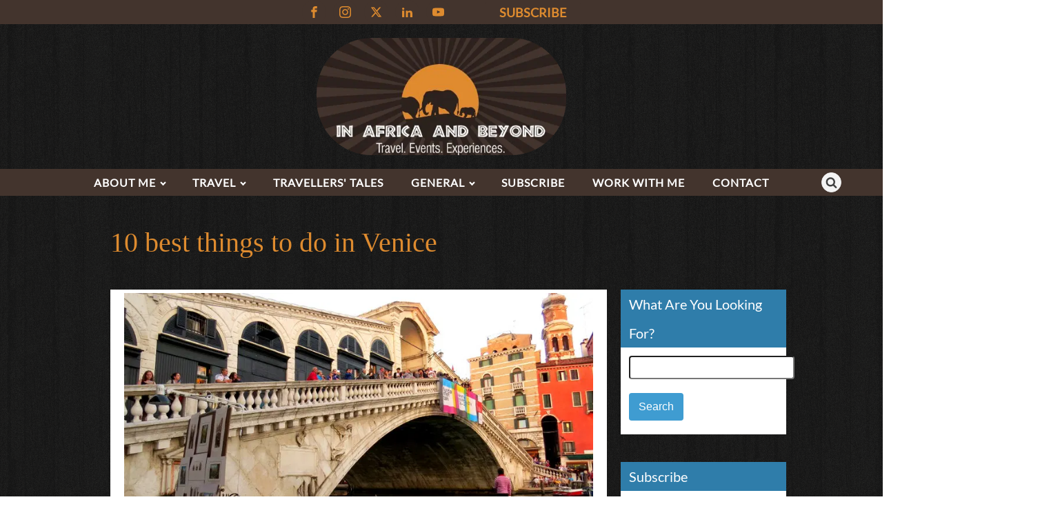

--- FILE ---
content_type: text/html; charset=UTF-8
request_url: https://inafricaandbeyond.com/top-10-things-to-do-in-venice/?replytocom=5936
body_size: 42324
content:
<!DOCTYPE html>
<html lang="en-US" prefix="og: http://ogp.me/ns#" prefix="og: https://ogp.me/ns#" >
<head>
<meta charset="UTF-8">
<meta name="viewport" content="width=device-width, initial-scale=1.0">
<!-- WP_HEAD() START -->
<link rel="preload" as="style" href="https://cdn.inafricaandbeyond.com/easyio-fonts/css?family=Lato:100,200,300,400,500,600,700,800,900" >
<link rel="stylesheet" href="https://cdn.inafricaandbeyond.com/easyio-fonts/css?family=Lato:100,200,300,400,500,600,700,800,900">

<!-- Easy Social Share Buttons for WordPress v.10.8 https://socialsharingplugin.com -->
<meta property="og:image" content="https://cdn.inafricaandbeyond.com/wp-content/uploads/2015/07/RialtoBridge-1.jpg" />
<meta property="og:image:secure_url" content="https://cdn.inafricaandbeyond.com/wp-content/uploads/2015/07/RialtoBridge-1.jpg" />
<!-- / Easy Social Share Buttons for WordPress -->
<meta name="twitter:image" content="https://cdn.inafricaandbeyond.com/wp-content/uploads/2015/07/RialtoBridge-1.jpg" />

<!-- Search Engine Optimization by Rank Math - https://rankmath.com/ -->
<title>Top 10 things to do in Venice - In Africa and Beyond</title>
<meta name="description" content="Venice is a truly fascinating city. There is so much to do there. It is difficult to choose but here are my Top 10 things to do in Venice."/>
<meta name="robots" content="nofollow, noindex"/>
<meta property="og:locale" content="en_US" />
<meta property="og:type" content="article" />
<meta property="og:title" content="10 best things to do in Venice" />
<meta property="og:description" content="Top 10 things to do in Venice It is difficult to choose just 10 things to do in Venice. From my last whirlwind visit to Venice about 18 years ago, I just remember being serenaded with “Sole Mio” on a gondola ride through the canals and posing for old-fashioned non-digital photos in St Mark’s Square. This time, I spent 3 nights there – 1 night before our cruise and 2 nights after - and although it still wasn’t enough, I tried to do as much as possible in that time. I did my research beforehand and spoke to friends who had" />
<meta property="og:url" content="https://inafricaandbeyond.com/top-10-things-to-do-in-venice/" />
<meta property="og:site_name" content="In Africa and Beyond | Africa travel , Family travel" />
<meta property="article:publisher" content="https://www.facebook.com/inafricaandbeyondblog" />
<meta property="article:author" content="inafricaandbeyondblog" />
<meta property="article:tag" content="Bridge of Sighs" />
<meta property="article:tag" content="Burano" />
<meta property="article:tag" content="Campanile" />
<meta property="article:tag" content="Casanova" />
<meta property="article:tag" content="Clock Tower" />
<meta property="article:tag" content="Doge&#039;s Palace" />
<meta property="article:tag" content="Europe" />
<meta property="article:tag" content="Get Your Guide" />
<meta property="article:tag" content="Gondola" />
<meta property="article:tag" content="Grand Canal" />
<meta property="article:tag" content="Italy" />
<meta property="article:tag" content="Libreria Acqua Alta" />
<meta property="article:tag" content="Murano" />
<meta property="article:tag" content="Piazza San Marco" />
<meta property="article:tag" content="Rialto Bridge" />
<meta property="article:tag" content="St Mark&#039;s Square" />
<meta property="article:tag" content="St Mark’s Basilica" />
<meta property="article:tag" content="Venice" />
<meta property="article:section" content="Beyond Africa" />
<meta property="og:updated_time" content="2025-05-29T13:20:37+02:00" />
<meta property="article:published_time" content="2024-01-10T10:17:54+02:00" />
<meta property="article:modified_time" content="2025-05-29T13:20:37+02:00" />
<meta name="twitter:card" content="summary_large_image" />
<meta name="twitter:title" content="10 best things to do in Venice" />
<meta name="twitter:description" content="Top 10 things to do in Venice It is difficult to choose just 10 things to do in Venice. From my last whirlwind visit to Venice about 18 years ago, I just remember being serenaded with “Sole Mio” on a gondola ride through the canals and posing for old-fashioned non-digital photos in St Mark’s Square. This time, I spent 3 nights there – 1 night before our cruise and 2 nights after - and although it still wasn’t enough, I tried to do as much as possible in that time. I did my research beforehand and spoke to friends who had" />
<meta name="twitter:site" content="@InAfricaNBeyond" />
<meta name="twitter:creator" content="@inafricanbeyond" />
<meta name="twitter:label1" content="Written by" />
<meta name="twitter:data1" content="Sara Essop" />
<meta name="twitter:label2" content="Time to read" />
<meta name="twitter:data2" content="4 minutes" />
<script type="application/ld+json" class="rank-math-schema">{"@context":"https://schema.org","@graph":[{"@type":["Organization","Person"],"@id":"https://inafricaandbeyond.com/#person","name":"Sara","url":"https://inafricaandbeyond.com","sameAs":["https://www.facebook.com/inafricaandbeyondblog","https://twitter.com/InAfricaNBeyond"],"logo":{"@type":"ImageObject","@id":"https://inafricaandbeyond.com/#logo","url":"https://cdn.inafricaandbeyond.com/wp-content/uploads/2016/01/LogoNew-3.jpg","contentUrl":"https://cdn.inafricaandbeyond.com/wp-content/uploads/2016/01/LogoNew-3.jpg","caption":"Sara","inLanguage":"en-US","width":"600","height":"281"},"image":{"@id":"https://inafricaandbeyond.com/#logo"}},{"@type":"WebSite","@id":"https://inafricaandbeyond.com/#website","url":"https://inafricaandbeyond.com","name":"Sara","publisher":{"@id":"https://inafricaandbeyond.com/#person"},"inLanguage":"en-US"},{"@type":"ImageObject","@id":"https://cdn.inafricaandbeyond.com/wp-content/uploads/2015/07/RialtoBridge-1.jpg?strip=all","url":"https://cdn.inafricaandbeyond.com/wp-content/uploads/2015/07/RialtoBridge-1.jpg?strip=all","width":"800","height":"450","caption":"Rialto Bridge - Things to do in Venice","inLanguage":"en-US"},{"@type":"BreadcrumbList","@id":"https://inafricaandbeyond.com/top-10-things-to-do-in-venice/#breadcrumb","itemListElement":[{"@type":"ListItem","position":"1","item":{"@id":"https://inafricaandbeyond.com","name":"Home"}},{"@type":"ListItem","position":"2","item":{"@id":"https://inafricaandbeyond.com/top-10-things-to-do-in-venice/","name":"10 best things to do in Venice"}}]},{"@type":"WebPage","@id":"https://inafricaandbeyond.com/top-10-things-to-do-in-venice/#webpage","url":"https://inafricaandbeyond.com/top-10-things-to-do-in-venice/","name":"Top 10 things to do in Venice - In Africa and Beyond","datePublished":"2024-01-10T10:17:54+02:00","dateModified":"2025-05-29T13:20:37+02:00","isPartOf":{"@id":"https://inafricaandbeyond.com/#website"},"primaryImageOfPage":{"@id":"https://cdn.inafricaandbeyond.com/wp-content/uploads/2015/07/RialtoBridge-1.jpg?strip=all"},"inLanguage":"en-US","breadcrumb":{"@id":"https://inafricaandbeyond.com/top-10-things-to-do-in-venice/#breadcrumb"}},{"@type":"BlogPosting","headline":"Top 10 things to do in Venice - In Africa and Beyond","datePublished":"2024-01-10T10:17:54+02:00","dateModified":"2025-05-29T13:20:37+02:00","author":{"@type":"Person","name":"Sara"},"description":"Venice is a truly fascinating city. There is so much to do there. It is difficult to choose but here are my Top 10 things to do in Venice.","name":"Top 10 things to do in Venice - In Africa and Beyond","@id":"https://inafricaandbeyond.com/top-10-things-to-do-in-venice/#schema-167507","isPartOf":{"@id":"https://inafricaandbeyond.com/top-10-things-to-do-in-venice/#webpage"},"publisher":{"@id":"https://inafricaandbeyond.com/#person"},"image":{"@id":"https://cdn.inafricaandbeyond.com/wp-content/uploads/2015/07/RialtoBridge-1.jpg?strip=all"},"inLanguage":"en-US","mainEntityOfPage":{"@id":"https://inafricaandbeyond.com/top-10-things-to-do-in-venice/#webpage"}}]}</script>
<!-- /Rank Math WordPress SEO plugin -->

<link rel='dns-prefetch' href='//www.googletagmanager.com' />
<link rel='dns-prefetch' href='//pagead2.googlesyndication.com' />
<link rel='dns-prefetch' href='//cdn.inafricaandbeyond.com' />
<link rel='preconnect' href='//cdn.inafricaandbeyond.com' />
<link rel='preconnect' href='//cdn.inafricaandbeyond.com' crossorigin />
<link rel="alternate" type="application/rss+xml" title="In Africa and Beyond | Africa travel , Family travel &raquo; 10 best things to do in Venice Comments Feed" href="https://inafricaandbeyond.com/top-10-things-to-do-in-venice/feed/" />
<link rel="alternate" title="oEmbed (JSON)" type="application/json+oembed" href="https://inafricaandbeyond.com/wp-json/oembed/1.0/embed?url=https%3A%2F%2Finafricaandbeyond.com%2Ftop-10-things-to-do-in-venice%2F" />
<link rel="alternate" title="oEmbed (XML)" type="text/xml+oembed" href="https://inafricaandbeyond.com/wp-json/oembed/1.0/embed?url=https%3A%2F%2Finafricaandbeyond.com%2Ftop-10-things-to-do-in-venice%2F&#038;format=xml" />
<style id='wp-img-auto-sizes-contain-inline-css' type='text/css'>
img:is([sizes=auto i],[sizes^="auto," i]){contain-intrinsic-size:3000px 1500px}
/*# sourceURL=wp-img-auto-sizes-contain-inline-css */
</style>

<link rel='stylesheet' id='wp-block-library-css' href='https://cdn.inafricaandbeyond.com/wp-includes/css/dist/block-library/style.min.css?m=831' type='text/css' media='all' />
<style id='global-styles-inline-css' type='text/css'>
:root{--wp--preset--aspect-ratio--square: 1;--wp--preset--aspect-ratio--4-3: 4/3;--wp--preset--aspect-ratio--3-4: 3/4;--wp--preset--aspect-ratio--3-2: 3/2;--wp--preset--aspect-ratio--2-3: 2/3;--wp--preset--aspect-ratio--16-9: 16/9;--wp--preset--aspect-ratio--9-16: 9/16;--wp--preset--color--black: #000000;--wp--preset--color--cyan-bluish-gray: #abb8c3;--wp--preset--color--white: #ffffff;--wp--preset--color--pale-pink: #f78da7;--wp--preset--color--vivid-red: #cf2e2e;--wp--preset--color--luminous-vivid-orange: #ff6900;--wp--preset--color--luminous-vivid-amber: #fcb900;--wp--preset--color--light-green-cyan: #7bdcb5;--wp--preset--color--vivid-green-cyan: #00d084;--wp--preset--color--pale-cyan-blue: #8ed1fc;--wp--preset--color--vivid-cyan-blue: #0693e3;--wp--preset--color--vivid-purple: #9b51e0;--wp--preset--color--ast-global-color-0: var(--ast-global-color-0);--wp--preset--color--ast-global-color-1: var(--ast-global-color-1);--wp--preset--color--ast-global-color-2: var(--ast-global-color-2);--wp--preset--color--ast-global-color-3: var(--ast-global-color-3);--wp--preset--color--ast-global-color-4: var(--ast-global-color-4);--wp--preset--color--ast-global-color-5: var(--ast-global-color-5);--wp--preset--color--ast-global-color-6: var(--ast-global-color-6);--wp--preset--color--ast-global-color-7: var(--ast-global-color-7);--wp--preset--color--ast-global-color-8: var(--ast-global-color-8);--wp--preset--gradient--vivid-cyan-blue-to-vivid-purple: linear-gradient(135deg,rgb(6,147,227) 0%,rgb(155,81,224) 100%);--wp--preset--gradient--light-green-cyan-to-vivid-green-cyan: linear-gradient(135deg,rgb(122,220,180) 0%,rgb(0,208,130) 100%);--wp--preset--gradient--luminous-vivid-amber-to-luminous-vivid-orange: linear-gradient(135deg,rgb(252,185,0) 0%,rgb(255,105,0) 100%);--wp--preset--gradient--luminous-vivid-orange-to-vivid-red: linear-gradient(135deg,rgb(255,105,0) 0%,rgb(207,46,46) 100%);--wp--preset--gradient--very-light-gray-to-cyan-bluish-gray: linear-gradient(135deg,rgb(238,238,238) 0%,rgb(169,184,195) 100%);--wp--preset--gradient--cool-to-warm-spectrum: linear-gradient(135deg,rgb(74,234,220) 0%,rgb(151,120,209) 20%,rgb(207,42,186) 40%,rgb(238,44,130) 60%,rgb(251,105,98) 80%,rgb(254,248,76) 100%);--wp--preset--gradient--blush-light-purple: linear-gradient(135deg,rgb(255,206,236) 0%,rgb(152,150,240) 100%);--wp--preset--gradient--blush-bordeaux: linear-gradient(135deg,rgb(254,205,165) 0%,rgb(254,45,45) 50%,rgb(107,0,62) 100%);--wp--preset--gradient--luminous-dusk: linear-gradient(135deg,rgb(255,203,112) 0%,rgb(199,81,192) 50%,rgb(65,88,208) 100%);--wp--preset--gradient--pale-ocean: linear-gradient(135deg,rgb(255,245,203) 0%,rgb(182,227,212) 50%,rgb(51,167,181) 100%);--wp--preset--gradient--electric-grass: linear-gradient(135deg,rgb(202,248,128) 0%,rgb(113,206,126) 100%);--wp--preset--gradient--midnight: linear-gradient(135deg,rgb(2,3,129) 0%,rgb(40,116,252) 100%);--wp--preset--font-size--small: 13px;--wp--preset--font-size--medium: 20px;--wp--preset--font-size--large: 36px;--wp--preset--font-size--x-large: 42px;--wp--preset--spacing--20: 0.44rem;--wp--preset--spacing--30: 0.67rem;--wp--preset--spacing--40: 1rem;--wp--preset--spacing--50: 1.5rem;--wp--preset--spacing--60: 2.25rem;--wp--preset--spacing--70: 3.38rem;--wp--preset--spacing--80: 5.06rem;--wp--preset--shadow--natural: 6px 6px 9px rgba(0, 0, 0, 0.2);--wp--preset--shadow--deep: 12px 12px 50px rgba(0, 0, 0, 0.4);--wp--preset--shadow--sharp: 6px 6px 0px rgba(0, 0, 0, 0.2);--wp--preset--shadow--outlined: 6px 6px 0px -3px rgb(255, 255, 255), 6px 6px rgb(0, 0, 0);--wp--preset--shadow--crisp: 6px 6px 0px rgb(0, 0, 0);}:root :where(.is-layout-flow) > :first-child{margin-block-start: 0;}:root :where(.is-layout-flow) > :last-child{margin-block-end: 0;}:root :where(.is-layout-flow) > *{margin-block-start: 24px;margin-block-end: 0;}:root :where(.is-layout-constrained) > :first-child{margin-block-start: 0;}:root :where(.is-layout-constrained) > :last-child{margin-block-end: 0;}:root :where(.is-layout-constrained) > *{margin-block-start: 24px;margin-block-end: 0;}:root :where(.is-layout-flex){gap: 24px;}:root :where(.is-layout-grid){gap: 24px;}body .is-layout-flex{display: flex;}.is-layout-flex{flex-wrap: wrap;align-items: center;}.is-layout-flex > :is(*, div){margin: 0;}body .is-layout-grid{display: grid;}.is-layout-grid > :is(*, div){margin: 0;}.has-black-color{color: var(--wp--preset--color--black) !important;}.has-cyan-bluish-gray-color{color: var(--wp--preset--color--cyan-bluish-gray) !important;}.has-white-color{color: var(--wp--preset--color--white) !important;}.has-pale-pink-color{color: var(--wp--preset--color--pale-pink) !important;}.has-vivid-red-color{color: var(--wp--preset--color--vivid-red) !important;}.has-luminous-vivid-orange-color{color: var(--wp--preset--color--luminous-vivid-orange) !important;}.has-luminous-vivid-amber-color{color: var(--wp--preset--color--luminous-vivid-amber) !important;}.has-light-green-cyan-color{color: var(--wp--preset--color--light-green-cyan) !important;}.has-vivid-green-cyan-color{color: var(--wp--preset--color--vivid-green-cyan) !important;}.has-pale-cyan-blue-color{color: var(--wp--preset--color--pale-cyan-blue) !important;}.has-vivid-cyan-blue-color{color: var(--wp--preset--color--vivid-cyan-blue) !important;}.has-vivid-purple-color{color: var(--wp--preset--color--vivid-purple) !important;}.has-black-background-color{background-color: var(--wp--preset--color--black) !important;}.has-cyan-bluish-gray-background-color{background-color: var(--wp--preset--color--cyan-bluish-gray) !important;}.has-white-background-color{background-color: var(--wp--preset--color--white) !important;}.has-pale-pink-background-color{background-color: var(--wp--preset--color--pale-pink) !important;}.has-vivid-red-background-color{background-color: var(--wp--preset--color--vivid-red) !important;}.has-luminous-vivid-orange-background-color{background-color: var(--wp--preset--color--luminous-vivid-orange) !important;}.has-luminous-vivid-amber-background-color{background-color: var(--wp--preset--color--luminous-vivid-amber) !important;}.has-light-green-cyan-background-color{background-color: var(--wp--preset--color--light-green-cyan) !important;}.has-vivid-green-cyan-background-color{background-color: var(--wp--preset--color--vivid-green-cyan) !important;}.has-pale-cyan-blue-background-color{background-color: var(--wp--preset--color--pale-cyan-blue) !important;}.has-vivid-cyan-blue-background-color{background-color: var(--wp--preset--color--vivid-cyan-blue) !important;}.has-vivid-purple-background-color{background-color: var(--wp--preset--color--vivid-purple) !important;}.has-black-border-color{border-color: var(--wp--preset--color--black) !important;}.has-cyan-bluish-gray-border-color{border-color: var(--wp--preset--color--cyan-bluish-gray) !important;}.has-white-border-color{border-color: var(--wp--preset--color--white) !important;}.has-pale-pink-border-color{border-color: var(--wp--preset--color--pale-pink) !important;}.has-vivid-red-border-color{border-color: var(--wp--preset--color--vivid-red) !important;}.has-luminous-vivid-orange-border-color{border-color: var(--wp--preset--color--luminous-vivid-orange) !important;}.has-luminous-vivid-amber-border-color{border-color: var(--wp--preset--color--luminous-vivid-amber) !important;}.has-light-green-cyan-border-color{border-color: var(--wp--preset--color--light-green-cyan) !important;}.has-vivid-green-cyan-border-color{border-color: var(--wp--preset--color--vivid-green-cyan) !important;}.has-pale-cyan-blue-border-color{border-color: var(--wp--preset--color--pale-cyan-blue) !important;}.has-vivid-cyan-blue-border-color{border-color: var(--wp--preset--color--vivid-cyan-blue) !important;}.has-vivid-purple-border-color{border-color: var(--wp--preset--color--vivid-purple) !important;}.has-vivid-cyan-blue-to-vivid-purple-gradient-background{background: var(--wp--preset--gradient--vivid-cyan-blue-to-vivid-purple) !important;}.has-light-green-cyan-to-vivid-green-cyan-gradient-background{background: var(--wp--preset--gradient--light-green-cyan-to-vivid-green-cyan) !important;}.has-luminous-vivid-amber-to-luminous-vivid-orange-gradient-background{background: var(--wp--preset--gradient--luminous-vivid-amber-to-luminous-vivid-orange) !important;}.has-luminous-vivid-orange-to-vivid-red-gradient-background{background: var(--wp--preset--gradient--luminous-vivid-orange-to-vivid-red) !important;}.has-very-light-gray-to-cyan-bluish-gray-gradient-background{background: var(--wp--preset--gradient--very-light-gray-to-cyan-bluish-gray) !important;}.has-cool-to-warm-spectrum-gradient-background{background: var(--wp--preset--gradient--cool-to-warm-spectrum) !important;}.has-blush-light-purple-gradient-background{background: var(--wp--preset--gradient--blush-light-purple) !important;}.has-blush-bordeaux-gradient-background{background: var(--wp--preset--gradient--blush-bordeaux) !important;}.has-luminous-dusk-gradient-background{background: var(--wp--preset--gradient--luminous-dusk) !important;}.has-pale-ocean-gradient-background{background: var(--wp--preset--gradient--pale-ocean) !important;}.has-electric-grass-gradient-background{background: var(--wp--preset--gradient--electric-grass) !important;}.has-midnight-gradient-background{background: var(--wp--preset--gradient--midnight) !important;}.has-small-font-size{font-size: var(--wp--preset--font-size--small) !important;}.has-medium-font-size{font-size: var(--wp--preset--font-size--medium) !important;}.has-large-font-size{font-size: var(--wp--preset--font-size--large) !important;}.has-x-large-font-size{font-size: var(--wp--preset--font-size--x-large) !important;}
/*# sourceURL=global-styles-inline-css */
</style>

<style id='classic-theme-styles-inline-css' type='text/css'>
/*! This file is auto-generated */
.wp-block-button__link{color:#fff;background-color:#32373c;border-radius:9999px;box-shadow:none;text-decoration:none;padding:calc(.667em + 2px) calc(1.333em + 2px);font-size:1.125em}.wp-block-file__button{background:#32373c;color:#fff;text-decoration:none}
/*# sourceURL=/wp-includes/css/classic-themes.min.css */
</style>
<link rel='stylesheet' id='wpa-css-css' href='https://cdn.inafricaandbeyond.com/wp-content/plugins/honeypot/includes/css/wpa.css?m=1767641336' type='text/css' media='all' />
<link rel='stylesheet' id='oxygen-css' href='https://cdn.inafricaandbeyond.com/wp-content/plugins/oxygen/component-framework/oxygen.css?m=1767641336' type='text/css' media='all' />
<link rel='stylesheet' id='darken-css-css' href='https://cdn.inafricaandbeyond.com/wp-content/plugins/wp-darken-screen/css/darken.css?m=1767641336' type='text/css' media='all' />
<link rel='stylesheet' id='subscribe-forms-css-css' href='https://cdn.inafricaandbeyond.com/wp-content/plugins/easy-social-share-buttons3/assets/modules/subscribe-forms.min.css?m=1767641336' type='text/css' media='all' />
<link rel='stylesheet' id='click2tweet-css-css' href='https://cdn.inafricaandbeyond.com/wp-content/plugins/easy-social-share-buttons3/assets/modules/click-to-tweet.min.css?m=1767641336' type='text/css' media='all' />
<link rel='stylesheet' id='easy-social-share-buttons-css' href='https://cdn.inafricaandbeyond.com/wp-content/plugins/easy-social-share-buttons3/assets/css/easy-social-share-buttons.min.css?m=1767641336' type='text/css' media='all' />
<style id='easy-social-share-buttons-inline-css' type='text/css'>
.essb_links .essb_link_mastodon { --essb-network: #6364ff;}.essb_links a:hover, .essb_links a:focus{background:none!important;}.essb_links.essb_share .essb_link_facebook a:hover, .essb_links .essb_link_facebook a:focus{background-color:#ffffff!important;color:#000000!important;}.essb_links.essb_share .essb_link_facebook_like a:hover, .essb_links .essb_link_facebook_like a:focus{background-color:#ffffff!important;color:#000000!important;}.essb_links.essb_share .essb_link_twitter a:hover, .essb_links .essb_link_twitter a:focus{background-color:#ffffff!important;color:#000000!important;}.essb_links.essb_share .essb_link_pinterest a:hover, .essb_links .essb_link_pinterest a:focus{background-color:#ffffff!important;color:#000000!important;}.essb_links.essb_share .essb_link_linkedin a:hover, .essb_links .essb_link_linkedin a:focus{background-color:#ffffff!important;color:#000000!important;}.essb_links.essb_share .essb_link_digg a:hover, .essb_links .essb_link_digg a:focus{background-color:#ffffff!important;color:#000000!important;}.essb_links.essb_share .essb_link_tumblr a:hover, .essb_links .essb_link_tumblr a:focus{background-color:#ffffff!important;color:#000000!important;}.essb_links.essb_share .essb_link_vk a:hover, .essb_links .essb_link_vk a:focus{background-color:#ffffff!important;color:#000000!important;}.essb_links.essb_share .essb_link_print a:hover, .essb_links .essb_link_print a:focus{background-color:#ffffff!important;color:#000000!important;}.essb_links.essb_share .essb_link_mail a:hover, .essb_links .essb_link_mail a:focus{background-color:#ffffff!important;color:#000000!important;}.essb_links.essb_share .essb_link_reddit a:hover, .essb_links .essb_link_reddit a:focus{background-color:#ffffff!important;color:#000000!important;}.essb_links.essb_share .essb_link_buffer a:hover, .essb_links .essb_link_buffer a:focus{background-color:#ffffff!important;color:#000000!important;}.essb_links.essb_share .essb_link_love a:hover, .essb_links .essb_link_love a:focus{background-color:#ffffff!important;color:#000000!important;}.essb_links.essb_share .essb_link_weibo a:hover, .essb_links .essb_link_weibo a:focus{background-color:#ffffff!important;color:#000000!important;}.essb_links.essb_share .essb_link_pocket a:hover, .essb_links .essb_link_pocket a:focus{background-color:#ffffff!important;color:#000000!important;}.essb_links.essb_share .essb_link_xing a:hover, .essb_links .essb_link_xing a:focus{background-color:#ffffff!important;color:#000000!important;}.essb_links.essb_share .essb_link_ok a:hover, .essb_links .essb_link_ok a:focus{background-color:#ffffff!important;color:#000000!important;}.essb_links.essb_share .essb_link_more a:hover, .essb_links .essb_link_more a:focus{background-color:#ffffff!important;color:#000000!important;}.essb_links.essb_share .essb_link_more_dots a:hover, .essb_links .essb_link_more_dots a:focus, .essb_links.essb_share .essb_link_less a:hover, .essb_links .essb_link_less a:focus{background-color:#ffffff!important;color:#000000!important;}.essb_links.essb_share .essb_link_whatsapp a:hover, .essb_links .essb_link_whatsapp a:focus{background-color:#ffffff!important;color:#000000!important;}.essb_links.essb_share .essb_link_meneame a:hover, .essb_links .essb_link_meneame a:focus{background-color:#ffffff!important;color:#000000!important;}.essb_links.essb_share .essb_link_blogger a:hover, .essb_links .essb_link_blogger a:focus{background-color:#ffffff!important;color:#000000!important;}.essb_links.essb_share .essb_link_amazon a:hover, .essb_links .essb_link_amazon a:focus{background-color:#ffffff!important;color:#000000!important;}.essb_links.essb_share .essb_link_yahoomail a:hover, .essb_links .essb_link_yahoomail a:focus{background-color:#ffffff!important;color:#000000!important;}.essb_links.essb_share .essb_link_gmail a:hover, .essb_links .essb_link_gmail a:focus{background-color:#ffffff!important;color:#000000!important;}.essb_links.essb_share .essb_link_aol a:hover, .essb_links .essb_link_aol a:focus{background-color:#ffffff!important;color:#000000!important;}.essb_links.essb_share .essb_link_newsvine a:hover, .essb_links .essb_link_newsvine a:focus{background-color:#ffffff!important;color:#000000!important;}.essb_links.essb_share .essb_link_hackernews a:hover, .essb_links .essb_link_hackernews a:focus{background-color:#ffffff!important;color:#000000!important;}.essb_links.essb_share .essb_link_evernote a:hover, .essb_links .essb_link_evernote a:focus{background-color:#ffffff!important;color:#000000!important;}.essb_links.essb_share .essb_link_myspace a:hover, .essb_links .essb_link_myspace a:focus{background-color:#ffffff!important;color:#000000!important;}.essb_links.essb_share .essb_link_mailru a:hover, .essb_links .essb_link_mailru a:focus{background-color:#ffffff!important;color:#000000!important;}.essb_links.essb_share .essb_link_viadeo a:hover, .essb_links .essb_link_viadeo a:focus{background-color:#ffffff!important;color:#000000!important;}.essb_links.essb_share .essb_link_line a:hover, .essb_links .essb_link_line a:focus{background-color:#ffffff!important;color:#000000!important;}.essb_links.essb_share .essb_link_flipboard a:hover, .essb_links .essb_link_flipboard a:focus{background-color:#ffffff!important;color:#000000!important;}.essb_links.essb_share .essb_link_comments a:hover, .essb_links .essb_link_comments a:focus{background-color:#ffffff!important;color:#000000!important;}.essb_links.essb_share .essb_link_sms a:hover, .essb_links .essb_link_sms a:focus{background-color:#ffffff!important;color:#000000!important;}.essb_links.essb_share .essb_link_viber a:hover, .essb_links .essb_link_viber a:focus{background-color:#ffffff!important;color:#000000!important;}.essb_links.essb_share .essb_link_telegram a:hover, .essb_links .essb_link_telegram a:focus{background-color:#ffffff!important;color:#000000!important;}.essb_links.essb_share .essb_link_subscribe a:hover, .essb_links .essb_link_subscribe a:focus{background-color:#ffffff!important;color:#000000!important;}.essb_links.essb_share .essb_link_messenger a:hover, .essb_links .essb_link_messenger a:focus{background-color:#ffffff!important;color:#000000!important;}.essb_links.essb_share .essb_link_kakaotalk a:hover, .essb_links .essb_link_kakaotalk a:focus{background-color:#ffffff!important;color:#000000!important;}.essb_links.essb_share .essb_link_share a:hover, .essb_links .essb_link_share a:focus{background-color:#ffffff!important;color:#000000!important;}.essb_links.essb_share .essb_link_livejournal a:hover, .essb_links .essb_link_livejournal a:focus{background-color:#ffffff!important;color:#000000!important;}.essb_links.essb_share .essb_link_yammer a:hover, .essb_links .essb_link_yammer a:focus{background-color:#ffffff!important;color:#000000!important;}.essb_links.essb_share .essb_link_meetedgar a:hover, .essb_links .essb_link_meetedgar a:focus{background-color:#ffffff!important;color:#000000!important;}.essb_links.essb_share .essb_link_fintel a:hover, .essb_links .essb_link_fintel a:focus{background-color:#ffffff!important;color:#000000!important;}.essb_links.essb_share .essb_link_mix a:hover, .essb_links .essb_link_mix a:focus{background-color:#ffffff!important;color:#000000!important;}.essb_links.essb_share .essb_link_instapaper a:hover, .essb_links .essb_link_instapaper a:focus{background-color:#ffffff!important;color:#000000!important;}.essb_links.essb_share .essb_link_copy a:hover, .essb_links .essb_link_copy a:focus{background-color:#ffffff!important;color:#000000!important;}.essb_links.essb_share .essb_link_mastodon a:hover, .essb_links .essb_link_mastodon a:focus{background-color:#ffffff!important;color:#000000!important;}
/*# sourceURL=easy-social-share-buttons-inline-css */
</style>
<script type="text/javascript" id="conversion-bridge-js-extra">
/* <![CDATA[ */
var conversionbridge_vars = {"rest_url":"https://inafricaandbeyond.com/wp-json/conversionbridge/v1/track-event","ajaxurl":"https://inafricaandbeyond.com/wp-admin/admin-ajax.php","cookie_plugin":"","security":"7bd6e2e9c9","restart":"","console":"","journeys":"1","tracking_method":"","event_queue":"","has_consent":["analytics","marketing"],"pageview_id":"cdea6e0acb3b361579be396d98918027f14c73b76d4457f2f0c51c19d9a054c4-6970128cea2f8","params":[]};
//# sourceURL=conversion-bridge-js-extra
/* ]]> */
</script>
<script type="text/javascript" src="https://cdn.inafricaandbeyond.com/wp-content/plugins/conversion-bridge/assets/js/conversionbridge.js?m=1768380546" id="conversion-bridge-js"></script>
<script type="text/javascript" src="https://www.googletagmanager.com/gtag/js?id=G-2LBPLD7GRN" id="conversion-bridge-analytics-ga4-js"></script>
<script type="text/javascript" id="conversion-bridge-analytics-ga4-js-after">
/* <![CDATA[ */
window.dataLayer = window.dataLayer || [];
if ( typeof window.gtag !== "function" ) { 
	window.gtag = function() { dataLayer.push( arguments ); }
}
gtag( "js", new Date());
gtag( "config", "G-2LBPLD7GRN" );

//# sourceURL=conversion-bridge-analytics-ga4-js-after
/* ]]> */
</script>
<script type="text/javascript" src="https://cdn.inafricaandbeyond.com/wp-content/plugins/agency-base/includes/js/get-root-font-size.js?m=1767641336" id="get-root-font-size-js"></script>
<script type="text/javascript" src="https://cdn.inafricaandbeyond.com/wp-includes/js/jquery/jquery.min.js?m=831" id="jquery-core-js"></script>

<!-- Google tag (gtag.js) snippet added by Site Kit -->
<!-- Google Analytics snippet added by Site Kit -->
<script type="text/javascript" src="https://www.googletagmanager.com/gtag/js?id=GT-NSKCXZS" id="google_gtagjs-js" async></script>
<script type="text/javascript" id="google_gtagjs-js-after">
/* <![CDATA[ */
window.dataLayer = window.dataLayer || [];function gtag(){dataLayer.push(arguments);}
gtag("set","linker",{"domains":["inafricaandbeyond.com"]});
gtag("js", new Date());
gtag("set", "developer_id.dZTNiMT", true);
gtag("config", "GT-NSKCXZS");
//# sourceURL=google_gtagjs-js-after
/* ]]> */
</script>
<script id="essb-inline-js"></script><link rel="https://api.w.org/" href="https://inafricaandbeyond.com/wp-json/" /><link rel="alternate" title="JSON" type="application/json" href="https://inafricaandbeyond.com/wp-json/wp/v2/posts/2581" /><link rel="EditURI" type="application/rsd+xml" title="RSD" href="https://inafricaandbeyond.com/xmlrpc.php?rsd" />
<meta name="generator" content="WordPress 6.9" />
<link rel='shortlink' href='https://inafricaandbeyond.com/?p=2581' />
<script type="text/javascript">!function(e,t){(e=t.createElement("script")).src="https://cdn.convertbox.com/convertbox/js/embed.js",e.id="app-convertbox-script",e.async=true,e.dataset.uuid="3176f26d-ca80-4ecf-b9c0-bf9bae7844c8",document.getElementsByTagName("head")[0].appendChild(e)}(window,document);</script>
<script>var cb_wp=cb_wp || {};cb_wp.is_user_logged_in=false;cb_wp.post_data={"id":2581,"tags":[1196,1189,1198,1195,1199,1191,872,2905,1194,1192,871,1193,1190,1200,1187,1188,1197,1034],"post_type":"post","cats":[132,2370,1312]};</script><meta name="generator" content="Site Kit by Google 1.170.0" />   <script async defer src="https://widget.getyourguide.com/v2/widget.js"></script>          			<style>
				/* BetterLinks Auto-Link Keywords - Inherit Theme Styling */
				a.btl_autolink_hyperlink {
					/* All styles will inherit from theme by default */
				}
			</style>
			
<!-- Google AdSense meta tags added by Site Kit -->
<meta name="google-adsense-platform-account" content="ca-host-pub-2644536267352236">
<meta name="google-adsense-platform-domain" content="sitekit.withgoogle.com">
<!-- End Google AdSense meta tags added by Site Kit -->

<script type="text/javascript">var essb_settings = {"ajax_url":"https:\/\/inafricaandbeyond.com\/wp-admin\/admin-ajax.php","essb3_nonce":"faac6ba11d","essb3_plugin_url":"https:\/\/inafricaandbeyond.com\/wp-content\/plugins\/easy-social-share-buttons3","essb3_stats":false,"essb3_ga":false,"essb3_ga_ntg":false,"blog_url":"https:\/\/inafricaandbeyond.com\/","post_id":"2581"};</script>
<!-- GetYourGuide Analytics -->

<script async defer src="https://widget.getyourguide.com/dist/pa.umd.production.min.js" data-gyg-partner-id="N8MQE61"></script>

<script>
  (function (s, t, a, y, twenty, two) {
    s.Stay22 = s.Stay22 || {};
    s.Stay22.params = { lmaID: '682e16020520f9c9e75d78e0' };
    twenty = t.createElement(a);
    two = t.getElementsByTagName(a)[0];
    twenty.async = 1;
    twenty.src = y;
    two.parentNode.insertBefore(twenty, two);
  })(window, document, 'script', 'https://scripts.stay22.com/letmeallez.js');
</script>


<script>
  (function (s, t, a, y, twenty, two) {
    s.Stay22 = s.Stay22 || {};
    s.Stay22.params = { lmaID: '682e16020520f9c9e75d78e0' };
    twenty = t.createElement(a);
    two = t.getElementsByTagName(a)[0];
    twenty.async = 1;
    twenty.src = y;
    two.parentNode.insertBefore(twenty, two);
  })(window, document, 'script', 'https://scripts.stay22.com/letmeallez.js');
</script>


<!-- Google AdSense snippet added by Site Kit -->
<script type="text/javascript" async="async" src="https://pagead2.googlesyndication.com/pagead/js/adsbygoogle.js?client=ca-pub-3085671713105381&amp;host=ca-host-pub-2644536267352236" crossorigin="anonymous"></script>

<!-- End Google AdSense snippet added by Site Kit -->
<style type="text/css">.saboxplugin-wrap{-webkit-box-sizing:border-box;-moz-box-sizing:border-box;-ms-box-sizing:border-box;box-sizing:border-box;border:1px solid #eee;width:100%;clear:both;display:block;overflow:hidden;word-wrap:break-word;position:relative}.saboxplugin-wrap .saboxplugin-gravatar{float:left;padding:0 20px 20px 20px}.saboxplugin-wrap .saboxplugin-gravatar img{max-width:100px;height:auto;border-radius:0;}.saboxplugin-wrap .saboxplugin-authorname{font-size:18px;line-height:1;margin:20px 0 0 20px;display:block}.saboxplugin-wrap .saboxplugin-authorname a{text-decoration:none}.saboxplugin-wrap .saboxplugin-authorname a:focus{outline:0}.saboxplugin-wrap .saboxplugin-desc{display:block;margin:5px 20px}.saboxplugin-wrap .saboxplugin-desc a{text-decoration:underline}.saboxplugin-wrap .saboxplugin-desc p{margin:5px 0 12px}.saboxplugin-wrap .saboxplugin-web{margin:0 20px 15px;text-align:left}.saboxplugin-wrap .sab-web-position{text-align:right}.saboxplugin-wrap .saboxplugin-web a{color:#ccc;text-decoration:none}.saboxplugin-wrap .saboxplugin-socials{position:relative;display:block;background:#fcfcfc;padding:5px;border-top:1px solid #eee}.saboxplugin-wrap .saboxplugin-socials a svg{width:20px;height:20px}.saboxplugin-wrap .saboxplugin-socials a svg .st2{fill:#fff; transform-origin:center center;}.saboxplugin-wrap .saboxplugin-socials a svg .st1{fill:rgba(0,0,0,.3)}.saboxplugin-wrap .saboxplugin-socials a:hover{opacity:.8;-webkit-transition:opacity .4s;-moz-transition:opacity .4s;-o-transition:opacity .4s;transition:opacity .4s;box-shadow:none!important;-webkit-box-shadow:none!important}.saboxplugin-wrap .saboxplugin-socials .saboxplugin-icon-color{box-shadow:none;padding:0;border:0;-webkit-transition:opacity .4s;-moz-transition:opacity .4s;-o-transition:opacity .4s;transition:opacity .4s;display:inline-block;color:#fff;font-size:0;text-decoration:inherit;margin:5px;-webkit-border-radius:0;-moz-border-radius:0;-ms-border-radius:0;-o-border-radius:0;border-radius:0;overflow:hidden}.saboxplugin-wrap .saboxplugin-socials .saboxplugin-icon-grey{text-decoration:inherit;box-shadow:none;position:relative;display:-moz-inline-stack;display:inline-block;vertical-align:middle;zoom:1;margin:10px 5px;color:#444;fill:#444}.clearfix:after,.clearfix:before{content:' ';display:table;line-height:0;clear:both}.ie7 .clearfix{zoom:1}.saboxplugin-socials.sabox-colored .saboxplugin-icon-color .sab-twitch{border-color:#38245c}.saboxplugin-socials.sabox-colored .saboxplugin-icon-color .sab-behance{border-color:#003eb0}.saboxplugin-socials.sabox-colored .saboxplugin-icon-color .sab-deviantart{border-color:#036824}.saboxplugin-socials.sabox-colored .saboxplugin-icon-color .sab-digg{border-color:#00327c}.saboxplugin-socials.sabox-colored .saboxplugin-icon-color .sab-dribbble{border-color:#ba1655}.saboxplugin-socials.sabox-colored .saboxplugin-icon-color .sab-facebook{border-color:#1e2e4f}.saboxplugin-socials.sabox-colored .saboxplugin-icon-color .sab-flickr{border-color:#003576}.saboxplugin-socials.sabox-colored .saboxplugin-icon-color .sab-github{border-color:#264874}.saboxplugin-socials.sabox-colored .saboxplugin-icon-color .sab-google{border-color:#0b51c5}.saboxplugin-socials.sabox-colored .saboxplugin-icon-color .sab-html5{border-color:#902e13}.saboxplugin-socials.sabox-colored .saboxplugin-icon-color .sab-instagram{border-color:#1630aa}.saboxplugin-socials.sabox-colored .saboxplugin-icon-color .sab-linkedin{border-color:#00344f}.saboxplugin-socials.sabox-colored .saboxplugin-icon-color .sab-pinterest{border-color:#5b040e}.saboxplugin-socials.sabox-colored .saboxplugin-icon-color .sab-reddit{border-color:#992900}.saboxplugin-socials.sabox-colored .saboxplugin-icon-color .sab-rss{border-color:#a43b0a}.saboxplugin-socials.sabox-colored .saboxplugin-icon-color .sab-sharethis{border-color:#5d8420}.saboxplugin-socials.sabox-colored .saboxplugin-icon-color .sab-soundcloud{border-color:#995200}.saboxplugin-socials.sabox-colored .saboxplugin-icon-color .sab-spotify{border-color:#0f612c}.saboxplugin-socials.sabox-colored .saboxplugin-icon-color .sab-stackoverflow{border-color:#a95009}.saboxplugin-socials.sabox-colored .saboxplugin-icon-color .sab-steam{border-color:#006388}.saboxplugin-socials.sabox-colored .saboxplugin-icon-color .sab-user_email{border-color:#b84e05}.saboxplugin-socials.sabox-colored .saboxplugin-icon-color .sab-tumblr{border-color:#10151b}.saboxplugin-socials.sabox-colored .saboxplugin-icon-color .sab-twitter{border-color:#0967a0}.saboxplugin-socials.sabox-colored .saboxplugin-icon-color .sab-vimeo{border-color:#0d7091}.saboxplugin-socials.sabox-colored .saboxplugin-icon-color .sab-windows{border-color:#003f71}.saboxplugin-socials.sabox-colored .saboxplugin-icon-color .sab-whatsapp{border-color:#003f71}.saboxplugin-socials.sabox-colored .saboxplugin-icon-color .sab-wordpress{border-color:#0f3647}.saboxplugin-socials.sabox-colored .saboxplugin-icon-color .sab-yahoo{border-color:#14002d}.saboxplugin-socials.sabox-colored .saboxplugin-icon-color .sab-youtube{border-color:#900}.saboxplugin-socials.sabox-colored .saboxplugin-icon-color .sab-xing{border-color:#000202}.saboxplugin-socials.sabox-colored .saboxplugin-icon-color .sab-mixcloud{border-color:#2475a0}.saboxplugin-socials.sabox-colored .saboxplugin-icon-color .sab-vk{border-color:#243549}.saboxplugin-socials.sabox-colored .saboxplugin-icon-color .sab-medium{border-color:#00452c}.saboxplugin-socials.sabox-colored .saboxplugin-icon-color .sab-quora{border-color:#420e00}.saboxplugin-socials.sabox-colored .saboxplugin-icon-color .sab-meetup{border-color:#9b181c}.saboxplugin-socials.sabox-colored .saboxplugin-icon-color .sab-goodreads{border-color:#000}.saboxplugin-socials.sabox-colored .saboxplugin-icon-color .sab-snapchat{border-color:#999700}.saboxplugin-socials.sabox-colored .saboxplugin-icon-color .sab-500px{border-color:#00557f}.saboxplugin-socials.sabox-colored .saboxplugin-icon-color .sab-mastodont{border-color:#185886}.sabox-plus-item{margin-bottom:20px}@media screen and (max-width:480px){.saboxplugin-wrap{text-align:center}.saboxplugin-wrap .saboxplugin-gravatar{float:none;padding:20px 0;text-align:center;margin:0 auto;display:block}.saboxplugin-wrap .saboxplugin-gravatar img{float:none;display:inline-block;display:-moz-inline-stack;vertical-align:middle;zoom:1}.saboxplugin-wrap .saboxplugin-desc{margin:0 10px 20px;text-align:center}.saboxplugin-wrap .saboxplugin-authorname{text-align:center;margin:10px 0 20px}}body .saboxplugin-authorname a,body .saboxplugin-authorname a:hover{box-shadow:none;-webkit-box-shadow:none}a.sab-profile-edit{font-size:16px!important;line-height:1!important}.sab-edit-settings a,a.sab-profile-edit{color:#0073aa!important;box-shadow:none!important;-webkit-box-shadow:none!important}.sab-edit-settings{margin-right:15px;position:absolute;right:0;z-index:2;bottom:10px;line-height:20px}.sab-edit-settings i{margin-left:5px}.saboxplugin-socials{line-height:1!important}.rtl .saboxplugin-wrap .saboxplugin-gravatar{float:right}.rtl .saboxplugin-wrap .saboxplugin-authorname{display:flex;align-items:center}.rtl .saboxplugin-wrap .saboxplugin-authorname .sab-profile-edit{margin-right:10px}.rtl .sab-edit-settings{right:auto;left:0}img.sab-custom-avatar{max-width:75px;}.saboxplugin-wrap {border-color:#000000;}.saboxplugin-wrap .saboxplugin-socials {border-color:#000000;}.saboxplugin-wrap .saboxplugin-socials{background-color:#ffffff;}.saboxplugin-wrap .saboxplugin-socials .saboxplugin-icon-grey {color:#e24222; fill:#e24222;}.saboxplugin-wrap .saboxplugin-authorname a,.saboxplugin-wrap .saboxplugin-authorname span {color:#e24222;}.saboxplugin-wrap {margin-top:3px; margin-bottom:0px; padding: 0px 0px }.saboxplugin-wrap .saboxplugin-authorname {font-size:18px; line-height:25px;}.saboxplugin-wrap .saboxplugin-desc p, .saboxplugin-wrap .saboxplugin-desc {font-size:14px !important; line-height:21px !important;}.saboxplugin-wrap .saboxplugin-web {font-size:14px;}.saboxplugin-wrap .saboxplugin-socials a svg {width:18px;height:18px;}</style><link rel="icon" href="https://cdn.inafricaandbeyond.com/wp-content/uploads/2016/01/cropped-LogoNew-1.jpg?strip=all&#038;resize=32%2C32" sizes="32x32" />
<link rel="icon" href="https://cdn.inafricaandbeyond.com/wp-content/uploads/2016/01/cropped-LogoNew-1.jpg?strip=all&#038;resize=192%2C192" sizes="192x192" />
<link rel="apple-touch-icon" href="https://cdn.inafricaandbeyond.com/wp-content/uploads/2016/01/cropped-LogoNew-1.jpg?strip=all&#038;resize=180%2C180" />
<meta name="msapplication-TileImage" content="https://cdn.inafricaandbeyond.com/wp-content/uploads/2016/01/cropped-LogoNew-1.jpg?strip=all&#038;resize=270%2C270" />
<link rel='stylesheet' id='oxygen-cache-13445-css' href='https://cdn.inafricaandbeyond.com/wp-content/uploads/oxygen/css/13445.css?cache=1767643573&#038;ver=6.9' type='text/css' media='all' />
<link rel='stylesheet' id='oxygen-cache-13540-css' href='https://cdn.inafricaandbeyond.com/wp-content/uploads/oxygen/css/13540.css?cache=1767643572&#038;ver=6.9' type='text/css' media='all' />
<link rel='stylesheet' id='oxygen-universal-styles-css' href='https://cdn.inafricaandbeyond.com/wp-content/uploads/oxygen/css/universal.css?cache=1767643571&#038;ver=6.9' type='text/css' media='all' />
<link rel='stylesheet' id='agency-base-css' href='https://cdn.inafricaandbeyond.com/wp-content/plugins/agency-base/includes/css/output/agency-base-1656086412.css?m=1767641336' type='text/css' media='all' />
<link rel='stylesheet' id='microthemer-css' href='https://cdn.inafricaandbeyond.com/wp-content/micro-themes/active-styles.css?mts=533&#038;ver=6.9' type='text/css' media='all' />
<!-- END OF WP_HEAD() -->
<link rel='stylesheet' id='fluent-form-styles-css' href='https://cdn.inafricaandbeyond.com/wp-content/plugins/fluentform/assets/css/fluent-forms-public.css?m=1768506270' type='text/css' media='all' />
<link rel='stylesheet' id='fluentform-public-default-css' href='https://cdn.inafricaandbeyond.com/wp-content/plugins/fluentform/assets/css/fluentform-public-default.css?m=1768506270' type='text/css' media='all' />
</head>
<body class="wp-singular post-template-default single single-post postid-2581 single-format-standard wp-theme-oxygen-is-not-a-theme  wp-embed-responsive oxygen-body mt-2581 mt-post-top-10-things-to-do-in-venice essb-10.8 grow-content-body" >




						<header id="_header-19-13445" class="oxy-header-wrapper oxy-overlay-header oxy-header" ><div id="_header_row-20-13445" class="oxy-header-row" ><div class="oxy-header-container"><div id="_header_left-21-13445" class="oxy-header-left" ></div><div id="_header_center-23-13445" class="oxy-header-center" ><div id="_social_icons-85-13445" class="oxy-social-icons" ><a href='https://www.facebook.com/inafricaandbeyondblog/' target='_blank' class='oxy-social-icons-facebook'><svg><title>Visit our Facebook</title><use xlink:href='#oxy-social-icons-icon-facebook'></use></svg></a><a href='https://www.instagram.com/inafricaandbeyond/' target='_blank' class='oxy-social-icons-instagram'><svg><title>Visit our Instagram</title><use xlink:href='#oxy-social-icons-icon-instagram'></use></svg></a><a href='https://twitter.com/InAfricaNBeyond' target='_blank' class='oxy-social-icons-twitter'><svg><title>Visit our Twitter</title><use xlink:href='#oxy-social-icons-icon-twitter'></use></svg></a><a href='https://www.linkedin.com/in/saraessop/?lipi=urn%3Ali%3Apage%3Ad_flagship3_search_srp_people%3BA8cb%2BZV0TAuGVdgHVNKJUg%3D%3D&licu=urn%3Ali%3Acontrol%3Ad_flagship3_search_srp_people-search_srp_result&lici=IcsRaYEmRrCTgU4kum6DMQ%3D%3D' target='_blank' class='oxy-social-icons-linkedin'><svg><title>Visit our LinkedIn</title><use xlink:href='#oxy-social-icons-icon-linkedin'></use></svg></a><a href='https://www.youtube.com/channel/UCRzMGPot1eLUZv4DFNMQBVw' target='_blank' class='oxy-social-icons-youtube'><svg><title>Visit our YouTube channel</title><use xlink:href='#oxy-social-icons-icon-youtube'></use></svg></a></div><a id="link_button-70-13445" class="ct-link-button" href="https://inafricaandbeyond.com/subscribe/" target="_blank"  >SUBSCRIBE</a></div><div id="_header_right-26-13445" class="oxy-header-right" ></div></div></div><div id="_header_row-77-13445" class="oxy-header-row" ><div class="oxy-header-container"><div id="_header_left-78-13445" class="oxy-header-left" ></div><div id="_header_center-79-13445" class="oxy-header-center" ><a id="link-88-13445" class="ct-link" href="https://inafricaandbeyond.com/" target="_self"  ><img  id="image-89-13445" alt="" src="https://cdn.inafricaandbeyond.com/wp-content/uploads/2020/01/Logo4.jpg?strip=all" class="ct-image "/></a></div><div id="_header_right-86-13445" class="oxy-header-right" ></div></div></div><div id="_header_row-97-13445" class="oxy-header-row" ><div class="oxy-header-container"><div id="_header_left-98-13445" class="oxy-header-left" ></div><div id="_header_center-99-13445" class="oxy-header-center" ><nav id="_nav_menu-100-13445" class="oxy-nav-menu oxy-nav-menu-dropdowns oxy-nav-menu-dropdown-arrow" ><div class='oxy-menu-toggle'><div class='oxy-nav-menu-hamburger-wrap'><div class='oxy-nav-menu-hamburger'><div class='oxy-nav-menu-hamburger-line'></div><div class='oxy-nav-menu-hamburger-line'></div><div class='oxy-nav-menu-hamburger-line'></div></div></div></div><div class="menu-header-bar-menu-container"><ul id="menu-header-bar-menu" class="oxy-nav-menu-list"><li id="menu-item-8521" class="menu-item menu-item-type-custom menu-item-object-custom menu-item-has-children menu-item-8521"><a href="https://inafricaandbeyond.com/sara-essop-in-africa-and-beyond/">About Me</a>
<ul class="sub-menu">
	<li id="menu-item-3789" class="menu-item menu-item-type-post_type menu-item-object-page menu-item-3789"><a href="https://inafricaandbeyond.com/as-seen-in-africa-and-beyond/" title="https://inafricaandbeyond.com/as-seen-in/">As seen in…</a></li>
	<li id="menu-item-21844" class="menu-item menu-item-type-post_type menu-item-object-page menu-item-21844"><a href="https://inafricaandbeyond.com/in-africa-and-beyond-reviews/">In Africa and Beyond Reviews</a></li>
	<li id="menu-item-3297" class="menu-item menu-item-type-post_type menu-item-object-page menu-item-3297"><a href="https://inafricaandbeyond.com/copyright-and-disclaimer/">Copyright &#038; Disclaimer</a></li>
</ul>
</li>
<li id="menu-item-3296" class="menu-item menu-item-type-post_type menu-item-object-page menu-item-has-children menu-item-3296"><a href="https://inafricaandbeyond.com/countries-i-have-visited/">Travel</a>
<ul class="sub-menu">
	<li id="menu-item-3283" class="menu-item menu-item-type-taxonomy menu-item-object-category menu-item-has-children menu-item-3283"><a href="https://inafricaandbeyond.com/category/africa-archives/south-africa/" title="https://inafricaandbeyond.com/category/south-africa/">South Africa</a>
	<ul class="sub-menu">
		<li id="menu-item-8430" class="menu-item menu-item-type-custom menu-item-object-custom menu-item-8430"><a href="https://inafricaandbeyond.com/tag/western-cape">Western Cape</a></li>
		<li id="menu-item-8454" class="menu-item menu-item-type-custom menu-item-object-custom menu-item-8454"><a href="https://inafricaandbeyond.com/tag/mpumalanga">Mpumalanga</a></li>
		<li id="menu-item-8429" class="menu-item menu-item-type-custom menu-item-object-custom menu-item-8429"><a href="https://inafricaandbeyond.com/tag/north-west">North West</a></li>
		<li id="menu-item-8427" class="menu-item menu-item-type-custom menu-item-object-custom menu-item-8427"><a href="https://inafricaandbeyond.com/tag/limpopo">Limpopo</a></li>
		<li id="menu-item-8453" class="menu-item menu-item-type-custom menu-item-object-custom menu-item-8453"><a href="https://inafricaandbeyond.com/tag/kwazulu-natal">Kwazulu Natal</a></li>
		<li id="menu-item-8432" class="menu-item menu-item-type-custom menu-item-object-custom menu-item-8432"><a href="https://inafricaandbeyond.com/tag/free-state">Free State</a></li>
		<li id="menu-item-8456" class="menu-item menu-item-type-custom menu-item-object-custom menu-item-8456"><a href="https://inafricaandbeyond.com/tag/northern-cape">Northern Cape</a></li>
		<li id="menu-item-8428" class="menu-item menu-item-type-custom menu-item-object-custom menu-item-8428"><a href="https://inafricaandbeyond.com/tag/gauteng">Gauteng</a></li>
	</ul>
</li>
	<li id="menu-item-3285" class="menu-item menu-item-type-taxonomy menu-item-object-category menu-item-has-children menu-item-3285"><a href="https://inafricaandbeyond.com/category/africa-archives/rest-of-africa/">Rest of Africa</a>
	<ul class="sub-menu">
		<li id="menu-item-20110" class="menu-item menu-item-type-custom menu-item-object-custom menu-item-20110"><a href="https://inafricaandbeyond.com/tag/seychelles">Seychelles</a></li>
		<li id="menu-item-13219" class="menu-item menu-item-type-custom menu-item-object-custom menu-item-13219"><a href="https://inafricaandbeyond.com/tag/mauritius">Mauritius</a></li>
		<li id="menu-item-9284" class="menu-item menu-item-type-custom menu-item-object-custom menu-item-9284"><a href="https://inafricaandbeyond.com/tag/namibia">Namibia</a></li>
		<li id="menu-item-11854" class="menu-item menu-item-type-custom menu-item-object-custom menu-item-11854"><a href="https://inafricaandbeyond.com/tag/zambia">Zambia</a></li>
		<li id="menu-item-11855" class="menu-item menu-item-type-custom menu-item-object-custom menu-item-11855"><a href="https://inafricaandbeyond.com/tag/zimbabwe">Zimbabwe</a></li>
		<li id="menu-item-8423" class="menu-item menu-item-type-custom menu-item-object-custom menu-item-8423"><a href="https://inafricaandbeyond.com/tag/Botswana">Botswana</a></li>
		<li id="menu-item-8422" class="menu-item menu-item-type-custom menu-item-object-custom menu-item-8422"><a href="https://inafricaandbeyond.com/tag/lesotho">Lesotho</a></li>
		<li id="menu-item-8425" class="menu-item menu-item-type-custom menu-item-object-custom menu-item-8425"><a href="https://inafricaandbeyond.com/tag/Morocco">Morocco</a></li>
		<li id="menu-item-8421" class="menu-item menu-item-type-custom menu-item-object-custom menu-item-8421"><a href="https://inafricaandbeyond.com/tag/tanzania">Tanzania</a></li>
		<li id="menu-item-8424" class="menu-item menu-item-type-custom menu-item-object-custom menu-item-8424"><a href="https://inafricaandbeyond.com/tag/Kenya">Kenya</a></li>
		<li id="menu-item-10178" class="menu-item menu-item-type-custom menu-item-object-custom menu-item-10178"><a href="https://inafricaandbeyond.com/tag/egypt">Egypt</a></li>
	</ul>
</li>
	<li id="menu-item-3284" class="menu-item menu-item-type-taxonomy menu-item-object-category current-post-ancestor current-menu-parent current-post-parent menu-item-has-children menu-item-3284"><a href="https://inafricaandbeyond.com/category/beyond-africa/">Beyond Africa</a>
	<ul class="sub-menu">
		<li id="menu-item-8478" class="menu-item menu-item-type-taxonomy menu-item-object-category current-post-ancestor current-menu-parent current-post-parent menu-item-has-children menu-item-8478"><a href="https://inafricaandbeyond.com/category/europe/">Europe</a>
		<ul class="sub-menu">
			<li id="menu-item-20108" class="menu-item menu-item-type-custom menu-item-object-custom menu-item-20108"><a href="https://inafricaandbeyond.com/tag/spain">Spain</a></li>
			<li id="menu-item-20109" class="menu-item menu-item-type-custom menu-item-object-custom menu-item-20109"><a href="https://inafricaandbeyond.com/tag/portugal/">Portugal</a></li>
			<li id="menu-item-20105" class="menu-item menu-item-type-custom menu-item-object-custom menu-item-20105"><a href="https://inafricaandbeyond.com/tag/hungary/">Hungary</a></li>
			<li id="menu-item-20106" class="menu-item menu-item-type-custom menu-item-object-custom menu-item-20106"><a href="https://inafricaandbeyond.com/tag/austria/">Austria</a></li>
			<li id="menu-item-8466" class="menu-item menu-item-type-custom menu-item-object-custom menu-item-8466"><a href="https://inafricaandbeyond.com/tag/turkey">Turkey</a></li>
			<li id="menu-item-8469" class="menu-item menu-item-type-custom menu-item-object-custom menu-item-8469"><a href="https://inafricaandbeyond.com/tag/united-kingdom">United Kingdom</a></li>
			<li id="menu-item-20107" class="menu-item menu-item-type-custom menu-item-object-custom menu-item-20107"><a href="https://inafricaandbeyond.com/tag/slovakia">Slovakia</a></li>
			<li id="menu-item-8463" class="menu-item menu-item-type-custom menu-item-object-custom menu-item-8463"><a href="https://inafricaandbeyond.com/tag/italy">Italy</a></li>
			<li id="menu-item-8465" class="menu-item menu-item-type-custom menu-item-object-custom menu-item-8465"><a href="https://inafricaandbeyond.com/tag/greece">Greece</a></li>
			<li id="menu-item-20473" class="menu-item menu-item-type-custom menu-item-object-custom menu-item-20473"><a href="https://inafricaandbeyond.com/tag/france">France</a></li>
			<li id="menu-item-8464" class="menu-item menu-item-type-custom menu-item-object-custom menu-item-8464"><a href="https://inafricaandbeyond.com/tag/croatia">Croatia</a></li>
		</ul>
</li>
		<li id="menu-item-8480" class="menu-item menu-item-type-taxonomy menu-item-object-category menu-item-has-children menu-item-8480"><a href="https://inafricaandbeyond.com/category/asia/">Asia</a>
		<ul class="sub-menu">
			<li id="menu-item-8891" class="menu-item menu-item-type-custom menu-item-object-custom menu-item-8891"><a href="https://inafricaandbeyond.com/tag/uae/">United Arab Emirates</a></li>
			<li id="menu-item-8470" class="menu-item menu-item-type-custom menu-item-object-custom menu-item-8470"><a href="https://inafricaandbeyond.com/tag/thailand/">Thailand</a></li>
			<li id="menu-item-8471" class="menu-item menu-item-type-custom menu-item-object-custom menu-item-8471"><a href="https://inafricaandbeyond.com/tag/malaysia/">Malaysia</a></li>
			<li id="menu-item-8473" class="menu-item menu-item-type-custom menu-item-object-custom menu-item-8473"><a href="https://inafricaandbeyond.com/tag/china/">China</a></li>
			<li id="menu-item-8475" class="menu-item menu-item-type-custom menu-item-object-custom menu-item-8475"><a href="https://inafricaandbeyond.com/tag/india/">India</a></li>
			<li id="menu-item-8474" class="menu-item menu-item-type-custom menu-item-object-custom menu-item-8474"><a href="https://inafricaandbeyond.com/tag/hongkong/">Hong Kong</a></li>
			<li id="menu-item-8472" class="menu-item menu-item-type-custom menu-item-object-custom menu-item-8472"><a href="https://inafricaandbeyond.com/tag/singapore">Singapore</a></li>
		</ul>
</li>
		<li id="menu-item-8856" class="menu-item menu-item-type-taxonomy menu-item-object-category menu-item-has-children menu-item-8856"><a href="https://inafricaandbeyond.com/category/south-america/">South America</a>
		<ul class="sub-menu">
			<li id="menu-item-8857" class="menu-item menu-item-type-custom menu-item-object-custom menu-item-8857"><a href="https://inafricaandbeyond.com/tag/brazil">Brazil</a></li>
			<li id="menu-item-8858" class="menu-item menu-item-type-custom menu-item-object-custom menu-item-8858"><a href="https://inafricaandbeyond.com/tag/argentina">Argentina</a></li>
			<li id="menu-item-10119" class="menu-item menu-item-type-custom menu-item-object-custom menu-item-10119"><a href="https://inafricaandbeyond.com/tag/uruguay/">Uruguay</a></li>
			<li id="menu-item-10117" class="menu-item menu-item-type-custom menu-item-object-custom menu-item-10117"><a href="https://inafricaandbeyond.com/tag/paraguay">Paraguay</a></li>
		</ul>
</li>
		<li id="menu-item-8479" class="menu-item menu-item-type-taxonomy menu-item-object-category menu-item-has-children menu-item-8479"><a href="https://inafricaandbeyond.com/category/north-america/">North America</a>
		<ul class="sub-menu">
			<li id="menu-item-8461" class="menu-item menu-item-type-custom menu-item-object-custom menu-item-8461"><a href="https://inafricaandbeyond.com/tag/usa/">USA</a></li>
			<li id="menu-item-8460" class="menu-item menu-item-type-custom menu-item-object-custom menu-item-8460"><a href="https://inafricaandbeyond.com/tag/mexico/">Mexico</a></li>
			<li id="menu-item-8457" class="menu-item menu-item-type-custom menu-item-object-custom menu-item-8457"><a href="https://inafricaandbeyond.com/tag/haiti/">Haiti</a></li>
			<li id="menu-item-8459" class="menu-item menu-item-type-custom menu-item-object-custom menu-item-8459"><a href="https://inafricaandbeyond.com/tag/cayman/">Cayman Islands</a></li>
			<li id="menu-item-8458" class="menu-item menu-item-type-custom menu-item-object-custom menu-item-8458"><a href="https://inafricaandbeyond.com/tag/jamaica/">Jamaica</a></li>
		</ul>
</li>
	</ul>
</li>
	<li id="menu-item-3853" class="menu-item menu-item-type-post_type menu-item-object-page menu-item-3853"><a href="https://inafricaandbeyond.com/countries-i-have-visited/">Where have I been?</a></li>
	<li id="menu-item-3621" class="menu-item menu-item-type-post_type menu-item-object-page menu-item-3621"><a href="https://inafricaandbeyond.com/holidays-in-south-africa/">Holidays in South Africa – Where to stay</a></li>
	<li id="menu-item-9303" class="menu-item menu-item-type-post_type menu-item-object-page menu-item-9303"><a href="https://inafricaandbeyond.com/great-hotels-around-the-world/">Great hotels around the world</a></li>
	<li id="menu-item-6921" class="menu-item menu-item-type-taxonomy menu-item-object-category menu-item-6921"><a href="https://inafricaandbeyond.com/category/johannesburg/">Johannesburg - Things to do</a></li>
</ul>
</li>
<li id="menu-item-3907" class="menu-item menu-item-type-taxonomy menu-item-object-category menu-item-3907"><a href="https://inafricaandbeyond.com/category/travellers-tales/">Travellers' Tales</a></li>
<li id="menu-item-6892" class="menu-item menu-item-type-taxonomy menu-item-object-category menu-item-has-children menu-item-6892"><a href="https://inafricaandbeyond.com/category/general/">General</a>
<ul class="sub-menu">
	<li id="menu-item-21740" class="menu-item menu-item-type-post_type menu-item-object-page menu-item-21740"><a href="https://inafricaandbeyond.com/plan-your-trip/">Plan Your Trip</a></li>
	<li id="menu-item-3286" class="menu-item menu-item-type-taxonomy menu-item-object-category menu-item-3286"><a href="https://inafricaandbeyond.com/category/travel-tips/">Travel Tips</a></li>
	<li id="menu-item-6272" class="menu-item menu-item-type-taxonomy menu-item-object-category menu-item-6272"><a href="https://inafricaandbeyond.com/category/airlines-archives/">Airlines</a></li>
	<li id="menu-item-6916" class="menu-item menu-item-type-taxonomy menu-item-object-category menu-item-6916"><a href="https://inafricaandbeyond.com/category/restaurants/">Restaurants</a></li>
	<li id="menu-item-6894" class="menu-item menu-item-type-taxonomy menu-item-object-category menu-item-6894"><a href="https://inafricaandbeyond.com/category/product-reviews/">Product Reviews</a></li>
	<li id="menu-item-3287" class="menu-item menu-item-type-taxonomy menu-item-object-category menu-item-3287"><a href="https://inafricaandbeyond.com/category/events/">Events</a></li>
	<li id="menu-item-4397" class="menu-item menu-item-type-taxonomy menu-item-object-category current-post-ancestor current-menu-parent current-post-parent menu-item-4397"><a href="https://inafricaandbeyond.com/category/experiences/">Experiences</a></li>
	<li id="menu-item-6893" class="menu-item menu-item-type-taxonomy menu-item-object-category menu-item-6893"><a href="https://inafricaandbeyond.com/category/competitions/">Competitions</a></li>
</ul>
</li>
<li id="menu-item-6343" class="menu-item menu-item-type-post_type menu-item-object-page menu-item-6343"><a href="https://inafricaandbeyond.com/subscribe/">Subscribe</a></li>
<li id="menu-item-3914" class="menu-item menu-item-type-post_type menu-item-object-page menu-item-3914"><a href="https://inafricaandbeyond.com/work-with-me/">Work with me</a></li>
<li id="menu-item-3230" class="menu-item menu-item-type-post_type menu-item-object-page menu-item-3230"><a href="https://inafricaandbeyond.com/contact-in-africa-and-beyond/">Contact</a></li>
</ul></div></nav></div><div id="_header_right-101-13445" class="oxy-header-right" ><div id="fancy_icon-105-13445" class="ct-fancy-icon" ><svg id="svg-fancy_icon-105-13445"><use xlink:href="#FontAwesomeicon-search"></use></svg></div></div></div></div></header>
		<section id="section-20-13540" class=" ct-section" ><div class="ct-section-inner-wrap"><div id="new_columns-29-13540" class="ct-new-columns" ><div id="div_block-36-13540" class="ct-div-block" ><h1 id="headline-37-13540" class="ct-headline"><span id="span-38-13540" class="ct-span" >10 best things to do in Venice</span></h1></div><div id="div_block-23-13540" class="ct-div-block" ></div></div></div></section><section id="section-2-13540" class=" ct-section" ><div class="ct-section-inner-wrap"><div id="new_columns-3-13540" class="ct-new-columns" ><div id="div_block-4-13540" class="ct-div-block maincontentarea" ><img  id="image-5-13540" alt="" src="https://cdn.inafricaandbeyond.com/wp-content/uploads/2015/07/RialtoBridge-1.jpg?strip=all" class="ct-image"/><div id='inner_content-6-13540' class='ct-inner-content'><div class="essb_links essb_counters essb_displayed_top essb_share essb_template_default4-retina essb_1793415200 essb_fullwidth_11_95_100 essb_network_align_center essb_links_center essb_icon_animation14 print-no" id="essb_displayed_top_1793415200" data-essb-postid="2581" data-essb-position="top" data-essb-button-style="icon" data-essb-template="default4-retina" data-essb-counter-pos="hidden" data-essb-url="https://inafricaandbeyond.com/top-10-things-to-do-in-venice/" data-essb-fullurl="https://inafricaandbeyond.com/top-10-things-to-do-in-venice/" data-essb-instance="1793415200"><ul class="essb_links_list essb_force_hide_name essb_force_hide"><li class="essb_item essb_link_facebook nolightbox essb_link_svg_icon"> <a href="https://www.facebook.com/sharer/sharer.php?u=https%3A%2F%2Finafricaandbeyond.com%2Ftop-10-things-to-do-in-venice%2F&t=10+best+things+to+do+in+Venice" title="Share on Facebook" onclick="essb.window(&#39;https://www.facebook.com/sharer/sharer.php?u=https%3A%2F%2Finafricaandbeyond.com%2Ftop-10-things-to-do-in-venice%2F&t=10+best+things+to+do+in+Venice&#39;,&#39;facebook&#39;,&#39;1793415200&#39;); return false;" target="_blank" rel="nofollow" class="nolightbox essb-s-bg-facebook essb-s-c-light essb-s-ch-light essb-s-bgh-dark essb-s-bg-network" ><span class="essb_icon essb_icon_facebook"><svg class="essb-svg-icon essb-svg-icon-facebook" aria-hidden="true" role="img" focusable="false" xmlns="http://www.w3.org/2000/svg" width="16" height="16" viewBox="0 0 16 16"><path d="M16 8.049c0-4.446-3.582-8.05-8-8.05C3.58 0-.002 3.603-.002 8.05c0 4.017 2.926 7.347 6.75 7.951v-5.625h-2.03V8.05H6.75V6.275c0-2.017 1.195-3.131 3.022-3.131.876 0 1.791.157 1.791.157v1.98h-1.009c-.993 0-1.303.621-1.303 1.258v1.51h2.218l-.354 2.326H9.25V16c3.824-.604 6.75-3.934 6.75-7.951"></path></svg></span><span class="essb_network_name essb_noname"></span></a><span class="essb_counter_hidden" data-cnt="165" data-cnt-short=""></span></li><li class="essb_item essb_link_twitter nolightbox essb_link_twitter_x essb_link_svg_icon"> <a href="https://x.com/intent/post?text=10%20best%20things%20to%20do%20in%20Venice&amp;url=https%3A%2F%2Finafricaandbeyond.com%2Ftop-10-things-to-do-in-venice%2F&amp;related=InAfricaNBeyond&amp;via=InAfricaNBeyond&amp;hashtags=#Travel" title="Share on Twitter" onclick="essb.window(&#39;https://x.com/intent/post?text=10%20best%20things%20to%20do%20in%20Venice&amp;url=https%3A%2F%2Finafricaandbeyond.com%2Ftop-10-things-to-do-in-venice%2F&amp;related=InAfricaNBeyond&amp;via=InAfricaNBeyond&amp;hashtags=#Travel&#39;,&#39;twitter&#39;,&#39;1793415200&#39;); return false;" target="_blank" rel="nofollow" class="nolightbox essb-s-bg-twitter essb-s-c-light essb-s-ch-light essb-s-bgh-dark essb-s-bg-network" ><span class="essb_icon essb_icon_twitter_x"><svg class="essb-svg-icon essb-svg-icon-twitter_x" aria-hidden="true" role="img" focusable="false" viewBox="0 0 24 24"><path d="M18.244 2.25h3.308l-7.227 8.26 8.502 11.24H16.17l-5.214-6.817L4.99 21.75H1.68l7.73-8.835L1.254 2.25H8.08l4.713 6.231zm-1.161 17.52h1.833L7.084 4.126H5.117z"></path></svg></span><span class="essb_network_name essb_noname"></span></a><span class="essb_counter_hidden" data-cnt="8" data-cnt-short=""></span></li><li class="essb_item essb_link_pinterest nolightbox essb_link_svg_icon"> <a href="#" title="Share on Pinterest" onclick="essb.pinterest_picker(&#39;1793415200&#39;); return false;" target="_blank" rel="nofollow" class="nolightbox essb-s-bg-pinterest essb-s-c-light essb-s-ch-light essb-s-bgh-dark essb-s-bg-network" ><span class="essb_icon essb_icon_pinterest"><svg class="essb-svg-icon essb-svg-icon-pinterest" aria-hidden="true" role="img" focusable="false" width="32" height="32" viewBox="0 0 32 32" xmlns="http://www.w3.org/2000/svg"><path d="M10.625 12.25c0-1.375 0.313-2.5 1.063-3.438 0.688-0.938 1.563-1.438 2.563-1.438 0.813 0 1.438 0.25 1.875 0.813s0.688 1.25 0.688 2.063c0 0.5-0.125 1.125-0.313 1.813-0.188 0.75-0.375 1.625-0.688 2.563-0.313 1-0.563 1.75-0.688 2.313-0.25 1-0.063 1.875 0.563 2.625 0.625 0.688 1.438 1.063 2.438 1.063 1.75 0 3.188-1 4.313-2.938 1.125-2 1.688-4.375 1.688-7.188 0-2.125-0.688-3.875-2.063-5.25-1.375-1.313-3.313-2-5.813-2-2.813 0-5.063 0.875-6.75 2.688-1.75 1.75-2.625 3.875-2.625 6.375 0 1.5 0.438 2.75 1.25 3.75 0.313 0.313 0.375 0.688 0.313 1.063-0.125 0.313-0.25 0.813-0.375 1.5-0.063 0.25-0.188 0.438-0.375 0.5s-0.375 0.063-0.563 0c-1.313-0.563-2.25-1.438-2.938-2.75s-1-2.813-1-4.5c0-1.125 0.188-2.188 0.563-3.313s0.875-2.188 1.625-3.188c0.75-1.063 1.688-1.938 2.688-2.75 1.063-0.813 2.313-1.438 3.875-1.938 1.5-0.438 3.125-0.688 4.813-0.688 1.813 0 3.438 0.313 4.938 0.938 1.5 0.563 2.813 1.375 3.813 2.375 1.063 1.063 1.813 2.188 2.438 3.5 0.563 1.313 0.875 2.688 0.875 4.063 0 3.75-0.938 6.875-2.875 9.313-1.938 2.5-4.375 3.688-7.375 3.688-1 0-1.938-0.188-2.813-0.688-0.875-0.438-1.5-1-1.875-1.688-0.688 2.938-1.125 4.688-1.313 5.25-0.375 1.438-1.25 3.188-2.688 5.25h-1.313c-0.25-2.563-0.188-4.688 0.188-6.375l2.438-10.313c-0.375-0.813-0.563-1.813-0.563-3.063z"></path></svg></span><span class="essb_network_name essb_noname"></span></a><span class="essb_counter_hidden" data-cnt="97" data-cnt-short=""></span></li><li class="essb_item essb_link_linkedin nolightbox essb_link_svg_icon"> <a href="https://www.linkedin.com/shareArticle?mini=true&amp;ro=true&amp;trk=EasySocialShareButtons&amp;title=10+best+things+to+do+in+Venice&amp;url=https%3A%2F%2Finafricaandbeyond.com%2Ftop-10-things-to-do-in-venice%2F" title="Share on LinkedIn" onclick="essb.window(&#39;https://www.linkedin.com/shareArticle?mini=true&amp;ro=true&amp;trk=EasySocialShareButtons&amp;title=10+best+things+to+do+in+Venice&amp;url=https%3A%2F%2Finafricaandbeyond.com%2Ftop-10-things-to-do-in-venice%2F&#39;,&#39;linkedin&#39;,&#39;1793415200&#39;); return false;" target="_blank" rel="nofollow" class="nolightbox essb-s-bg-linkedin essb-s-c-light essb-s-ch-light essb-s-bgh-dark essb-s-bg-network" ><span class="essb_icon essb_icon_linkedin"><svg class="essb-svg-icon essb-svg-icon-linkedin" aria-hidden="true" role="img" focusable="false" width="32" height="32" viewBox="0 0 32 32" xmlns="http://www.w3.org/2000/svg"><path d="M23.938 16.375c-0.438-0.5-1.188-0.75-2.25-0.75-1.375 0-2.313 0.438-2.875 1.188-0.563 0.813-0.813 1.938-0.813 3.375v10.938c0 0.188-0.063 0.375-0.25 0.563-0.125 0.125-0.375 0.25-0.563 0.25h-5.75c-0.188 0-0.375-0.125-0.563-0.25-0.125-0.188-0.25-0.375-0.25-0.563v-20.188c0-0.188 0.125-0.375 0.25-0.563 0.188-0.125 0.375-0.25 0.563-0.25h5.563c0.188 0 0.375 0.063 0.5 0.125s0.188 0.25 0.25 0.438c0 0.188 0.063 0.375 0.063 0.438s0 0.25 0 0.5c1.438-1.375 3.375-2 5.688-2 2.688 0 4.75 0.625 6.25 1.938 1.5 1.375 2.25 3.313 2.25 5.938v13.625c0 0.188-0.063 0.375-0.25 0.563-0.125 0.125-0.375 0.25-0.563 0.25h-5.875c-0.188 0-0.375-0.125-0.563-0.25-0.125-0.188-0.25-0.375-0.25-0.563v-12.313c0-1.063-0.188-1.875-0.563-2.438zM6.625 6.688c-0.75 0.75-1.688 1.125-2.75 1.125s-2-0.375-2.75-1.125c-0.75-0.75-1.125-1.625-1.125-2.75 0-1.063 0.375-1.938 1.125-2.688s1.688-1.188 2.75-1.188c1.063 0 2 0.438 2.75 1.188s1.125 1.625 1.125 2.688c0 1.125-0.375 2-1.125 2.75zM7.563 10.938v20.188c0 0.188-0.125 0.375-0.25 0.563-0.188 0.125-0.375 0.25-0.563 0.25h-5.75c-0.188 0-0.375-0.125-0.563-0.25-0.125-0.188-0.25-0.375-0.25-0.563v-20.188c0-0.188 0.125-0.375 0.25-0.563 0.188-0.125 0.375-0.25 0.563-0.25h5.75c0.188 0 0.375 0.125 0.563 0.25 0.125 0.188 0.25 0.375 0.25 0.563z"></path></svg></span><span class="essb_network_name essb_noname"></span></a><span class="essb_counter_hidden" data-cnt="" data-cnt-short=""></span></li><li class="essb_item essb_link_whatsapp nolightbox essb_link_svg_icon"> <a href="whatsapp://send?text=10%20best%20things%20to%20do%20in%20Venice%20https%3A%2F%2Finafricaandbeyond.com%2Ftop-10-things-to-do-in-venice%2F" title="Share on WhatsApp" onclick="essb.whatsapp('10%20best%20things%20to%20do%20in%20Venice%20https%3A%2F%2Finafricaandbeyond.com%2Ftop-10-things-to-do-in-venice%2F', '1793415200'); return false;" target="_blank" rel="nofollow" class="nolightbox essb-s-bg-whatsapp essb-s-c-light essb-s-ch-light essb-s-bgh-dark essb-s-bg-network" ><span class="essb_icon essb_icon_whatsapp"><svg class="essb-svg-icon essb-svg-icon-whatsapp" aria-hidden="true" role="img" focusable="false" width="32" height="32" viewBox="0 0 32 32" xmlns="http://www.w3.org/2000/svg"><path d="M27.313 4.625c-3-3-7-4.625-11.25-4.625-8.75 0-15.875 7.125-15.875 15.875 0 2.75 0.75 5.5 2.125 7.938l-2.25 8.188 8.438-2.188c2.313 1.25 4.875 1.938 7.563 1.938v0c0 0 0 0 0 0 8.75 0 15.875-7.125 15.875-15.875 0-4.25-1.625-8.25-4.625-11.25zM16.063 29.063v0c-2.375 0-4.688-0.625-6.688-1.875l-0.5-0.25-5 1.313 1.313-4.875-0.313-0.5c-1.313-2.125-2-4.5-2-7 0-7.313 5.938-13.188 13.188-13.188 3.5 0 6.813 1.375 9.313 3.875s3.875 5.813 3.875 9.313c0 7.25-5.938 13.188-13.188 13.188zM23.313 19.188c-0.438-0.188-2.375-1.188-2.75-1.313-0.313-0.125-0.625-0.188-0.875 0.188-0.25 0.438-1 1.313-1.25 1.563s-0.438 0.313-0.875 0.125c-0.375-0.188-1.625-0.625-3.188-2-1.125-1-1.938-2.313-2.188-2.75-0.25-0.375 0-0.563 0.188-0.813 0.188-0.125 0.375-0.438 0.563-0.688 0.25-0.188 0.313-0.375 0.438-0.625s0.063-0.5-0.063-0.688c-0.063-0.188-0.875-2.188-1.188-2.938-0.375-0.813-0.688-0.688-0.938-0.688-0.188 0-0.5 0-0.75 0s-0.688 0.063-1.063 0.438c-0.375 0.438-1.375 1.375-1.375 3.313 0 2 1.438 3.875 1.625 4.125s2.813 4.25 6.75 6c0.938 0.375 1.688 0.625 2.25 0.813 1 0.313 1.813 0.25 2.5 0.188 0.813-0.125 2.375-1 2.688-1.938 0.375-0.875 0.375-1.688 0.25-1.875-0.125-0.125-0.375-0.25-0.75-0.438z"></path></svg></span><span class="essb_network_name essb_noname"></span></a><span class="essb_counter_hidden" data-cnt="4" data-cnt-short=""></span></li><li class="essb_item essb_link_flipboard nolightbox essb_link_svg_icon"> <a href="https://share.flipboard.com/bookmarklet/popout?url=https%3A%2F%2Finafricaandbeyond.com%2Ftop-10-things-to-do-in-venice%2F&title=10+best+things+to+do+in+Venice" title="Share on Flipboard" onclick="essb.window(&#39;https://share.flipboard.com/bookmarklet/popout?url=https%3A%2F%2Finafricaandbeyond.com%2Ftop-10-things-to-do-in-venice%2F&title=10+best+things+to+do+in+Venice&#39;,&#39;flipboard&#39;,&#39;1793415200&#39;); return false;" target="_blank" rel="nofollow" class="nolightbox essb-s-bg-flipboard essb-s-c-light essb-s-ch-light essb-s-bgh-dark essb-s-bg-network" ><span class="essb_icon essb_icon_flipboard"><svg class="essb-svg-icon essb-svg-icon-flipboard" aria-hidden="true" role="img" focusable="false" width="32" height="32" viewBox="0 0 32 32" xmlns="http://www.w3.org/2000/svg"><path d="M4.313 2.313v23.375h7.813v-7.813h7.75v-7.75h7.813v-7.813z"></path></svg></span><span class="essb_network_name essb_noname"></span></a><span class="essb_counter_hidden" data-cnt="16" data-cnt-short=""></span></li><li class="essb_item essb_link_reddit nolightbox essb_link_svg_icon"> <a href="https://reddit.com/submit?url=https%3A%2F%2Finafricaandbeyond.com%2Ftop-10-things-to-do-in-venice%2F&amp;title=10+best+things+to+do+in+Venice" title="Share on Reddit" onclick="essb.window(&#39;https://reddit.com/submit?url=https%3A%2F%2Finafricaandbeyond.com%2Ftop-10-things-to-do-in-venice%2F&amp;title=10+best+things+to+do+in+Venice&#39;,&#39;reddit&#39;,&#39;1793415200&#39;); return false;" target="_blank" rel="nofollow" class="nolightbox essb-s-bg-reddit essb-s-c-light essb-s-ch-light essb-s-bgh-dark essb-s-bg-network" ><span class="essb_icon essb_icon_reddit"><svg class="essb-svg-icon essb-svg-icon-reddit" aria-hidden="true" role="img" focusable="false" width="32" height="32" xmlns="http://www.w3.org/2000/svg" viewBox="0 0 32 32"><path d="M18.8,2.7c-2.2,0-3.9,1.8-3.9,3.9v3.6c-2.9,0.2-5.6,0.9-7.8,2.2c-0.8-0.8-1.9-1.1-3-1.1c-1.2,0-2.3,0.4-3.2,1.3v0l0,0c-0.8,1-1.1,2.3-0.9,3.6c0.2,1.2,0.9,2.4,2.1,3.2c0,0.1,0,0.2,0,0.4c0,2.8,1.7,5.2,4.2,6.9s5.9,2.7,9.7,2.7s7.1-1,9.7-2.7s4.2-4.1,4.2-6.9c0-0.1,0-0.2,0-0.4c1.2-0.8,1.9-2,2.1-3.2c0.2-1.3-0.1-2.6-0.9-3.6l0,0c-0.8-0.9-2-1.3-3.2-1.3c-1.1,0-2.2,0.3-3,1.1c-2.2-1.2-4.8-2-7.8-2.2V6.6c0-1,0.6-1.8,1.8-1.8c0.6,0,1.2,0.3,2.3,0.6c0.9,0.3,2.1,0.7,3.6,0.8C25.1,7.2,26,8,27.2,8c1.5,0,2.7-1.2,2.7-2.7s-1.2-2.7-2.7-2.7c-1,0-1.9,0.6-2.3,1.4c-1.3-0.1-2.2-0.3-3-0.6C20.9,3.1,20,2.7,18.8,2.7z M16,12.3c3.4,0,6.4,0.9,8.5,2.3s3.3,3.2,3.3,5.1s-1.2,3.7-3.3,5.1s-5.1,2.3-8.5,2.3s-6.4-0.9-8.5-2.3s-3.3-3.2-3.3-5.1s1.2-3.7,3.3-5.1S12.6,12.3,16,12.3z M4.2,13.3c0.4,0,0.8,0.1,1.1,0.3c-1.2,1-2.1,2.1-2.6,3.4c-0.3-0.3-0.4-0.8-0.5-1.2c-0.1-0.7,0.1-1.5,0.4-1.9c0,0,0,0,0,0C3,13.6,3.5,13.3,4.2,13.3z M27.8,13.3c0.6,0,1.2,0.2,1.5,0.6c0,0,0,0,0,0c0.3,0.4,0.6,1.2,0.4,1.9c-0.1,0.4-0.2,0.8-0.5,1.2c-0.5-1.3-1.4-2.4-2.6-3.4C27,13.4,27.4,13.3,27.8,13.3z M10.7,15.5c-1.2,0-2.1,1-2.1,2.1c0,1.2,1,2.1,2.1,2.1s2.1-1,2.1-2.1C12.8,16.4,11.8,15.5,10.7,15.5z M21.3,15.5c-1.2,0-2.1,1-2.1,2.1c0,1.2,1,2.1,2.1,2.1c1.2,0,2.1-1,2.1-2.1C23.5,16.4,22.5,15.5,21.3,15.5z M21.6,21.4c-1.2,1.1-3.3,1.9-5.6,1.9s-4.4-0.7-5.6-1.7c0.7,1.9,2.9,3.6,5.6,3.6S20.9,23.4,21.6,21.4z" /></svg></span><span class="essb_network_name essb_noname"></span></a><span class="essb_counter_hidden" data-cnt="" data-cnt-short=""></span></li><li class="essb_item essb_link_mix nolightbox essb_link_svg_icon"> <a href="https://mix.com/add?url=https%3A%2F%2Finafricaandbeyond.com%2Ftop-10-things-to-do-in-venice%2F" title="Share on Mix" onclick="essb.window(&#39;https://mix.com/add?url=https%3A%2F%2Finafricaandbeyond.com%2Ftop-10-things-to-do-in-venice%2F&#39;,&#39;mix&#39;,&#39;1793415200&#39;); return false;" target="_blank" rel="nofollow" class="nolightbox essb-s-bg-mix essb-s-c-light essb-s-ch-light essb-s-bgh-dark essb-s-bg-network" ><span class="essb_icon essb_icon_mix"><svg class="essb-svg-icon essb-svg-icon-mix" aria-hidden="true" role="img" focusable="false" width="28" height="32" viewBox="0 0 28 32" xmlns="http://www.w3.org/2000/svg"><path d="M0 4v21.806c0 3.512 5.5 3.631 5.5 0v-14.912c0.494-3.306 5.5-3.15 5.5 0.406v10.956c0 3.619 6 3.625 6 0v-7.256c0.331-3.419 5.5-3.281 5.5 0.269v1.487c0 3.744 5.5 3.538 5.5 0v-12.756h-28z" /></svg></span><span class="essb_network_name essb_noname"></span></a><span class="essb_counter_hidden" data-cnt="10" data-cnt-short=""></span></li><li class="essb_item essb_totalcount_item essb_totalcount essb_tc_pos_rightbigicon" style="display: none !important;" data-essb-hide-till="500" data-counter-pos="rightbigicon" data-counter-value="362"><div class="essb-tc-block essb-tc-style-text-big-icon"><div class="essb-tc-block-icon"><svg class="essb-svg-icon essb-svg-icon-share-tiny" aria-hidden="true" role="img" focusable="false" height="32" viewBox="0 0 32 32" width="32" xmlns="http://www.w3.org/2000/svg"><path d="M24.9,21.4c1.5,0,2.7,0.5,3.8,1.5c1,1,1.6,2.3,1.6,3.8c0,1.5-0.6,2.7-1.6,3.8c-1,1-2.3,1.5-3.8,1.5c-1.5,0-2.7-0.5-3.8-1.5c-1-1-1.6-2.3-1.6-3.8c0-0.1,0-0.3,0.1-0.6c0-0.1,0-0.3,0-0.4l-9.3-5.6c-1,0.8-2.1,1.2-3.3,1.2c-1.5,0-2.7-0.6-3.8-1.6S1.7,17.5,1.7,16s0.6-2.7,1.6-3.8s2.3-1.6,3.8-1.6c1.3,0,2.4,0.3,3.3,1.1l9.3-5.6c0-0.1,0-0.3,0-0.4c-0.1-0.2-0.1-0.3-0.1-0.5c0-1.5,0.6-2.7,1.6-3.8c1-1,2.3-1.5,3.8-1.5c1.5,0,2.7,0.5,3.8,1.5c1,1,1.6,2.3,1.6,3.8c0,1.5-0.6,2.8-1.6,3.8s-2.3,1.5-3.8,1.5c-1.3,0-2.3-0.3-3.2-1.1l-9.3,5.6c0,0.1,0.1,0.5,0.1,0.9c0,0.3-0.1,0.7-0.1,0.8l9.3,5.6C22.5,21.7,23.7,21.4,24.9,21.4" /></svg></div><div class="essb-tc-block-values"><span class="essb-tc-block-number">362</span><span class="essb-tc-block-text">shares</span></div></div></li></ul></div><h2>Top 10 things to do in Venice</h2>
<p>It is difficult to choose just 10 things to do in Venice. From my last whirlwind visit to Venice about 18 years ago, I just remember being serenaded with “Sole Mio” on a gondola ride through the canals and posing for old-fashioned non-digital photos in St Mark’s Square. This time, I spent 3 nights there – 1 night before our <a href="https://inafricaandbeyond.com/splendour-of-the-seas/" target="_blank" rel="noopener noreferrer">cruise </a>and 2 nights after - and although it still wasn’t enough, I tried to do as much as possible in that time. I did my research beforehand and spoke to friends who had been there recently then I planned our activities there carefully based on how much time we had.</p>
<p><strong>Here are my Top 10 things to do in Venice</strong></p>
<h4>1. Free walking tours</h4>
<p>When researching top activities in Venice on <a href="https://tp.media/r?marker=470589&amp;trs=256109&amp;p=4456&amp;u=https%3A%2F%2Ftripadvisor.com&amp;campaign_id=149" target="_blank" rel="nofollow noopener">Tripadvisor</a>, I was surprised to see that this was one of the most recommended activities there. So I decided to experience it. It was the first time that I went on a free walking tour anywhere in the world. And although they’re not entirely free as a tip is expected, it was so worth it. Alina was our tour guide and did a great job. The tour was over 3 hours and packed with historic information, entertaining anecdotes and lots of insider tips.</p>
<h4>2. Go on a gondola ride</h4>
<p>Gondolas are synonymous with Venice but at 80 Euros a ride, they’re not cheap. Our guide, Alina, showed us a place where we could also experience a (very) short gondola ride for 2 Euros each instead. But if you have the time and the money, I would still recommend the longer version to soak in Venice’s ambience. You can even <a href="https://www.kaveyeats.com/2019/03/learn-to-row-a-gondola-in-venice.html" target="_blank" rel="noopener noreferrer">learn how to ride a gondola</a> !</p><div id="cbox-M0OTzljE9i4Coc0M" class="signupboxclass"></div></p>
<h4>3. Visit the Piazza San Marco</h4>
<p>Here you can see St Mark’s Basilica, the Clock Tower, and the Campanile (bell tower), the tallest building in Venice. Or you can sit at one of the alfresco restaurants or on the steps and watch the people and the pigeons.</p>
<div id="attachment_7473" style="width: 710px" class="wp-caption aligncenter"><img fetchpriority="high" decoding="async" aria-describedby="caption-attachment-7473" class="wp-image-7473" src="https://cdn.inafricaandbeyond.com/wp-content/uploads/2015/07/StMarks-1.jpg?strip=all" alt="Piazza San Marco - Things to do in Venice" width="700" height="560" srcset="https://cdn.inafricaandbeyond.com/wp-content/uploads/2015/07/StMarks-1.jpg?strip=all 800w, https://cdn.inafricaandbeyond.com/wp-content/uploads/2015/07/StMarks-1-196x157.jpg?strip=all 196w, https://cdn.inafricaandbeyond.com/wp-content/uploads/2015/07/StMarks-1-500x400.jpg?strip=all 500w, https://cdn.inafricaandbeyond.com/wp-content/uploads/2015/07/StMarks-1-768x614.jpg?strip=all 768w, https://cdn.inafricaandbeyond.com/wp-content/uploads/2015/07/StMarks-1-150x120.jpg?strip=all 150w, https://cdn.inafricaandbeyond.com/wp-content/uploads/2015/07/StMarks-1-64x51.jpg?strip=all 64w, https://cdn.inafricaandbeyond.com/wp-content/uploads/2015/07/StMarks-1-220x176.jpg?strip=all 220w, https://cdn.inafricaandbeyond.com/wp-content/uploads/2015/07/StMarks-1-125x100.jpg?strip=all 125w, https://cdn.inafricaandbeyond.com/wp-content/uploads/2015/07/StMarks-1-338x270.jpg?strip=all 338w, https://cdn.inafricaandbeyond.com/wp-content/uploads/2015/07/StMarks-1-313x250.jpg?strip=all 313w, https://cdn.inafricaandbeyond.com/wp-content/uploads/2015/07/StMarks-1-200x160.jpg?strip=all 200w, https://cdn.inafricaandbeyond.com/wp-content/uploads/2015/07/StMarks-1-350x280.jpg?strip=all 350w, https://cdn.inafricaandbeyond.com/wp-content/uploads/2015/07/StMarks-1-469x375.jpg?strip=all 469w, https://cdn.inafricaandbeyond.com/wp-content/uploads/2015/07/StMarks-1-583x466.jpg?strip=all 583w, https://cdn.inafricaandbeyond.com/wp-content/uploads/2015/07/StMarks-1-700x560.jpg?strip=all 700w, https://cdn.inafricaandbeyond.com/wp-content/uploads/2015/07/StMarks-1-100x80.jpg?strip=all 100w, https://cdn.inafricaandbeyond.com/wp-content/uploads/2015/07/StMarks-1-219x175.jpg?strip=all 219w, https://cdn.inafricaandbeyond.com/wp-content/uploads/2015/07/StMarks-1-438x350.jpg?strip=all 438w, https://cdn.inafricaandbeyond.com/wp-content/uploads/2015/07/StMarks-1-280x224.jpg?strip=all 280w, https://cdn.inafricaandbeyond.com/wp-content/uploads/2015/07/StMarks-1-230x184.jpg?strip=all 230w, https://cdn.inafricaandbeyond.com/wp-content/uploads/2015/07/StMarks-1-563x450.jpg?strip=all 563w, https://cdn.inafricaandbeyond.com/wp-content/uploads/2015/07/StMarks-1-640x512.jpg?strip=all 640w" sizes="(max-width: 700px) 100vw, 700px" /><p id="caption-attachment-7473" class="wp-caption-text">Piazza San Marco</p></div>
<h4>4. Take a walk on Rialto Bridge</h4>
<p>The famous Rialto Bridge is a hub of activity with shops, restaurants and tourists crowding it. It is easy to stand here for hours taking in the sights and sounds of Venice.</p>
<div id="attachment_7472" style="width: 710px" class="wp-caption aligncenter"><img decoding="async" aria-describedby="caption-attachment-7472" class="wp-image-7472" src="https://cdn.inafricaandbeyond.com/wp-content/uploads/2015/07/RialtoBridge-1.jpg?strip=all" alt="Rialto Bridge - Things to do in Venice" width="700" height="394" srcset="https://cdn.inafricaandbeyond.com/wp-content/uploads/2015/07/RialtoBridge-1.jpg?strip=all 800w, https://cdn.inafricaandbeyond.com/wp-content/uploads/2015/07/RialtoBridge-1-280x158.jpg?strip=all 280w, https://cdn.inafricaandbeyond.com/wp-content/uploads/2015/07/RialtoBridge-1-711x400.jpg?strip=all 711w, https://cdn.inafricaandbeyond.com/wp-content/uploads/2015/07/RialtoBridge-1-768x432.jpg?strip=all 768w, https://cdn.inafricaandbeyond.com/wp-content/uploads/2015/07/RialtoBridge-1-213x120.jpg?strip=all 213w, https://cdn.inafricaandbeyond.com/wp-content/uploads/2015/07/RialtoBridge-1-64x36.jpg?strip=all 64w, https://cdn.inafricaandbeyond.com/wp-content/uploads/2015/07/RialtoBridge-1-220x124.jpg?strip=all 220w, https://cdn.inafricaandbeyond.com/wp-content/uploads/2015/07/RialtoBridge-1-178x100.jpg?strip=all 178w, https://cdn.inafricaandbeyond.com/wp-content/uploads/2015/07/RialtoBridge-1-480x270.jpg?strip=all 480w, https://cdn.inafricaandbeyond.com/wp-content/uploads/2015/07/RialtoBridge-1-400x225.jpg?strip=all 400w, https://cdn.inafricaandbeyond.com/wp-content/uploads/2015/07/RialtoBridge-1-284x160.jpg?strip=all 284w, https://cdn.inafricaandbeyond.com/wp-content/uploads/2015/07/RialtoBridge-1-350x197.jpg?strip=all 350w, https://cdn.inafricaandbeyond.com/wp-content/uploads/2015/07/RialtoBridge-1-667x375.jpg?strip=all 667w, https://cdn.inafricaandbeyond.com/wp-content/uploads/2015/07/RialtoBridge-1-100x56.jpg?strip=all 100w, https://cdn.inafricaandbeyond.com/wp-content/uploads/2015/07/RialtoBridge-1-225x127.jpg?strip=all 225w, https://cdn.inafricaandbeyond.com/wp-content/uploads/2015/07/RialtoBridge-1-622x350.jpg?strip=all 622w, https://cdn.inafricaandbeyond.com/wp-content/uploads/2015/07/RialtoBridge-1-230x129.jpg?strip=all 230w, https://cdn.inafricaandbeyond.com/wp-content/uploads/2015/07/RialtoBridge-1-700x394.jpg?strip=all 700w, https://cdn.inafricaandbeyond.com/wp-content/uploads/2015/07/RialtoBridge-1-640x360.jpg?strip=all 640w" sizes="(max-width: 700px) 100vw, 700px" /><p id="caption-attachment-7472" class="wp-caption-text">Rialto Bridge</p></div>
<h4>5. Visit Libreria Acqua Alta</h4>
<p>This is proclaimed as one of the most charming little bookshops in the world. Books are stored in gondolas and bathtubs so that they can stay dry when the Acqua Alta (high tide) arrives. There is even a staircase made out of old books from where once can get great views of the canals.</p>
<div id="attachment_7471" style="width: 570px" class="wp-caption aligncenter"><img decoding="async" aria-describedby="caption-attachment-7471" class="wp-image-7471" src="https://cdn.inafricaandbeyond.com/wp-content/uploads/2015/07/IMG_2647-1.jpg?strip=all" alt="Libreria Acqua Alta - Things to do in Venice" width="560" height="700" srcset="https://cdn.inafricaandbeyond.com/wp-content/uploads/2015/07/IMG_2647-1.jpg?strip=all 640w, https://cdn.inafricaandbeyond.com/wp-content/uploads/2015/07/IMG_2647-1-126x157.jpg?strip=all 126w, https://cdn.inafricaandbeyond.com/wp-content/uploads/2015/07/IMG_2647-1-320x400.jpg?strip=all 320w, https://cdn.inafricaandbeyond.com/wp-content/uploads/2015/07/IMG_2647-1-96x120.jpg?strip=all 96w, https://cdn.inafricaandbeyond.com/wp-content/uploads/2015/07/IMG_2647-1-51x64.jpg?strip=all 51w, https://cdn.inafricaandbeyond.com/wp-content/uploads/2015/07/IMG_2647-1-176x220.jpg?strip=all 176w, https://cdn.inafricaandbeyond.com/wp-content/uploads/2015/07/IMG_2647-1-80x100.jpg?strip=all 80w, https://cdn.inafricaandbeyond.com/wp-content/uploads/2015/07/IMG_2647-1-216x270.jpg?strip=all 216w, https://cdn.inafricaandbeyond.com/wp-content/uploads/2015/07/IMG_2647-1-200x250.jpg?strip=all 200w, https://cdn.inafricaandbeyond.com/wp-content/uploads/2015/07/IMG_2647-1-128x160.jpg?strip=all 128w, https://cdn.inafricaandbeyond.com/wp-content/uploads/2015/07/IMG_2647-1-240x300.jpg?strip=all 240w, https://cdn.inafricaandbeyond.com/wp-content/uploads/2015/07/IMG_2647-1-300x375.jpg?strip=all 300w, https://cdn.inafricaandbeyond.com/wp-content/uploads/2015/07/IMG_2647-1-373x466.jpg?strip=all 373w, https://cdn.inafricaandbeyond.com/wp-content/uploads/2015/07/IMG_2647-1-448x560.jpg?strip=all 448w, https://cdn.inafricaandbeyond.com/wp-content/uploads/2015/07/IMG_2647-1-100x125.jpg?strip=all 100w, https://cdn.inafricaandbeyond.com/wp-content/uploads/2015/07/IMG_2647-1-140x175.jpg?strip=all 140w, https://cdn.inafricaandbeyond.com/wp-content/uploads/2015/07/IMG_2647-1-280x350.jpg?strip=all 280w, https://cdn.inafricaandbeyond.com/wp-content/uploads/2015/07/IMG_2647-1-196x245.jpg?strip=all 196w, https://cdn.inafricaandbeyond.com/wp-content/uploads/2015/07/IMG_2647-1-156x195.jpg?strip=all 156w, https://cdn.inafricaandbeyond.com/wp-content/uploads/2015/07/IMG_2647-1-360x450.jpg?strip=all 360w, https://cdn.inafricaandbeyond.com/wp-content/uploads/2015/07/IMG_2647-1-512x640.jpg?strip=all 512w" sizes="(max-width: 560px) 100vw, 560px" /><p id="caption-attachment-7471" class="wp-caption-text">Libreria Acqua Alta</p></div>
<h4>6. Visit the magnificent Doges Palace</h4>
<p>The Doges (leaders) of Venice once stayed here. Here you can admire the ornate works of art. You will also get to cross the infamous Bridge of Sighs and see the prison cell from where Casanova escaped.</p>
<div id="attachment_7470" style="width: 710px" class="wp-caption aligncenter"><img loading="lazy" decoding="async" aria-describedby="caption-attachment-7470" class="wp-image-7470" src="https://cdn.inafricaandbeyond.com/wp-content/uploads/2015/07/DogesPalace-1.jpg?strip=all" alt="Doge's Palace - Things to do in Venice" width="700" height="394" srcset="https://cdn.inafricaandbeyond.com/wp-content/uploads/2015/07/DogesPalace-1.jpg?strip=all 800w, https://cdn.inafricaandbeyond.com/wp-content/uploads/2015/07/DogesPalace-1-280x158.jpg?strip=all 280w, https://cdn.inafricaandbeyond.com/wp-content/uploads/2015/07/DogesPalace-1-711x400.jpg?strip=all 711w, https://cdn.inafricaandbeyond.com/wp-content/uploads/2015/07/DogesPalace-1-768x432.jpg?strip=all 768w, https://cdn.inafricaandbeyond.com/wp-content/uploads/2015/07/DogesPalace-1-213x120.jpg?strip=all 213w, https://cdn.inafricaandbeyond.com/wp-content/uploads/2015/07/DogesPalace-1-64x36.jpg?strip=all 64w, https://cdn.inafricaandbeyond.com/wp-content/uploads/2015/07/DogesPalace-1-220x124.jpg?strip=all 220w, https://cdn.inafricaandbeyond.com/wp-content/uploads/2015/07/DogesPalace-1-178x100.jpg?strip=all 178w, https://cdn.inafricaandbeyond.com/wp-content/uploads/2015/07/DogesPalace-1-480x270.jpg?strip=all 480w, https://cdn.inafricaandbeyond.com/wp-content/uploads/2015/07/DogesPalace-1-400x225.jpg?strip=all 400w, https://cdn.inafricaandbeyond.com/wp-content/uploads/2015/07/DogesPalace-1-284x160.jpg?strip=all 284w, https://cdn.inafricaandbeyond.com/wp-content/uploads/2015/07/DogesPalace-1-350x197.jpg?strip=all 350w, https://cdn.inafricaandbeyond.com/wp-content/uploads/2015/07/DogesPalace-1-667x375.jpg?strip=all 667w, https://cdn.inafricaandbeyond.com/wp-content/uploads/2015/07/DogesPalace-1-100x56.jpg?strip=all 100w, https://cdn.inafricaandbeyond.com/wp-content/uploads/2015/07/DogesPalace-1-225x127.jpg?strip=all 225w, https://cdn.inafricaandbeyond.com/wp-content/uploads/2015/07/DogesPalace-1-622x350.jpg?strip=all 622w, https://cdn.inafricaandbeyond.com/wp-content/uploads/2015/07/DogesPalace-1-230x129.jpg?strip=all 230w, https://cdn.inafricaandbeyond.com/wp-content/uploads/2015/07/DogesPalace-1-700x394.jpg?strip=all 700w, https://cdn.inafricaandbeyond.com/wp-content/uploads/2015/07/DogesPalace-1-640x360.jpg?strip=all 640w" sizes="auto, (max-width: 700px) 100vw, 700px" /><p id="caption-attachment-7470" class="wp-caption-text">Doge's Palace</p></div>
<h4>7. Stay in a historic building</h4>
<p>I found Residenza Ca' Malipiero on <a href="http://www.booking.com/index.html?aid=918165" target="_blank" rel="noopener noreferrer">Booking.com</a> . Although it was a bit of a walk from the vaporetto (water bus) stop, once we did find it, it was fascinating. The hotel is set in a beautiful 15th century palace owned by one of the Venetian doges and overlooks a campo (public square) and canals where serenading gondoliers constantly pass by. Here are more <a href="https://europeupclose.com/article/where-to-stay-in-venice/" target="_blank" rel="noopener noreferrer">places to stay in Venice</a>.</p>
<div id="attachment_7475" style="width: 710px" class="wp-caption aligncenter"><img loading="lazy" decoding="async" aria-describedby="caption-attachment-7475" class="wp-image-7475" src="https://cdn.inafricaandbeyond.com/wp-content/uploads/2015/07/IMG_2456-1.jpg?strip=all" alt="Ca'Malipiero - Things to do in Venice" width="700" height="394" srcset="https://cdn.inafricaandbeyond.com/wp-content/uploads/2015/07/IMG_2456-1.jpg?strip=all 800w, https://cdn.inafricaandbeyond.com/wp-content/uploads/2015/07/IMG_2456-1-280x158.jpg?strip=all 280w, https://cdn.inafricaandbeyond.com/wp-content/uploads/2015/07/IMG_2456-1-711x400.jpg?strip=all 711w, https://cdn.inafricaandbeyond.com/wp-content/uploads/2015/07/IMG_2456-1-768x432.jpg?strip=all 768w, https://cdn.inafricaandbeyond.com/wp-content/uploads/2015/07/IMG_2456-1-213x120.jpg?strip=all 213w, https://cdn.inafricaandbeyond.com/wp-content/uploads/2015/07/IMG_2456-1-64x36.jpg?strip=all 64w, https://cdn.inafricaandbeyond.com/wp-content/uploads/2015/07/IMG_2456-1-220x124.jpg?strip=all 220w, https://cdn.inafricaandbeyond.com/wp-content/uploads/2015/07/IMG_2456-1-178x100.jpg?strip=all 178w, https://cdn.inafricaandbeyond.com/wp-content/uploads/2015/07/IMG_2456-1-480x270.jpg?strip=all 480w, https://cdn.inafricaandbeyond.com/wp-content/uploads/2015/07/IMG_2456-1-400x225.jpg?strip=all 400w, https://cdn.inafricaandbeyond.com/wp-content/uploads/2015/07/IMG_2456-1-284x160.jpg?strip=all 284w, https://cdn.inafricaandbeyond.com/wp-content/uploads/2015/07/IMG_2456-1-350x197.jpg?strip=all 350w, https://cdn.inafricaandbeyond.com/wp-content/uploads/2015/07/IMG_2456-1-667x375.jpg?strip=all 667w, https://cdn.inafricaandbeyond.com/wp-content/uploads/2015/07/IMG_2456-1-100x56.jpg?strip=all 100w, https://cdn.inafricaandbeyond.com/wp-content/uploads/2015/07/IMG_2456-1-225x127.jpg?strip=all 225w, https://cdn.inafricaandbeyond.com/wp-content/uploads/2015/07/IMG_2456-1-622x350.jpg?strip=all 622w, https://cdn.inafricaandbeyond.com/wp-content/uploads/2015/07/IMG_2456-1-230x129.jpg?strip=all 230w, https://cdn.inafricaandbeyond.com/wp-content/uploads/2015/07/IMG_2456-1-700x394.jpg?strip=all 700w, https://cdn.inafricaandbeyond.com/wp-content/uploads/2015/07/IMG_2456-1-640x360.jpg?strip=all 640w" sizes="auto, (max-width: 700px) 100vw, 700px" /><p id="caption-attachment-7475" class="wp-caption-text">Ca'Malipiero</p></div>
<h4>8. Explore the Grand Canal on a vaporetto.</h4>
<p>You will pass beautiful palazzi (palaces), bridges and museums and take endless photos.</p>
<div id="attachment_7474" style="width: 710px" class="wp-caption aligncenter"><img loading="lazy" decoding="async" aria-describedby="caption-attachment-7474" class="wp-image-7474" src="https://cdn.inafricaandbeyond.com/wp-content/uploads/2015/07/Venice-1.jpg?strip=all" alt="Grand Canal - Things to do in Venice" width="700" height="394" srcset="https://cdn.inafricaandbeyond.com/wp-content/uploads/2015/07/Venice-1.jpg?strip=all 800w, https://cdn.inafricaandbeyond.com/wp-content/uploads/2015/07/Venice-1-280x158.jpg?strip=all 280w, https://cdn.inafricaandbeyond.com/wp-content/uploads/2015/07/Venice-1-711x400.jpg?strip=all 711w, https://cdn.inafricaandbeyond.com/wp-content/uploads/2015/07/Venice-1-768x432.jpg?strip=all 768w, https://cdn.inafricaandbeyond.com/wp-content/uploads/2015/07/Venice-1-213x120.jpg?strip=all 213w, https://cdn.inafricaandbeyond.com/wp-content/uploads/2015/07/Venice-1-64x36.jpg?strip=all 64w, https://cdn.inafricaandbeyond.com/wp-content/uploads/2015/07/Venice-1-220x124.jpg?strip=all 220w, https://cdn.inafricaandbeyond.com/wp-content/uploads/2015/07/Venice-1-178x100.jpg?strip=all 178w, https://cdn.inafricaandbeyond.com/wp-content/uploads/2015/07/Venice-1-480x270.jpg?strip=all 480w, https://cdn.inafricaandbeyond.com/wp-content/uploads/2015/07/Venice-1-400x225.jpg?strip=all 400w, https://cdn.inafricaandbeyond.com/wp-content/uploads/2015/07/Venice-1-284x160.jpg?strip=all 284w, https://cdn.inafricaandbeyond.com/wp-content/uploads/2015/07/Venice-1-350x197.jpg?strip=all 350w, https://cdn.inafricaandbeyond.com/wp-content/uploads/2015/07/Venice-1-667x375.jpg?strip=all 667w, https://cdn.inafricaandbeyond.com/wp-content/uploads/2015/07/Venice-1-100x56.jpg?strip=all 100w, https://cdn.inafricaandbeyond.com/wp-content/uploads/2015/07/Venice-1-225x127.jpg?strip=all 225w, https://cdn.inafricaandbeyond.com/wp-content/uploads/2015/07/Venice-1-622x350.jpg?strip=all 622w, https://cdn.inafricaandbeyond.com/wp-content/uploads/2015/07/Venice-1-230x129.jpg?strip=all 230w, https://cdn.inafricaandbeyond.com/wp-content/uploads/2015/07/Venice-1-700x394.jpg?strip=all 700w, https://cdn.inafricaandbeyond.com/wp-content/uploads/2015/07/Venice-1-640x360.jpg?strip=all 640w" sizes="auto, (max-width: 700px) 100vw, 700px" /><p id="caption-attachment-7474" class="wp-caption-text">Grand Canal</p></div>
<h4>9. Enjoy Venetian delicacies.</h4>
<p>This includes fresh seafood from the lagoon and deliciously refreshing gelato. My kids loved the gelato especially when the pretty young lady behind the  gelato counter told my son , "Ciao Bello" !</p>
<div id="attachment_12076" style="width: 710px" class="wp-caption aligncenter"><img loading="lazy" decoding="async" aria-describedby="caption-attachment-12076" class="wp-image-12076 size-full" src="https://cdn.inafricaandbeyond.com/wp-content/uploads/2015/07/WhatsApp-Image-2019-04-29-at-10.46.44.jpg?strip=all" alt="top-10-things-to-do-in-venice/" width="700" height="515" srcset="https://cdn.inafricaandbeyond.com/wp-content/uploads/2015/07/WhatsApp-Image-2019-04-29-at-10.46.44.jpg?strip=all 700w, https://cdn.inafricaandbeyond.com/wp-content/uploads/2015/07/WhatsApp-Image-2019-04-29-at-10.46.44-213x157.jpg?strip=all 213w, https://cdn.inafricaandbeyond.com/wp-content/uploads/2015/07/WhatsApp-Image-2019-04-29-at-10.46.44-544x400.jpg?strip=all 544w, https://cdn.inafricaandbeyond.com/wp-content/uploads/2015/07/WhatsApp-Image-2019-04-29-at-10.46.44-163x120.jpg?strip=all 163w, https://cdn.inafricaandbeyond.com/wp-content/uploads/2015/07/WhatsApp-Image-2019-04-29-at-10.46.44-64x47.jpg?strip=all 64w, https://cdn.inafricaandbeyond.com/wp-content/uploads/2015/07/WhatsApp-Image-2019-04-29-at-10.46.44-220x162.jpg?strip=all 220w, https://cdn.inafricaandbeyond.com/wp-content/uploads/2015/07/WhatsApp-Image-2019-04-29-at-10.46.44-136x100.jpg?strip=all 136w, https://cdn.inafricaandbeyond.com/wp-content/uploads/2015/07/WhatsApp-Image-2019-04-29-at-10.46.44-367x270.jpg?strip=all 367w, https://cdn.inafricaandbeyond.com/wp-content/uploads/2015/07/WhatsApp-Image-2019-04-29-at-10.46.44-340x250.jpg?strip=all 340w, https://cdn.inafricaandbeyond.com/wp-content/uploads/2015/07/WhatsApp-Image-2019-04-29-at-10.46.44-217x160.jpg?strip=all 217w, https://cdn.inafricaandbeyond.com/wp-content/uploads/2015/07/WhatsApp-Image-2019-04-29-at-10.46.44-350x258.jpg?strip=all 350w, https://cdn.inafricaandbeyond.com/wp-content/uploads/2015/07/WhatsApp-Image-2019-04-29-at-10.46.44-510x375.jpg?strip=all 510w, https://cdn.inafricaandbeyond.com/wp-content/uploads/2015/07/WhatsApp-Image-2019-04-29-at-10.46.44-633x466.jpg?strip=all 633w, https://cdn.inafricaandbeyond.com/wp-content/uploads/2015/07/WhatsApp-Image-2019-04-29-at-10.46.44-100x74.jpg?strip=all 100w, https://cdn.inafricaandbeyond.com/wp-content/uploads/2015/07/WhatsApp-Image-2019-04-29-at-10.46.44-225x166.jpg?strip=all 225w, https://cdn.inafricaandbeyond.com/wp-content/uploads/2015/07/WhatsApp-Image-2019-04-29-at-10.46.44-476x350.jpg?strip=all 476w, https://cdn.inafricaandbeyond.com/wp-content/uploads/2015/07/WhatsApp-Image-2019-04-29-at-10.46.44-280x206.jpg?strip=all 280w, https://cdn.inafricaandbeyond.com/wp-content/uploads/2015/07/WhatsApp-Image-2019-04-29-at-10.46.44-230x169.jpg?strip=all 230w, https://cdn.inafricaandbeyond.com/wp-content/uploads/2015/07/WhatsApp-Image-2019-04-29-at-10.46.44-612x450.jpg?strip=all 612w, https://cdn.inafricaandbeyond.com/wp-content/uploads/2015/07/WhatsApp-Image-2019-04-29-at-10.46.44.jpg?strip=all&amp;w=420 420w" sizes="auto, (max-width: 700px) 100vw, 700px" /><p id="caption-attachment-12076" class="wp-caption-text">Venetian food</p></div>
<h4>10. Explore the nearby islands.</h4>
<p>Murano is famous for its stunning glass products and you can observe the ancient art of glass-blowing still being practised. Burano is known as the prettiest little island in Venice. Indeed, when I got there, I felt as though I had walked into a fairy-tale land. Brightly painted houses line the canals as white swans glide by.</p>
<div id="attachment_7469" style="width: 710px" class="wp-caption aligncenter"><img loading="lazy" decoding="async" aria-describedby="caption-attachment-7469" class="wp-image-7469" src="https://cdn.inafricaandbeyond.com/wp-content/uploads/2015/07/Burano-2-1.jpg?strip=all" alt="Burano - Things to do in Venice" width="700" height="394" srcset="https://cdn.inafricaandbeyond.com/wp-content/uploads/2015/07/Burano-2-1.jpg?strip=all 800w, https://cdn.inafricaandbeyond.com/wp-content/uploads/2015/07/Burano-2-1-280x158.jpg?strip=all 280w, https://cdn.inafricaandbeyond.com/wp-content/uploads/2015/07/Burano-2-1-711x400.jpg?strip=all 711w, https://cdn.inafricaandbeyond.com/wp-content/uploads/2015/07/Burano-2-1-768x432.jpg?strip=all 768w, https://cdn.inafricaandbeyond.com/wp-content/uploads/2015/07/Burano-2-1-213x120.jpg?strip=all 213w, https://cdn.inafricaandbeyond.com/wp-content/uploads/2015/07/Burano-2-1-64x36.jpg?strip=all 64w, https://cdn.inafricaandbeyond.com/wp-content/uploads/2015/07/Burano-2-1-220x124.jpg?strip=all 220w, https://cdn.inafricaandbeyond.com/wp-content/uploads/2015/07/Burano-2-1-178x100.jpg?strip=all 178w, https://cdn.inafricaandbeyond.com/wp-content/uploads/2015/07/Burano-2-1-480x270.jpg?strip=all 480w, https://cdn.inafricaandbeyond.com/wp-content/uploads/2015/07/Burano-2-1-400x225.jpg?strip=all 400w, https://cdn.inafricaandbeyond.com/wp-content/uploads/2015/07/Burano-2-1-284x160.jpg?strip=all 284w, https://cdn.inafricaandbeyond.com/wp-content/uploads/2015/07/Burano-2-1-350x197.jpg?strip=all 350w, https://cdn.inafricaandbeyond.com/wp-content/uploads/2015/07/Burano-2-1-667x375.jpg?strip=all 667w, https://cdn.inafricaandbeyond.com/wp-content/uploads/2015/07/Burano-2-1-100x56.jpg?strip=all 100w, https://cdn.inafricaandbeyond.com/wp-content/uploads/2015/07/Burano-2-1-225x127.jpg?strip=all 225w, https://cdn.inafricaandbeyond.com/wp-content/uploads/2015/07/Burano-2-1-622x350.jpg?strip=all 622w, https://cdn.inafricaandbeyond.com/wp-content/uploads/2015/07/Burano-2-1-230x129.jpg?strip=all 230w, https://cdn.inafricaandbeyond.com/wp-content/uploads/2015/07/Burano-2-1-700x394.jpg?strip=all 700w, https://cdn.inafricaandbeyond.com/wp-content/uploads/2015/07/Burano-2-1-640x360.jpg?strip=all 640w" sizes="auto, (max-width: 700px) 100vw, 700px" /><p id="caption-attachment-7469" class="wp-caption-text">Burano</p></div>
<p>All this exploring also involves a lot of walking, on cobblestones, steps and bridges so if you are mobility-impaired, you may find it a bit difficult to navigate. There is a lot more to do in Venice but these are my top picks.</p>
<p>What are your favourite<em><strong> things to do in Venice </strong></em>?</p>
<p>Fall in love with Venice <a href="https://inafricaandbeyond.com/fall-love-venice/" target="_blank" rel="noopener noreferrer">here</a>.</p>
<p>Find accommodation in Venice <a href="http://www.booking.com/index.html?aid=918165" target="_blank" rel="noopener">here</a>.</p>
<p>Pin this image:</p>
<p><img loading="lazy" decoding="async" class="aligncenter wp-image-15535" src="https://cdn.inafricaandbeyond.com/wp-content/uploads/2015/07/Venice2.jpg?strip=all" alt="Things to do in Venice" width="467" height="700" srcset="https://cdn.inafricaandbeyond.com/wp-content/uploads/2015/07/Venice2.jpg?strip=all 700w, https://cdn.inafricaandbeyond.com/wp-content/uploads/2015/07/Venice2-267x400.jpg?strip=all 267w, https://cdn.inafricaandbeyond.com/wp-content/uploads/2015/07/Venice2-683x1024.jpg?strip=all 683w, https://cdn.inafricaandbeyond.com/wp-content/uploads/2015/07/Venice2-105x157.jpg?strip=all 105w, https://cdn.inafricaandbeyond.com/wp-content/uploads/2015/07/Venice2-150x225.jpg?strip=all 150w, https://cdn.inafricaandbeyond.com/wp-content/uploads/2015/07/Venice2.jpg?strip=all&amp;w=420 420w, https://cdn.inafricaandbeyond.com/wp-content/uploads/2015/07/Venice2.jpg?strip=all&amp;w=560 560w" sizes="auto, (max-width: 467px) 100vw, 467px" /><br />
<img loading="lazy" decoding="async" class="aligncenter wp-image-12074 size-full" src="https://cdn.inafricaandbeyond.com/wp-content/uploads/2015/07/TOP-10-THINGS-TO-DO-IN-VENICE.jpg?strip=all" alt="TOP 10 THINGS TO DO IN VENICE" width="467" height="700" srcset="https://cdn.inafricaandbeyond.com/wp-content/uploads/2015/07/TOP-10-THINGS-TO-DO-IN-VENICE.jpg?strip=all 467w, https://cdn.inafricaandbeyond.com/wp-content/uploads/2015/07/TOP-10-THINGS-TO-DO-IN-VENICE-105x157.jpg?strip=all 105w, https://cdn.inafricaandbeyond.com/wp-content/uploads/2015/07/TOP-10-THINGS-TO-DO-IN-VENICE-267x400.jpg?strip=all 267w, https://cdn.inafricaandbeyond.com/wp-content/uploads/2015/07/TOP-10-THINGS-TO-DO-IN-VENICE-80x120.jpg?strip=all 80w, https://cdn.inafricaandbeyond.com/wp-content/uploads/2015/07/TOP-10-THINGS-TO-DO-IN-VENICE-43x64.jpg?strip=all 43w, https://cdn.inafricaandbeyond.com/wp-content/uploads/2015/07/TOP-10-THINGS-TO-DO-IN-VENICE-147x220.jpg?strip=all 147w, https://cdn.inafricaandbeyond.com/wp-content/uploads/2015/07/TOP-10-THINGS-TO-DO-IN-VENICE-67x100.jpg?strip=all 67w, https://cdn.inafricaandbeyond.com/wp-content/uploads/2015/07/TOP-10-THINGS-TO-DO-IN-VENICE-180x270.jpg?strip=all 180w, https://cdn.inafricaandbeyond.com/wp-content/uploads/2015/07/TOP-10-THINGS-TO-DO-IN-VENICE-167x250.jpg?strip=all 167w, https://cdn.inafricaandbeyond.com/wp-content/uploads/2015/07/TOP-10-THINGS-TO-DO-IN-VENICE-107x160.jpg?strip=all 107w, https://cdn.inafricaandbeyond.com/wp-content/uploads/2015/07/TOP-10-THINGS-TO-DO-IN-VENICE-200x300.jpg?strip=all 200w, https://cdn.inafricaandbeyond.com/wp-content/uploads/2015/07/TOP-10-THINGS-TO-DO-IN-VENICE-250x375.jpg?strip=all 250w, https://cdn.inafricaandbeyond.com/wp-content/uploads/2015/07/TOP-10-THINGS-TO-DO-IN-VENICE-311x466.jpg?strip=all 311w, https://cdn.inafricaandbeyond.com/wp-content/uploads/2015/07/TOP-10-THINGS-TO-DO-IN-VENICE-374x560.jpg?strip=all 374w, https://cdn.inafricaandbeyond.com/wp-content/uploads/2015/07/TOP-10-THINGS-TO-DO-IN-VENICE-100x150.jpg?strip=all 100w, https://cdn.inafricaandbeyond.com/wp-content/uploads/2015/07/TOP-10-THINGS-TO-DO-IN-VENICE-117x175.jpg?strip=all 117w, https://cdn.inafricaandbeyond.com/wp-content/uploads/2015/07/TOP-10-THINGS-TO-DO-IN-VENICE-234x350.jpg?strip=all 234w, https://cdn.inafricaandbeyond.com/wp-content/uploads/2015/07/TOP-10-THINGS-TO-DO-IN-VENICE-163x245.jpg?strip=all 163w, https://cdn.inafricaandbeyond.com/wp-content/uploads/2015/07/TOP-10-THINGS-TO-DO-IN-VENICE-130x195.jpg?strip=all 130w, https://cdn.inafricaandbeyond.com/wp-content/uploads/2015/07/TOP-10-THINGS-TO-DO-IN-VENICE-300x450.jpg?strip=all 300w" sizes="auto, (max-width: 467px) 100vw, 467px" /></p>
<div class="saboxplugin-wrap" itemtype="http://schema.org/Person" itemscope itemprop="author"><div class="saboxplugin-tab"><div class="saboxplugin-gravatar"><img loading="lazy" decoding="async" src="https://cdn.inafricaandbeyond.com/wp-content/uploads/2024/06/ProfileSquare.jpg?strip=all&resize=100%2C100" width="100"  height="100" alt="Sara Essop - In Africa and Beyond Reviews" itemprop="image"></div><div class="saboxplugin-authorname"><a href="https://inafricaandbeyond.com/author/iaadmin/" class="vcard author" rel="author"><span class="fn">Sara Essop</span></a></div><div class="saboxplugin-desc"><div itemprop="description"><p>Sara Essop is a travel blogger and writer based in South Africa. She writes about family travel and experiences around the world. Although she has been to 50 countries thus far, she especially loves showcasing her beautiful country and is a certified South Africa Specialist.</p>
</div></div><div class="clearfix"></div><div class="saboxplugin-socials "><a title="Instagram" target="_blank" href="https://www.instagram.com/inafricaandbeyond" rel="nofollow noopener" class="saboxplugin-icon-grey"><svg aria-hidden="true" class="sab-instagram" role="img" xmlns="http://www.w3.org/2000/svg" viewBox="0 0 448 512"><path fill="currentColor" d="M224.1 141c-63.6 0-114.9 51.3-114.9 114.9s51.3 114.9 114.9 114.9S339 319.5 339 255.9 287.7 141 224.1 141zm0 189.6c-41.1 0-74.7-33.5-74.7-74.7s33.5-74.7 74.7-74.7 74.7 33.5 74.7 74.7-33.6 74.7-74.7 74.7zm146.4-194.3c0 14.9-12 26.8-26.8 26.8-14.9 0-26.8-12-26.8-26.8s12-26.8 26.8-26.8 26.8 12 26.8 26.8zm76.1 27.2c-1.7-35.9-9.9-67.7-36.2-93.9-26.2-26.2-58-34.4-93.9-36.2-37-2.1-147.9-2.1-184.9 0-35.8 1.7-67.6 9.9-93.9 36.1s-34.4 58-36.2 93.9c-2.1 37-2.1 147.9 0 184.9 1.7 35.9 9.9 67.7 36.2 93.9s58 34.4 93.9 36.2c37 2.1 147.9 2.1 184.9 0 35.9-1.7 67.7-9.9 93.9-36.2 26.2-26.2 34.4-58 36.2-93.9 2.1-37 2.1-147.8 0-184.8zM398.8 388c-7.8 19.6-22.9 34.7-42.6 42.6-29.5 11.7-99.5 9-132.1 9s-102.7 2.6-132.1-9c-19.6-7.8-34.7-22.9-42.6-42.6-11.7-29.5-9-99.5-9-132.1s-2.6-102.7 9-132.1c7.8-19.6 22.9-34.7 42.6-42.6 29.5-11.7 99.5-9 132.1-9s102.7-2.6 132.1 9c19.6 7.8 34.7 22.9 42.6 42.6 11.7 29.5 9 99.5 9 132.1s2.7 102.7-9 132.1z"></path></svg></span></a><a title="Facebook" target="_blank" href="https://www.facebook.com/inafricaandbeyondblog/" rel="nofollow noopener" class="saboxplugin-icon-grey"><svg aria-hidden="true" class="sab-facebook" role="img" xmlns="http://www.w3.org/2000/svg" viewBox="0 0 264 512"><path fill="currentColor" d="M76.7 512V283H0v-91h76.7v-71.7C76.7 42.4 124.3 0 193.8 0c33.3 0 61.9 2.5 70.2 3.6V85h-48.2c-37.8 0-45.1 18-45.1 44.3V192H256l-11.7 91h-73.6v229"></path></svg></span></a><a title="Twitter" target="_blank" href="https://twitter.com/InAfricaNBeyond" rel="nofollow noopener" class="saboxplugin-icon-grey"><svg aria-hidden="true" class="sab-twitter" role="img" xmlns="http://www.w3.org/2000/svg" viewBox="0 0 30 30"><path d="M26.37,26l-8.795-12.822l0.015,0.012L25.52,4h-2.65l-6.46,7.48L11.28,4H4.33l8.211,11.971L12.54,15.97L3.88,26h2.65 l7.182-8.322L19.42,26H26.37z M10.23,6l12.34,18h-2.1L8.12,6H10.23z" /></svg></span></a><a title="Linkedin" target="_blank" href="https://www.linkedin.com/in/saraessop/" rel="nofollow noopener" class="saboxplugin-icon-grey"><svg aria-hidden="true" class="sab-linkedin" role="img" xmlns="http://www.w3.org/2000/svg" viewBox="0 0 448 512"><path fill="currentColor" d="M100.3 480H7.4V180.9h92.9V480zM53.8 140.1C24.1 140.1 0 115.5 0 85.8 0 56.1 24.1 32 53.8 32c29.7 0 53.8 24.1 53.8 53.8 0 29.7-24.1 54.3-53.8 54.3zM448 480h-92.7V334.4c0-34.7-.7-79.2-48.3-79.2-48.3 0-55.7 37.7-55.7 76.7V480h-92.8V180.9h89.1v40.8h1.3c12.4-23.5 42.7-48.3 87.9-48.3 94 0 111.3 61.9 111.3 142.3V480z"></path></svg></span></a><a title="Pinterest" target="_blank" href="https://www.pinterest.co.uk/africanbeyond/" rel="nofollow noopener" class="saboxplugin-icon-grey"><svg aria-hidden="true" class="sab-pinterest" role="img" xmlns="http://www.w3.org/2000/svg" viewBox="0 0 496 512"><path fill="currentColor" d="M496 256c0 137-111 248-248 248-25.6 0-50.2-3.9-73.4-11.1 10.1-16.5 25.2-43.5 30.8-65 3-11.6 15.4-59 15.4-59 8.1 15.4 31.7 28.5 56.8 28.5 74.8 0 128.7-68.8 128.7-154.3 0-81.9-66.9-143.2-152.9-143.2-107 0-163.9 71.8-163.9 150.1 0 36.4 19.4 81.7 50.3 96.1 4.7 2.2 7.2 1.2 8.3-3.3.8-3.4 5-20.3 6.9-28.1.6-2.5.3-4.7-1.7-7.1-10.1-12.5-18.3-35.3-18.3-56.6 0-54.7 41.4-107.6 112-107.6 60.9 0 103.6 41.5 103.6 100.9 0 67.1-33.9 113.6-78 113.6-24.3 0-42.6-20.1-36.7-44.8 7-29.5 20.5-61.3 20.5-82.6 0-19-10.2-34.9-31.4-34.9-24.9 0-44.9 25.7-44.9 60.2 0 22 7.4 36.8 7.4 36.8s-24.5 103.8-29 123.2c-5 21.4-3 51.6-.9 71.2C65.4 450.9 0 361.1 0 256 0 119 111 8 248 8s248 111 248 248z"></path></svg></span></a><a title="Youtube" target="_blank" href="https://www.youtube.com/channel/UCRzMGPot1eLUZv4DFNMQBVw" rel="nofollow noopener" class="saboxplugin-icon-grey"><svg aria-hidden="true" class="sab-youtube" role="img" xmlns="http://www.w3.org/2000/svg" viewBox="0 0 576 512"><path fill="currentColor" d="M549.655 124.083c-6.281-23.65-24.787-42.276-48.284-48.597C458.781 64 288 64 288 64S117.22 64 74.629 75.486c-23.497 6.322-42.003 24.947-48.284 48.597-11.412 42.867-11.412 132.305-11.412 132.305s0 89.438 11.412 132.305c6.281 23.65 24.787 41.5 48.284 47.821C117.22 448 288 448 288 448s170.78 0 213.371-11.486c23.497-6.321 42.003-24.171 48.284-47.821 11.412-42.867 11.412-132.305 11.412-132.305s0-89.438-11.412-132.305zm-317.51 213.508V175.185l142.739 81.205-142.739 81.201z"></path></svg></span></a></div></div></div><div class="essb-pinterest-pro-content-marker" style="display: none !important;"></div></div><div id="_rich_text-40-13540" class="oxy-rich-text" ><div data-gyg-widget="auto" data-gyg-partner-id="N8MQE61"></div>
</div>
                <div id="_comments-9-13540" class="oxy-comments" >
        
	<h3 class="comments-title">
		35 comments on &#8220;10 best things to do in Venice&#8221;	</h3>

	<ol class="comments-list">

	    		<li id="comment-115579" class="comment even thread-even depth-1">
			<article id="div-comment-115579" class="comment-body">
				<footer class="comment-meta">
					<div class="comment-author vcard">
						<img alt='' src='https://secure.gravatar.com/avatar/f77c3d8f5a9a501e86de9ef9a321f13a174a1d186d61cc2cb0ecae879914b733?s=80&#038;d=mm&#038;r=g' srcset='https://secure.gravatar.com/avatar/f77c3d8f5a9a501e86de9ef9a321f13a174a1d186d61cc2cb0ecae879914b733?s=160&#038;d=mm&#038;r=g 2x' class='avatar avatar-80 photo' height='80' width='80' loading='lazy' decoding='async'/>						<b class="fn"><a href="https://epicureanexpats.com" class="url" rel="ugc external nofollow">Tiffany</a></b> <span class="says">says:</span>					</div><!-- .comment-author -->

					<div class="comment-metadata">
						<a href="https://inafricaandbeyond.com/top-10-things-to-do-in-venice/#comment-115579"><time datetime="2020-10-26T03:41:00+02:00">October 26, 2020 at 3:41 am</time></a>					</div><!-- .comment-metadata -->

									</footer><!-- .comment-meta -->

				<div class="comment-content">
					<p>I haven't been to Venice in decades, but I agree with all your suggestions! It's also nice to see that it's still as beautiful as it was many, many years ago.</p>
				</div><!-- .comment-content -->

				<div class="reply"><a rel="nofollow" class="comment-reply-link" href="https://inafricaandbeyond.com/top-10-things-to-do-in-venice/?replytocom=115579#respond" data-commentid="115579" data-postid="2581" data-belowelement="div-comment-115579" data-respondelement="respond" data-replyto="Reply to Tiffany" aria-label="Reply to Tiffany">Reply</a></div>			</article><!-- .comment-body -->
		</li><!-- #comment-## -->
		<li id="comment-60015" class="comment odd alt thread-odd thread-alt depth-1">
			<article id="div-comment-60015" class="comment-body">
				<footer class="comment-meta">
					<div class="comment-author vcard">
						<img alt='' src='https://secure.gravatar.com/avatar/190d2cc7f2a09efa1a8a926ac1dc840c360658fb14e75406dd5acfbd095373b2?s=80&#038;d=mm&#038;r=g' srcset='https://secure.gravatar.com/avatar/190d2cc7f2a09efa1a8a926ac1dc840c360658fb14e75406dd5acfbd095373b2?s=160&#038;d=mm&#038;r=g 2x' class='avatar avatar-80 photo' height='80' width='80' loading='lazy' decoding='async'/>						<b class="fn">Sanne</b> <span class="says">says:</span>					</div><!-- .comment-author -->

					<div class="comment-metadata">
						<a href="https://inafricaandbeyond.com/top-10-things-to-do-in-venice/#comment-60015"><time datetime="2018-07-07T08:39:33+02:00">July 7, 2018 at 8:39 am</time></a>					</div><!-- .comment-metadata -->

									</footer><!-- .comment-meta -->

				<div class="comment-content">
					<p>Glad that you included  Libreria Acqua Alta, I loved that bookshop!</p>
				</div><!-- .comment-content -->

				<div class="reply"><a rel="nofollow" class="comment-reply-link" href="https://inafricaandbeyond.com/top-10-things-to-do-in-venice/?replytocom=60015#respond" data-commentid="60015" data-postid="2581" data-belowelement="div-comment-60015" data-respondelement="respond" data-replyto="Reply to Sanne" aria-label="Reply to Sanne">Reply</a></div>			</article><!-- .comment-body -->
		</li><!-- #comment-## -->
		<li id="comment-60012" class="comment even thread-even depth-1">
			<article id="div-comment-60012" class="comment-body">
				<footer class="comment-meta">
					<div class="comment-author vcard">
						<img alt='' src='https://secure.gravatar.com/avatar/82d71f62a9c73a01e943a46ccae1d05fe3013b301302e58c21b1ae64b06f2f93?s=80&#038;d=mm&#038;r=g' srcset='https://secure.gravatar.com/avatar/82d71f62a9c73a01e943a46ccae1d05fe3013b301302e58c21b1ae64b06f2f93?s=160&#038;d=mm&#038;r=g 2x' class='avatar avatar-80 photo' height='80' width='80' loading='lazy' decoding='async'/>						<b class="fn">Anna</b> <span class="says">says:</span>					</div><!-- .comment-author -->

					<div class="comment-metadata">
						<a href="https://inafricaandbeyond.com/top-10-things-to-do-in-venice/#comment-60012"><time datetime="2018-07-07T08:20:50+02:00">July 7, 2018 at 8:20 am</time></a>					</div><!-- .comment-metadata -->

									</footer><!-- .comment-meta -->

				<div class="comment-content">
					<p>I still can’t believe I haven’t made it to Venice yet! There’s lots of things on this list I haven’t heard of before so I’d like to try some of them out - that Palace looks fabulous!</p>
				</div><!-- .comment-content -->

				<div class="reply"><a rel="nofollow" class="comment-reply-link" href="https://inafricaandbeyond.com/top-10-things-to-do-in-venice/?replytocom=60012#respond" data-commentid="60012" data-postid="2581" data-belowelement="div-comment-60012" data-respondelement="respond" data-replyto="Reply to Anna" aria-label="Reply to Anna">Reply</a></div>			</article><!-- .comment-body -->
		</li><!-- #comment-## -->
		<li id="comment-56644" class="comment odd alt thread-odd thread-alt depth-1">
			<article id="div-comment-56644" class="comment-body">
				<footer class="comment-meta">
					<div class="comment-author vcard">
						<img alt='' src='https://secure.gravatar.com/avatar/6df7a301e0e3a0587c26a45015e8f784c4c9218e72004849d150a2b101d71243?s=80&#038;d=mm&#038;r=g' srcset='https://secure.gravatar.com/avatar/6df7a301e0e3a0587c26a45015e8f784c4c9218e72004849d150a2b101d71243?s=160&#038;d=mm&#038;r=g 2x' class='avatar avatar-80 photo' height='80' width='80' loading='lazy' decoding='async'/>						<b class="fn">Denny Lantelme</b> <span class="says">says:</span>					</div><!-- .comment-author -->

					<div class="comment-metadata">
						<a href="https://inafricaandbeyond.com/top-10-things-to-do-in-venice/#comment-56644"><time datetime="2018-05-17T18:43:43+02:00">May 17, 2018 at 6:43 pm</time></a>					</div><!-- .comment-metadata -->

									</footer><!-- .comment-meta -->

				<div class="comment-content">
					<p>This site is absolutely fabulous!</p>
				</div><!-- .comment-content -->

				<div class="reply"><a rel="nofollow" class="comment-reply-link" href="https://inafricaandbeyond.com/top-10-things-to-do-in-venice/?replytocom=56644#respond" data-commentid="56644" data-postid="2581" data-belowelement="div-comment-56644" data-respondelement="respond" data-replyto="Reply to Denny Lantelme" aria-label="Reply to Denny Lantelme">Reply</a></div>			</article><!-- .comment-body -->
		</li><!-- #comment-## -->
		<li id="comment-48941" class="comment even thread-even depth-1">
			<article id="div-comment-48941" class="comment-body">
				<footer class="comment-meta">
					<div class="comment-author vcard">
						<img alt='' src='https://secure.gravatar.com/avatar/9dccb08fe0062c38cda28fff0c7d32f7eb13f42d882756bfda1ccabd3519b6b8?s=80&#038;d=mm&#038;r=g' srcset='https://secure.gravatar.com/avatar/9dccb08fe0062c38cda28fff0c7d32f7eb13f42d882756bfda1ccabd3519b6b8?s=160&#038;d=mm&#038;r=g 2x' class='avatar avatar-80 photo' height='80' width='80' loading='lazy' decoding='async'/>						<b class="fn">kellielibby</b> <span class="says">says:</span>					</div><!-- .comment-author -->

					<div class="comment-metadata">
						<a href="https://inafricaandbeyond.com/top-10-things-to-do-in-venice/#comment-48941"><time datetime="2017-12-11T09:44:57+02:00">December 11, 2017 at 9:44 am</time></a>					</div><!-- .comment-metadata -->

									</footer><!-- .comment-meta -->

				<div class="comment-content">
					<p>Bookmarked!!, I like your website!</p>
				</div><!-- .comment-content -->

				<div class="reply"><a rel="nofollow" class="comment-reply-link" href="https://inafricaandbeyond.com/top-10-things-to-do-in-venice/?replytocom=48941#respond" data-commentid="48941" data-postid="2581" data-belowelement="div-comment-48941" data-respondelement="respond" data-replyto="Reply to kellielibby" aria-label="Reply to kellielibby">Reply</a></div>			</article><!-- .comment-body -->
		</li><!-- #comment-## -->
		<li id="comment-33402" class="comment odd alt thread-odd thread-alt depth-1">
			<article id="div-comment-33402" class="comment-body">
				<footer class="comment-meta">
					<div class="comment-author vcard">
						<img alt='' src='https://secure.gravatar.com/avatar/dc96e22d8b4359ffb2a992471fd49f5adb9ea91d9bb273c083ea0bd9b7ba266e?s=80&#038;d=mm&#038;r=g' srcset='https://secure.gravatar.com/avatar/dc96e22d8b4359ffb2a992471fd49f5adb9ea91d9bb273c083ea0bd9b7ba266e?s=160&#038;d=mm&#038;r=g 2x' class='avatar avatar-80 photo' height='80' width='80' loading='lazy' decoding='async'/>						<b class="fn">Matt Lickness</b> <span class="says">says:</span>					</div><!-- .comment-author -->

					<div class="comment-metadata">
						<a href="https://inafricaandbeyond.com/top-10-things-to-do-in-venice/#comment-33402"><time datetime="2017-03-16T23:39:35+02:00">March 16, 2017 at 11:39 pm</time></a>					</div><!-- .comment-metadata -->

									</footer><!-- .comment-meta -->

				<div class="comment-content">
					<p>Hello! I just would like to give a huge thumbs up for the great info you have here on this post. I will be coming back to your blog for more soon.</p>
				</div><!-- .comment-content -->

				<div class="reply"><a rel="nofollow" class="comment-reply-link" href="https://inafricaandbeyond.com/top-10-things-to-do-in-venice/?replytocom=33402#respond" data-commentid="33402" data-postid="2581" data-belowelement="div-comment-33402" data-respondelement="respond" data-replyto="Reply to Matt Lickness" aria-label="Reply to Matt Lickness">Reply</a></div>			</article><!-- .comment-body -->
		</li><!-- #comment-## -->
		<li id="comment-31910" class="comment even thread-even depth-1">
			<article id="div-comment-31910" class="comment-body">
				<footer class="comment-meta">
					<div class="comment-author vcard">
						<img alt='' src='https://secure.gravatar.com/avatar/2b9c6586737b2bc225fb8027fe5f73ba195285fd27cad9aa9d5cc332fb6c077c?s=80&#038;d=mm&#038;r=g' srcset='https://secure.gravatar.com/avatar/2b9c6586737b2bc225fb8027fe5f73ba195285fd27cad9aa9d5cc332fb6c077c?s=160&#038;d=mm&#038;r=g 2x' class='avatar avatar-80 photo' height='80' width='80' loading='lazy' decoding='async'/>						<b class="fn">Bernard Capri</b> <span class="says">says:</span>					</div><!-- .comment-author -->

					<div class="comment-metadata">
						<a href="https://inafricaandbeyond.com/top-10-things-to-do-in-venice/#comment-31910"><time datetime="2017-02-16T22:24:36+02:00">February 16, 2017 at 10:24 pm</time></a>					</div><!-- .comment-metadata -->

									</footer><!-- .comment-meta -->

				<div class="comment-content">
					<p>Hello! I just would like to give a huge thumbs up for the great info you have here on this post. I will be coming back to your blog for more soon.</p>
				</div><!-- .comment-content -->

				<div class="reply"><a rel="nofollow" class="comment-reply-link" href="https://inafricaandbeyond.com/top-10-things-to-do-in-venice/?replytocom=31910#respond" data-commentid="31910" data-postid="2581" data-belowelement="div-comment-31910" data-respondelement="respond" data-replyto="Reply to Bernard Capri" aria-label="Reply to Bernard Capri">Reply</a></div>			</article><!-- .comment-body -->
		</li><!-- #comment-## -->
		<li id="comment-31134" class="comment odd alt thread-odd thread-alt depth-1">
			<article id="div-comment-31134" class="comment-body">
				<footer class="comment-meta">
					<div class="comment-author vcard">
						<img alt='' src='https://secure.gravatar.com/avatar/904cf4c101a1cc58da80932bf72c17ce4127030ceee4190868e2292d982c654e?s=80&#038;d=mm&#038;r=g' srcset='https://secure.gravatar.com/avatar/904cf4c101a1cc58da80932bf72c17ce4127030ceee4190868e2292d982c654e?s=160&#038;d=mm&#038;r=g 2x' class='avatar avatar-80 photo' height='80' width='80' loading='lazy' decoding='async'/>						<b class="fn">Stephania Tani</b> <span class="says">says:</span>					</div><!-- .comment-author -->

					<div class="comment-metadata">
						<a href="https://inafricaandbeyond.com/top-10-things-to-do-in-venice/#comment-31134"><time datetime="2017-02-05T02:45:20+02:00">February 5, 2017 at 2:45 am</time></a>					</div><!-- .comment-metadata -->

									</footer><!-- .comment-meta -->

				<div class="comment-content">
					<p>This really answered my problem, thank you!</p>
				</div><!-- .comment-content -->

				<div class="reply"><a rel="nofollow" class="comment-reply-link" href="https://inafricaandbeyond.com/top-10-things-to-do-in-venice/?replytocom=31134#respond" data-commentid="31134" data-postid="2581" data-belowelement="div-comment-31134" data-respondelement="respond" data-replyto="Reply to Stephania Tani" aria-label="Reply to Stephania Tani">Reply</a></div>			</article><!-- .comment-body -->
		</li><!-- #comment-## -->
		<li id="comment-21620" class="comment even thread-even depth-1">
			<article id="div-comment-21620" class="comment-body">
				<footer class="comment-meta">
					<div class="comment-author vcard">
						<img alt='' src='https://secure.gravatar.com/avatar/79b8c93673422a5b43384e88db4eb7777d8b2654c2ee89c9e3e5178b7e84d8f2?s=80&#038;d=mm&#038;r=g' srcset='https://secure.gravatar.com/avatar/79b8c93673422a5b43384e88db4eb7777d8b2654c2ee89c9e3e5178b7e84d8f2?s=160&#038;d=mm&#038;r=g 2x' class='avatar avatar-80 photo' height='80' width='80' loading='lazy' decoding='async'/>						<b class="fn">Nono</b> <span class="says">says:</span>					</div><!-- .comment-author -->

					<div class="comment-metadata">
						<a href="https://inafricaandbeyond.com/top-10-things-to-do-in-venice/#comment-21620"><time datetime="2016-06-14T16:43:52+02:00">June 14, 2016 at 4:43 pm</time></a>					</div><!-- .comment-metadata -->

									</footer><!-- .comment-meta -->

				<div class="comment-content">
					<p>One day is one day ..!!</p>
				</div><!-- .comment-content -->

				<div class="reply"><a rel="nofollow" class="comment-reply-link" href="https://inafricaandbeyond.com/top-10-things-to-do-in-venice/?replytocom=21620#respond" data-commentid="21620" data-postid="2581" data-belowelement="div-comment-21620" data-respondelement="respond" data-replyto="Reply to Nono" aria-label="Reply to Nono">Reply</a></div>			</article><!-- .comment-body -->
		</li><!-- #comment-## -->
		<li id="comment-5960" class="comment odd alt thread-odd thread-alt depth-1">
			<article id="div-comment-5960" class="comment-body">
				<footer class="comment-meta">
					<div class="comment-author vcard">
						<img alt='' src='https://secure.gravatar.com/avatar/b12b2f5e58199e446ad4ec023fed5bdaa38b4775a902fdc30eef1268a9469548?s=80&#038;d=mm&#038;r=g' srcset='https://secure.gravatar.com/avatar/b12b2f5e58199e446ad4ec023fed5bdaa38b4775a902fdc30eef1268a9469548?s=160&#038;d=mm&#038;r=g 2x' class='avatar avatar-80 photo' height='80' width='80' loading='lazy' decoding='async'/>						<b class="fn">Shareefa</b> <span class="says">says:</span>					</div><!-- .comment-author -->

					<div class="comment-metadata">
						<a href="https://inafricaandbeyond.com/top-10-things-to-do-in-venice/#comment-5960"><time datetime="2015-07-23T23:09:20+02:00">July 23, 2015 at 11:09 pm</time></a>					</div><!-- .comment-metadata -->

									</footer><!-- .comment-meta -->

				<div class="comment-content">
					<p>WOW! I am ready to go visit Venice! thanx for the tips.</p>
				</div><!-- .comment-content -->

				<div class="reply"><a rel="nofollow" class="comment-reply-link" href="https://inafricaandbeyond.com/top-10-things-to-do-in-venice/?replytocom=5960#respond" data-commentid="5960" data-postid="2581" data-belowelement="div-comment-5960" data-respondelement="respond" data-replyto="Reply to Shareefa" aria-label="Reply to Shareefa">Reply</a></div>			</article><!-- .comment-body -->
		</li><!-- #comment-## -->
		<li id="comment-5955" class="comment even thread-even depth-1">
			<article id="div-comment-5955" class="comment-body">
				<footer class="comment-meta">
					<div class="comment-author vcard">
						<img alt='' src='https://secure.gravatar.com/avatar/3703a3d08240b6a3219bbedb23da97532ec8ea32ae6426d1eaa7e5978294db7f?s=80&#038;d=mm&#038;r=g' srcset='https://secure.gravatar.com/avatar/3703a3d08240b6a3219bbedb23da97532ec8ea32ae6426d1eaa7e5978294db7f?s=160&#038;d=mm&#038;r=g 2x' class='avatar avatar-80 photo' height='80' width='80' loading='lazy' decoding='async'/>						<b class="fn">Ummbilal01</b> <span class="says">says:</span>					</div><!-- .comment-author -->

					<div class="comment-metadata">
						<a href="https://inafricaandbeyond.com/top-10-things-to-do-in-venice/#comment-5955"><time datetime="2015-07-23T19:27:42+02:00">July 23, 2015 at 7:27 pm</time></a>					</div><!-- .comment-metadata -->

									</footer><!-- .comment-meta -->

				<div class="comment-content">
					<p>I was reading about Venice and gondolas today. Hope I get to visit in my lifetime. ☺ sounds awesome</p>
				</div><!-- .comment-content -->

				<div class="reply"><a rel="nofollow" class="comment-reply-link" href="https://inafricaandbeyond.com/top-10-things-to-do-in-venice/?replytocom=5955#respond" data-commentid="5955" data-postid="2581" data-belowelement="div-comment-5955" data-respondelement="respond" data-replyto="Reply to Ummbilal01" aria-label="Reply to Ummbilal01">Reply</a></div>			</article><!-- .comment-body -->
		</li><!-- #comment-## -->
		<li id="comment-5954" class="comment odd alt thread-odd thread-alt depth-1">
			<article id="div-comment-5954" class="comment-body">
				<footer class="comment-meta">
					<div class="comment-author vcard">
						<img alt='' src='https://secure.gravatar.com/avatar/14f561f2f95bf0270f1517312455a71ef45c276872c228a101b290ce30e5d03a?s=80&#038;d=mm&#038;r=g' srcset='https://secure.gravatar.com/avatar/14f561f2f95bf0270f1517312455a71ef45c276872c228a101b290ce30e5d03a?s=160&#038;d=mm&#038;r=g 2x' class='avatar avatar-80 photo' height='80' width='80' loading='lazy' decoding='async'/>						<b class="fn">Zuhkey</b> <span class="says">says:</span>					</div><!-- .comment-author -->

					<div class="comment-metadata">
						<a href="https://inafricaandbeyond.com/top-10-things-to-do-in-venice/#comment-5954"><time datetime="2015-07-23T18:51:08+02:00">July 23, 2015 at 6:51 pm</time></a>					</div><!-- .comment-metadata -->

									</footer><!-- .comment-meta -->

				<div class="comment-content">
					<p>Now I REALLY want to visit Venice. And the photos...Amazing! Masha Allah x</p>
				</div><!-- .comment-content -->

				<div class="reply"><a rel="nofollow" class="comment-reply-link" href="https://inafricaandbeyond.com/top-10-things-to-do-in-venice/?replytocom=5954#respond" data-commentid="5954" data-postid="2581" data-belowelement="div-comment-5954" data-respondelement="respond" data-replyto="Reply to Zuhkey" aria-label="Reply to Zuhkey">Reply</a></div>			</article><!-- .comment-body -->
		</li><!-- #comment-## -->
		<li id="comment-5949" class="comment even thread-even depth-1">
			<article id="div-comment-5949" class="comment-body">
				<footer class="comment-meta">
					<div class="comment-author vcard">
						<img alt='' src='https://secure.gravatar.com/avatar/82bd25213e420f0dfc5e1cba8ae021d87617167596a893e0197ba19786afe9ce?s=80&#038;d=mm&#038;r=g' srcset='https://secure.gravatar.com/avatar/82bd25213e420f0dfc5e1cba8ae021d87617167596a893e0197ba19786afe9ce?s=160&#038;d=mm&#038;r=g 2x' class='avatar avatar-80 photo' height='80' width='80' loading='lazy' decoding='async'/>						<b class="fn">Autumn | It's Autumn's Life</b> <span class="says">says:</span>					</div><!-- .comment-author -->

					<div class="comment-metadata">
						<a href="https://inafricaandbeyond.com/top-10-things-to-do-in-venice/#comment-5949"><time datetime="2015-07-23T08:22:11+02:00">July 23, 2015 at 8:22 am</time></a>					</div><!-- .comment-metadata -->

									</footer><!-- .comment-meta -->

				<div class="comment-content">
					<p>Ahh, I'm itching to travel again since I moved back home and settled down! Venice looks amazing, that gondola is so beautiful and I would love just wandering around that city. Thanks for the tips!</p>
				</div><!-- .comment-content -->

				<div class="reply"><a rel="nofollow" class="comment-reply-link" href="https://inafricaandbeyond.com/top-10-things-to-do-in-venice/?replytocom=5949#respond" data-commentid="5949" data-postid="2581" data-belowelement="div-comment-5949" data-respondelement="respond" data-replyto="Reply to Autumn | It&#039;s Autumn&#039;s Life" aria-label="Reply to Autumn | It&#039;s Autumn&#039;s Life">Reply</a></div>			</article><!-- .comment-body -->
		</li><!-- #comment-## -->
		<li id="comment-5946" class="comment odd alt thread-odd thread-alt depth-1">
			<article id="div-comment-5946" class="comment-body">
				<footer class="comment-meta">
					<div class="comment-author vcard">
						<img alt='' src='https://secure.gravatar.com/avatar/0abba60099f79e636902b1c9ae996dbc74bc5355f7b09c88169d4b6cc598d96a?s=80&#038;d=mm&#038;r=g' srcset='https://secure.gravatar.com/avatar/0abba60099f79e636902b1c9ae996dbc74bc5355f7b09c88169d4b6cc598d96a?s=160&#038;d=mm&#038;r=g 2x' class='avatar avatar-80 photo' height='80' width='80' loading='lazy' decoding='async'/>						<b class="fn"><a href="http://www.muslimmummies.com" class="url" rel="ugc external nofollow">Foz</a></b> <span class="says">says:</span>					</div><!-- .comment-author -->

					<div class="comment-metadata">
						<a href="https://inafricaandbeyond.com/top-10-things-to-do-in-venice/#comment-5946"><time datetime="2015-07-22T23:51:45+02:00">July 22, 2015 at 11:51 pm</time></a>					</div><!-- .comment-metadata -->

									</footer><!-- .comment-meta -->

				<div class="comment-content">
					<p>Oh one thing I really want to do is go on a Gondola!! lovely pictures</p>
				</div><!-- .comment-content -->

				<div class="reply"><a rel="nofollow" class="comment-reply-link" href="https://inafricaandbeyond.com/top-10-things-to-do-in-venice/?replytocom=5946#respond" data-commentid="5946" data-postid="2581" data-belowelement="div-comment-5946" data-respondelement="respond" data-replyto="Reply to Foz" aria-label="Reply to Foz">Reply</a></div>			</article><!-- .comment-body -->
		</li><!-- #comment-## -->
		<li id="comment-5945" class="comment even thread-even depth-1">
			<article id="div-comment-5945" class="comment-body">
				<footer class="comment-meta">
					<div class="comment-author vcard">
						<img alt='' src='https://secure.gravatar.com/avatar/9b1a59d092983e84f1871dbdfde64b7cf551cca00d44d595087f624a377bd430?s=80&#038;d=mm&#038;r=g' srcset='https://secure.gravatar.com/avatar/9b1a59d092983e84f1871dbdfde64b7cf551cca00d44d595087f624a377bd430?s=160&#038;d=mm&#038;r=g 2x' class='avatar avatar-80 photo' height='80' width='80' loading='lazy' decoding='async'/>						<b class="fn">Haya</b> <span class="says">says:</span>					</div><!-- .comment-author -->

					<div class="comment-metadata">
						<a href="https://inafricaandbeyond.com/top-10-things-to-do-in-venice/#comment-5945"><time datetime="2015-07-22T23:31:41+02:00">July 22, 2015 at 11:31 pm</time></a>					</div><!-- .comment-metadata -->

									</footer><!-- .comment-meta -->

				<div class="comment-content">
					<p>I dont see myself visiting venice in future 🙁<br />
thanks to your post i have a glimpse of venice. truely amazing.</p>
				</div><!-- .comment-content -->

				<div class="reply"><a rel="nofollow" class="comment-reply-link" href="https://inafricaandbeyond.com/top-10-things-to-do-in-venice/?replytocom=5945#respond" data-commentid="5945" data-postid="2581" data-belowelement="div-comment-5945" data-respondelement="respond" data-replyto="Reply to Haya" aria-label="Reply to Haya">Reply</a></div>			</article><!-- .comment-body -->
		</li><!-- #comment-## -->
		<li id="comment-5936" class="comment odd alt thread-odd thread-alt depth-1">
			<article id="div-comment-5936" class="comment-body">
				<footer class="comment-meta">
					<div class="comment-author vcard">
						<img alt='' src='https://secure.gravatar.com/avatar/68ef17fea6bbf073cc21f154d8aa0905b8c823799ee321fc2c52cc5039f23fac?s=80&#038;d=mm&#038;r=g' srcset='https://secure.gravatar.com/avatar/68ef17fea6bbf073cc21f154d8aa0905b8c823799ee321fc2c52cc5039f23fac?s=160&#038;d=mm&#038;r=g 2x' class='avatar avatar-80 photo' height='80' width='80' loading='lazy' decoding='async'/>						<b class="fn">Amina Edota</b> <span class="says">says:</span>					</div><!-- .comment-author -->

					<div class="comment-metadata">
						<a href="https://inafricaandbeyond.com/top-10-things-to-do-in-venice/#comment-5936"><time datetime="2015-07-21T04:56:59+02:00">July 21, 2015 at 4:56 am</time></a>					</div><!-- .comment-metadata -->

									</footer><!-- .comment-meta -->

				<div class="comment-content">
					<p>I've never been to Venice but my imagination is in full drive now - *thanks to your images and descriptions*. </p>
<p>Hope to visit soon in sha Allah.</p>
				</div><!-- .comment-content -->

				<div class="reply"><a rel="nofollow" class="comment-reply-link" href="https://inafricaandbeyond.com/top-10-things-to-do-in-venice/?replytocom=5936#respond" data-commentid="5936" data-postid="2581" data-belowelement="div-comment-5936" data-respondelement="respond" data-replyto="Reply to Amina Edota" aria-label="Reply to Amina Edota">Reply</a></div>			</article><!-- .comment-body -->
		</li><!-- #comment-## -->
		<li id="comment-5934" class="comment even thread-even depth-1">
			<article id="div-comment-5934" class="comment-body">
				<footer class="comment-meta">
					<div class="comment-author vcard">
						<img alt='' src='https://secure.gravatar.com/avatar/64e126f73b8b13933a708e3c47996aee818cd92fa2cb3a59071a9413294a1c7a?s=80&#038;d=mm&#038;r=g' srcset='https://secure.gravatar.com/avatar/64e126f73b8b13933a708e3c47996aee818cd92fa2cb3a59071a9413294a1c7a?s=160&#038;d=mm&#038;r=g 2x' class='avatar avatar-80 photo' height='80' width='80' loading='lazy' decoding='async'/>						<b class="fn">Sahar</b> <span class="says">says:</span>					</div><!-- .comment-author -->

					<div class="comment-metadata">
						<a href="https://inafricaandbeyond.com/top-10-things-to-do-in-venice/#comment-5934"><time datetime="2015-07-20T21:36:53+02:00">July 20, 2015 at 9:36 pm</time></a>					</div><!-- .comment-metadata -->

									</footer><!-- .comment-meta -->

				<div class="comment-content">
					<p>A gondola ride sounds so heavenly right now!! Until then will live vicariously through your blog ! Lol</p>
				</div><!-- .comment-content -->

				<div class="reply"><a rel="nofollow" class="comment-reply-link" href="https://inafricaandbeyond.com/top-10-things-to-do-in-venice/?replytocom=5934#respond" data-commentid="5934" data-postid="2581" data-belowelement="div-comment-5934" data-respondelement="respond" data-replyto="Reply to Sahar" aria-label="Reply to Sahar">Reply</a></div>			</article><!-- .comment-body -->
		</li><!-- #comment-## -->
		<li id="comment-5931" class="comment odd alt thread-odd thread-alt depth-1">
			<article id="div-comment-5931" class="comment-body">
				<footer class="comment-meta">
					<div class="comment-author vcard">
						<img alt='' src='https://secure.gravatar.com/avatar/0bb5f4de2704b72a45986bdaf90e208adbfcd37d4dd4cc63a4ec1d4e00c49ced?s=80&#038;d=mm&#038;r=g' srcset='https://secure.gravatar.com/avatar/0bb5f4de2704b72a45986bdaf90e208adbfcd37d4dd4cc63a4ec1d4e00c49ced?s=160&#038;d=mm&#038;r=g 2x' class='avatar avatar-80 photo' height='80' width='80' loading='lazy' decoding='async'/>						<b class="fn"><a href="http://www.creativekhadija.com" class="url" rel="ugc external nofollow">Creative Khadija</a></b> <span class="says">says:</span>					</div><!-- .comment-author -->

					<div class="comment-metadata">
						<a href="https://inafricaandbeyond.com/top-10-things-to-do-in-venice/#comment-5931"><time datetime="2015-07-20T18:17:52+02:00">July 20, 2015 at 6:17 pm</time></a>					</div><!-- .comment-metadata -->

									</footer><!-- .comment-meta -->

				<div class="comment-content">
					<p>InshaAllah one day... Love these clicks 🙂</p>
				</div><!-- .comment-content -->

				<div class="reply"><a rel="nofollow" class="comment-reply-link" href="https://inafricaandbeyond.com/top-10-things-to-do-in-venice/?replytocom=5931#respond" data-commentid="5931" data-postid="2581" data-belowelement="div-comment-5931" data-respondelement="respond" data-replyto="Reply to Creative Khadija" aria-label="Reply to Creative Khadija">Reply</a></div>			</article><!-- .comment-body -->
		</li><!-- #comment-## -->
		<li id="comment-5929" class="comment even thread-even depth-1">
			<article id="div-comment-5929" class="comment-body">
				<footer class="comment-meta">
					<div class="comment-author vcard">
						<img alt='' src='https://secure.gravatar.com/avatar/e9410ede32829d3e17e44b9795c96a4d535fa2b98f71872a64027ea65808d071?s=80&#038;d=mm&#038;r=g' srcset='https://secure.gravatar.com/avatar/e9410ede32829d3e17e44b9795c96a4d535fa2b98f71872a64027ea65808d071?s=160&#038;d=mm&#038;r=g 2x' class='avatar avatar-80 photo' height='80' width='80' loading='lazy' decoding='async'/>						<b class="fn"><a href="https://raisingyoungbelievers.wordpress.com/" class="url" rel="ugc external nofollow">Ayesha</a></b> <span class="says">says:</span>					</div><!-- .comment-author -->

					<div class="comment-metadata">
						<a href="https://inafricaandbeyond.com/top-10-things-to-do-in-venice/#comment-5929"><time datetime="2015-07-20T14:45:45+02:00">July 20, 2015 at 2:45 pm</time></a>					</div><!-- .comment-metadata -->

									</footer><!-- .comment-meta -->

				<div class="comment-content">
					<p>Venice has been a dream destination of mine for the longest time 🙂 When you add in the Libreria Acqua Alta, which Ive not known about before, it just moved right to top of my bucket list. Someday soon InShaAllah</p>
				</div><!-- .comment-content -->

				<div class="reply"><a rel="nofollow" class="comment-reply-link" href="https://inafricaandbeyond.com/top-10-things-to-do-in-venice/?replytocom=5929#respond" data-commentid="5929" data-postid="2581" data-belowelement="div-comment-5929" data-respondelement="respond" data-replyto="Reply to Ayesha" aria-label="Reply to Ayesha">Reply</a></div>			</article><!-- .comment-body -->
		</li><!-- #comment-## -->
		<li id="comment-5927" class="comment odd alt thread-odd thread-alt depth-1">
			<article id="div-comment-5927" class="comment-body">
				<footer class="comment-meta">
					<div class="comment-author vcard">
						<img alt='' src='https://secure.gravatar.com/avatar/2a91b9dee1e227d8dff110ef4f5e63ea11598c5667d6afb2083197d914ca7b87?s=80&#038;d=mm&#038;r=g' srcset='https://secure.gravatar.com/avatar/2a91b9dee1e227d8dff110ef4f5e63ea11598c5667d6afb2083197d914ca7b87?s=160&#038;d=mm&#038;r=g 2x' class='avatar avatar-80 photo' height='80' width='80' loading='lazy' decoding='async'/>						<b class="fn">ChristalBlogs</b> <span class="says">says:</span>					</div><!-- .comment-author -->

					<div class="comment-metadata">
						<a href="https://inafricaandbeyond.com/top-10-things-to-do-in-venice/#comment-5927"><time datetime="2015-07-20T11:24:03+02:00">July 20, 2015 at 11:24 am</time></a>					</div><!-- .comment-metadata -->

									</footer><!-- .comment-meta -->

				<div class="comment-content">
					<p>I like I've fallen in love with Venice! InshaAllah one day</p>
				</div><!-- .comment-content -->

				<div class="reply"><a rel="nofollow" class="comment-reply-link" href="https://inafricaandbeyond.com/top-10-things-to-do-in-venice/?replytocom=5927#respond" data-commentid="5927" data-postid="2581" data-belowelement="div-comment-5927" data-respondelement="respond" data-replyto="Reply to ChristalBlogs" aria-label="Reply to ChristalBlogs">Reply</a></div>			</article><!-- .comment-body -->
		</li><!-- #comment-## -->
		<li id="comment-5924" class="comment even thread-even depth-1">
			<article id="div-comment-5924" class="comment-body">
				<footer class="comment-meta">
					<div class="comment-author vcard">
						<img alt='' src='https://secure.gravatar.com/avatar/3fc94126a4954a2b953235c763acad6a14a6e1d1b66b4ec338a46008c3f0b652?s=80&#038;d=mm&#038;r=g' srcset='https://secure.gravatar.com/avatar/3fc94126a4954a2b953235c763acad6a14a6e1d1b66b4ec338a46008c3f0b652?s=160&#038;d=mm&#038;r=g 2x' class='avatar avatar-80 photo' height='80' width='80' loading='lazy' decoding='async'/>						<b class="fn">BritDeshiMummy</b> <span class="says">says:</span>					</div><!-- .comment-author -->

					<div class="comment-metadata">
						<a href="https://inafricaandbeyond.com/top-10-things-to-do-in-venice/#comment-5924"><time datetime="2015-07-20T11:15:36+02:00">July 20, 2015 at 11:15 am</time></a>					</div><!-- .comment-metadata -->

									</footer><!-- .comment-meta -->

				<div class="comment-content">
					<p>I would love to visit one day insha'allah! I love the colourful houses </p>
				</div><!-- .comment-content -->

				<div class="reply"><a rel="nofollow" class="comment-reply-link" href="https://inafricaandbeyond.com/top-10-things-to-do-in-venice/?replytocom=5924#respond" data-commentid="5924" data-postid="2581" data-belowelement="div-comment-5924" data-respondelement="respond" data-replyto="Reply to BritDeshiMummy" aria-label="Reply to BritDeshiMummy">Reply</a></div>			</article><!-- .comment-body -->
		</li><!-- #comment-## -->

	</ol>

	<div class="comments-navigation">
		<div class='previous-comments-link'></div>
		<div class='next-comments-link'></div>
	</div>

	        </div>
        
                <div id="_comment_form-10-13540" class="oxy-comment-form" >
                        	<div id="respond" class="comment-respond">
		<h3 id="reply-title" class="comment-reply-title">Leave a Reply to <a href="#comment-5936">Amina Edota</a> <small><a rel="nofollow" id="cancel-comment-reply-link" href="/top-10-things-to-do-in-venice/#respond">Cancel reply</a></small></h3><form action="https://inafricaandbeyond.com/wp-comments-post.php" method="post" id="commentform" class="comment-form"><p class="comment-notes"><span id="email-notes">Your email address will not be published.</span> <span class="required-field-message">Required fields are marked <span class="required">*</span></span></p><p class="comment-form-comment"><label for="comment">Comment <span class="required">*</span></label> <textarea id="comment" name="comment" cols="45" rows="8" maxlength="65525" required="required"></textarea></p><p class="comment-form-author"><label for="author">Name <span class="required">*</span></label> <input id="author" name="author" type="text" value="" size="30" maxlength="245" autocomplete="name" required="required" /></p>
<p class="comment-form-email"><label for="email">Email <span class="required">*</span></label> <input id="email" name="email" type="text" value="" size="30" maxlength="100" aria-describedby="email-notes" autocomplete="email" required="required" /></p>
<p class="comment-form-url"><label for="url">Website</label> <input id="url" name="url" type="text" value="" size="30" maxlength="200" autocomplete="url" /></p>
<p class="form-submit"><input name="submit" type="submit" id="submit" class="submit" value="Post Comment" /> <input type='hidden' name='comment_post_ID' value='2581' id='comment_post_ID' />
<input type='hidden' name='comment_parent' id='comment_parent' value='5936' />
</p></form>	</div><!-- #respond -->
	                        </div>
        
        </div><div id="div_block-7-13540" class="ct-div-block" ><div id="div_block-15-13540" class="ct-div-block" ></div><li id="search-6" class="widget widget_search"><h2 class="widgettitle">What are you looking for?</h2>
<form role="search" method="get" id="searchform" class="searchform" action="https://inafricaandbeyond.com/">
				<div>
					<label class="screen-reader-text" for="s">Search for:</label>
					<input type="text" value="" name="s" id="s" />
					<input type="submit" id="searchsubmit" value="Search" />
				</div>
			</form></li>
<li id="text-63" class="widget widget_text"><h2 class="widgettitle">Subscribe</h2>
			<div class="textwidget"><p>Join over 100,000+ Followers</p>
<div class='fluentform ff-default fluentform_wrapper_1 ffs_default_wrap'><form data-form_id="1" id="fluentform_1" class="frm-fluent-form fluent_form_1 ff-el-form-top ff_form_instance_1_1 ff-form-loading ffs_default" data-form_instance="ff_form_instance_1_1" method="POST" ><fieldset  style="border: none!important;margin: 0!important;padding: 0!important;background-color: transparent!important;box-shadow: none!important;outline: none!important; min-inline-size: 100%;">
                    <legend class="ff_screen_reader_title" style="display: block; margin: 0!important;padding: 0!important;height: 0!important;text-indent: -999999px;width: 0!important;overflow:hidden;">Subscribe to blog form</legend><input type='hidden' name='__fluent_form_embded_post_id' value='2581' /><input type="hidden" id="_fluentform_1_fluentformnonce" name="_fluentform_1_fluentformnonce" value="9cbaf39e55" /><input type="hidden" name="_wp_http_referer" value="/top-10-things-to-do-in-venice/?replytocom=5936" /><div class='ff-el-group ff-el-form-hide_label'><div class="ff-el-input--label ff-el-is-required asterisk-left"><label for='ff_1_email' id='label_ff_1_email' aria-label="Enter your email address">Enter your email address</label></div><div class='ff-el-input--content'><input type="email" name="email" id="ff_1_email" class="ff-el-form-control" placeholder="Enter your Email Address" data-name="email"  aria-invalid="false" aria-required=true></div></div><div class='ff-el-group ff-text-left ff_submit_btn_wrapper'><button type="submit" class="ff-btn ff-btn-submit ff-btn-md ff_btn_style"  aria-label="Give it to me">Give it to me</button></div></fieldset></form><div id='fluentform_1_errors' class='ff-errors-in-stack ff_form_instance_1_1 ff-form-loading_errors ff_form_instance_1_1_errors'></div></div>            <script type="text/javascript">
                window.fluent_form_ff_form_instance_1_1 = {"id":"1","settings":{"layout":{"labelPlacement":"top","helpMessagePlacement":"with_label","errorMessagePlacement":"inline","asteriskPlacement":"asterisk-left"},"id":"1","restrictions":{"denyEmptySubmission":{"enabled":false}}},"form_instance":"ff_form_instance_1_1","form_id_selector":"fluentform_1","rules":{"email":{"required":{"value":true,"message":"This field is required"},"email":{"value":true,"message":"This field must contain a valid email"}}},"debounce_time":300};
                            </script>
            
</div>
		</li>
<li id="text-20" class="widget widget_text"><h2 class="widgettitle">Get the best accommodation deals</h2>
			<div class="textwidget"><p><a href="https://booking.stay22.com/iaab/Fo5uylinY3"><img loading="lazy" decoding="async" class="aligncenter size-full wp-image-13555" src="https://cdn.inafricaandbeyond.com/wp-content/uploads/2020/01/booking.Capture.jpg?strip=all" alt="Travel Resources" width="596" height="598" srcset="https://cdn.inafricaandbeyond.com/wp-content/uploads/2020/01/booking.Capture.jpg?strip=all 596w, https://cdn.inafricaandbeyond.com/wp-content/uploads/2020/01/booking.Capture-399x400.jpg?strip=all 399w, https://cdn.inafricaandbeyond.com/wp-content/uploads/2020/01/booking.Capture-156x157.jpg?strip=all 156w, https://cdn.inafricaandbeyond.com/wp-content/uploads/2020/01/booking.Capture.jpg?strip=all&amp;w=238 238w, https://cdn.inafricaandbeyond.com/wp-content/uploads/2020/01/booking.Capture.jpg?strip=all&amp;w=476 476w" sizes="auto, (max-width: 596px) 100vw, 596px" /></a></p>
</div>
		</li>
<li id="media_image-3" class="widget widget_media_image"><h2 class="widgettitle">Get the best flight deals</h2>
<a href="https://skyscanner.pxf.io/KjbDgy"><img width="200" height="400" src="https://cdn.inafricaandbeyond.com/wp-content/uploads/2024/08/300x600-200x400.gif?strip=all" class="image wp-image-21981  attachment-medium size-medium" alt="Best flight deals" style="max-width: 100%; height: auto;" decoding="async" loading="lazy" srcset="https://cdn.inafricaandbeyond.com/wp-content/uploads/2024/08/300x600-200x400.gif?strip=all 200w, https://cdn.inafricaandbeyond.com/wp-content/uploads/2024/08/300x600-79x157.gif?strip=all 79w, https://cdn.inafricaandbeyond.com/wp-content/uploads/2024/08/300x600.gif?strip=all 300w" sizes="auto, (max-width: 200px) 100vw, 200px" /></a></li>
<li id="text-66" class="widget widget_text"><h2 class="widgettitle">Get your free South Africa bucket list guide</h2>
			<div class="textwidget"><p>Your ultimate guide to the best things to do in South Africa.</p>
<div class='fluentform ff-default fluentform_wrapper_1 ffs_default_wrap'><form data-form_id="1" id="fluentform_1" class="frm-fluent-form fluent_form_1 ff-el-form-top ff_form_instance_1_2 ff-form-loading ffs_default" data-form_instance="ff_form_instance_1_2" method="POST" ><fieldset  style="border: none!important;margin: 0!important;padding: 0!important;background-color: transparent!important;box-shadow: none!important;outline: none!important; min-inline-size: 100%;">
                    <legend class="ff_screen_reader_title" style="display: block; margin: 0!important;padding: 0!important;height: 0!important;text-indent: -999999px;width: 0!important;overflow:hidden;">Subscribe to blog form</legend><input type='hidden' name='__fluent_form_embded_post_id' value='2581' /><input type="hidden" id="_fluentform_1_fluentformnonce" name="_fluentform_1_fluentformnonce" value="9cbaf39e55" /><input type="hidden" name="_wp_http_referer" value="/top-10-things-to-do-in-venice/?replytocom=5936" /><div class='ff-el-group ff-el-form-hide_label'><div class="ff-el-input--label ff-el-is-required asterisk-left"><label for='ff_1_2_email' id='label_ff_1_2_email' aria-label="Enter your email address">Enter your email address</label></div><div class='ff-el-input--content'><input type="email" name="email" id="ff_1_2_email" class="ff-el-form-control" placeholder="Enter your Email Address" data-name="email"  aria-invalid="false" aria-required=true></div></div><div class='ff-el-group ff-text-left ff_submit_btn_wrapper'><button type="submit" class="ff-btn ff-btn-submit ff-btn-md ff_btn_style"  aria-label="Give it to me">Give it to me</button></div></fieldset></form><div id='fluentform_1_errors' class='ff-errors-in-stack ff_form_instance_1_2 ff-form-loading_errors ff_form_instance_1_2_errors'></div></div>            <script type="text/javascript">
                window.fluent_form_ff_form_instance_1_2 = {"id":"1","settings":{"layout":{"labelPlacement":"top","helpMessagePlacement":"with_label","errorMessagePlacement":"inline","asteriskPlacement":"asterisk-left"},"id":"1","restrictions":{"denyEmptySubmission":{"enabled":false}}},"form_instance":"ff_form_instance_1_2","form_id_selector":"fluentform_1","rules":{"email":{"required":{"value":true,"message":"This field is required"},"email":{"value":true,"message":"This field must contain a valid email"}}},"debounce_time":300};
                            </script>
            
</div>
		</li>
</div></div></div></section><section id="section-90-13445" class=" ct-section" ><div class="ct-section-inner-wrap"><div id="text_block-96-13445" class="ct-text-block" >Copyright © 2026 by Sara Essop.&nbsp;<br>The content on this website may not be reproduced or used in any manner whatsoever without the express written permission of Sara Essop.<br></div><a id="link_text-111-13445" class="ct-link-text" href="https://inafricaandbeyond.com/privacy-policy/" target="_self"  >Privacy Policy</a></div></section>            <div tabindex="-1" class="oxy-modal-backdrop  "
                style="background-color: rgba(0,0,0,0.5);"
                data-trigger="user_clicks_element"                data-trigger-selector="#fancy_icon-105-13445"                data-trigger-time="5"                data-trigger-time-unit="seconds"                data-close-automatically="no"                data-close-after-time="10"                data-close-after-time-unit="seconds"                data-trigger_scroll_amount="50"                data-trigger_scroll_direction="down"	            data-scroll_to_selector=""	            data-time_inactive="60"	            data-time-inactive-unit="seconds"	            data-number_of_clicks="3"	            data-close_on_esc="on"	            data-number_of_page_views="3"                data-close-after-form-submit="no"                data-open-again="always_show"                data-open-again-after-days="3"            >

                <div id="modal-102-13445" class="ct-modal" >
                <div id="_search_form-103-13445" class="oxy-search-form" >
                <form role="search" method="get" id="searchform" class="searchform" action="https://inafricaandbeyond.com/">
				<div>
					<label class="screen-reader-text" for="s">Search for:</label>
					<input type="text" value="" name="s" id="s" />
					<input type="submit" id="searchsubmit" value="Search" />
				</div>
			</form>                </div>
        
        </div>
            </div>
        	<!-- WP_FOOTER -->
<script type="speculationrules">
{"prefetch":[{"source":"document","where":{"and":[{"href_matches":"/*"},{"not":{"href_matches":["/wp-*.php","/wp-admin/*","/wp-content/uploads/*","/wp-content/*","/wp-content/plugins/*","/wp-content/themes/astra/*","/wp-content/themes/oxygen-is-not-a-theme/*","/*\\?(.+)"]}},{"not":{"selector_matches":"a[rel~=\"nofollow\"]"}},{"not":{"selector_matches":".no-prefetch, .no-prefetch a"}}]},"eagerness":"conservative"}]}
</script>
        <script>
            // Do not change this comment line otherwise Speed Optimizer won't be able to detect this script

            (function () {
                function sendRequest(url, body) {
                    if(!window.fetch) {
                        const xhr = new XMLHttpRequest();
                        xhr.open("POST", url, true);
                        xhr.setRequestHeader("Content-Type", "application/json;charset=UTF-8");
                        xhr.send(JSON.stringify(body))
                        return
                    }

                    const request = fetch(url, {
                        method: 'POST',
                        body: JSON.stringify(body),
                        keepalive: true,
                        headers: {
                            'Content-Type': 'application/json;charset=UTF-8'
                        }
                    });
                }

                const calculateParentDistance = (child, parent) => {
                    let count = 0;
                    let currentElement = child;

                    // Traverse up the DOM tree until we reach parent or the top of the DOM
                    while (currentElement && currentElement !== parent) {
                        currentElement = currentElement.parentNode;
                        count++;
                    }

                    // If parent was not found in the hierarchy, return -1
                    if (!currentElement) {
                        return -1; // Indicates parent is not an ancestor of element
                    }

                    return count; // Number of layers between element and parent
                }
                const isMatchingClass = (linkRule, href, classes, ids) => {
                    return classes.includes(linkRule.value)
                }
                const isMatchingId = (linkRule, href, classes, ids) => {
                    return ids.includes(linkRule.value)
                }
                const isMatchingDomain = (linkRule, href, classes, ids) => {
                    if(!URL.canParse(href)) {
                        return false
                    }

                    const url = new URL(href)
                    const host = url.host
                    const hostsToMatch = [host]

                    if(host.startsWith('www.')) {
                        hostsToMatch.push(host.substring(4))
                    } else {
                        hostsToMatch.push('www.' + host)
                    }

                    return hostsToMatch.includes(linkRule.value)
                }
                const isMatchingExtension = (linkRule, href, classes, ids) => {
                    if(!URL.canParse(href)) {
                        return false
                    }

                    const url = new URL(href)

                    return url.pathname.endsWith('.' + linkRule.value)
                }
                const isMatchingSubdirectory = (linkRule, href, classes, ids) => {
                    if(!URL.canParse(href)) {
                        return false
                    }

                    const url = new URL(href)

                    return url.pathname.startsWith('/' + linkRule.value + '/')
                }
                const isMatchingProtocol = (linkRule, href, classes, ids) => {
                    if(!URL.canParse(href)) {
                        return false
                    }

                    const url = new URL(href)

                    return url.protocol === linkRule.value + ':'
                }
                const isMatchingExternal = (linkRule, href, classes, ids) => {
                    if(!URL.canParse(href) || !URL.canParse(document.location.href)) {
                        return false
                    }

                    const matchingProtocols = ['http:', 'https:']
                    const siteUrl = new URL(document.location.href)
                    const linkUrl = new URL(href)

                    // Links to subdomains will appear to be external matches according to JavaScript,
                    // but the PHP rules will filter those events out.
                    return matchingProtocols.includes(linkUrl.protocol) && siteUrl.host !== linkUrl.host
                }
                const isMatch = (linkRule, href, classes, ids) => {
                    switch (linkRule.type) {
                        case 'class':
                            return isMatchingClass(linkRule, href, classes, ids)
                        case 'id':
                            return isMatchingId(linkRule, href, classes, ids)
                        case 'domain':
                            return isMatchingDomain(linkRule, href, classes, ids)
                        case 'extension':
                            return isMatchingExtension(linkRule, href, classes, ids)
                        case 'subdirectory':
                            return isMatchingSubdirectory(linkRule, href, classes, ids)
                        case 'protocol':
                            return isMatchingProtocol(linkRule, href, classes, ids)
                        case 'external':
                            return isMatchingExternal(linkRule, href, classes, ids)
                        default:
                            return false;
                    }
                }
                const track = (element) => {
                    const href = element.href ?? null
                    const classes = Array.from(element.classList)
                    const ids = [element.id]
                    const linkRules = [{"type":"extension","value":"pdf"},{"type":"extension","value":"zip"},{"type":"protocol","value":"mailto"},{"type":"protocol","value":"tel"}]
                    if(linkRules.length === 0) {
                        return
                    }

                    // For link rules that target an id, we need to allow that id to appear
                    // in any ancestor up to the 7th ancestor. This loop looks for those matches
                    // and counts them.
                    linkRules.forEach((linkRule) => {
                        if(linkRule.type !== 'id') {
                            return;
                        }

                        const matchingAncestor = element.closest('#' + linkRule.value)

                        if(!matchingAncestor || matchingAncestor.matches('html, body')) {
                            return;
                        }

                        const depth = calculateParentDistance(element, matchingAncestor)

                        if(depth < 7) {
                            ids.push(linkRule.value)
                        }
                    });

                    // For link rules that target a class, we need to allow that class to appear
                    // in any ancestor up to the 7th ancestor. This loop looks for those matches
                    // and counts them.
                    linkRules.forEach((linkRule) => {
                        if(linkRule.type !== 'class') {
                            return;
                        }

                        const matchingAncestor = element.closest('.' + linkRule.value)

                        if(!matchingAncestor || matchingAncestor.matches('html, body')) {
                            return;
                        }

                        const depth = calculateParentDistance(element, matchingAncestor)

                        if(depth < 7) {
                            classes.push(linkRule.value)
                        }
                    });

                    const hasMatch = linkRules.some((linkRule) => {
                        return isMatch(linkRule, href, classes, ids)
                    })

                    if(!hasMatch) {
                        return
                    }

                    const url = "https://inafricaandbeyond.com/wp-content/plugins/independent-analytics-pro/iawp-click-endpoint.php";
                    const body = {
                        href: href,
                        classes: classes.join(' '),
                        ids: ids.join(' '),
                        ...{"payload":{"resource":"singular","singular_id":2581,"page":1},"signature":"313832c2c1706ec444d44f0a6e421726"}                    };

                    sendRequest(url, body)
                }
                document.addEventListener('mousedown', function (event) {
                                        if (navigator.webdriver || /bot|crawler|spider|crawling|semrushbot|chrome-lighthouse/i.test(navigator.userAgent)) {
                        return;
                    }
                    
                    const element = event.target.closest('a')

                    if(!element) {
                        return
                    }

                    const isPro = true
                    if(!isPro) {
                        return
                    }

                    // Don't track left clicks with this event. The click event is used for that.
                    if(event.button === 0) {
                        return
                    }

                    track(element)
                })
                document.addEventListener('click', function (event) {
                                        if (navigator.webdriver || /bot|crawler|spider|crawling|semrushbot|chrome-lighthouse/i.test(navigator.userAgent)) {
                        return;
                    }
                    
                    const element = event.target.closest('a, button, input[type="submit"], input[type="button"]')

                    if(!element) {
                        return
                    }

                    const isPro = true
                    if(!isPro) {
                        return
                    }

                    track(element)
                })
                document.addEventListener('play', function (event) {
                                        if (navigator.webdriver || /bot|crawler|spider|crawling|semrushbot|chrome-lighthouse/i.test(navigator.userAgent)) {
                        return;
                    }
                    
                    const element = event.target.closest('audio, video')

                    if(!element) {
                        return
                    }

                    const isPro = true
                    if(!isPro) {
                        return
                    }

                    track(element)
                }, true)
                document.addEventListener("DOMContentLoaded", function (e) {
                    if (document.hasOwnProperty("visibilityState") && document.visibilityState === "prerender") {
                        return;
                    }

                                            if (navigator.webdriver || /bot|crawler|spider|crawling|semrushbot|chrome-lighthouse/i.test(navigator.userAgent)) {
                            return;
                        }
                    
                    let referrer_url = null;

                    if (typeof document.referrer === 'string' && document.referrer.length > 0) {
                        referrer_url = document.referrer;
                    }

                    const params = location.search.slice(1).split('&').reduce((acc, s) => {
                        const [k, v] = s.split('=');
                        return Object.assign(acc, {[k]: v});
                    }, {});

                    const url = "https://inafricaandbeyond.com/wp-json/iawp/search";
                    const body = {
                        referrer_url,
                        utm_source: params.utm_source,
                        utm_medium: params.utm_medium,
                        utm_campaign: params.utm_campaign,
                        utm_term: params.utm_term,
                        utm_content: params.utm_content,
                        gclid: params.gclid,
                        ...{"payload":{"resource":"singular","singular_id":2581,"page":1},"signature":"313832c2c1706ec444d44f0a6e421726"}                    };

                    sendRequest(url, body)
                });
            })();
        </script>
        <style>.ct-FontAwesomeicon-search{width:0.92857142857143em}</style>
<?xml version="1.0"?><svg xmlns="http://www.w3.org/2000/svg" xmlns:xlink="http://www.w3.org/1999/xlink" aria-hidden="true" style="position: absolute; width: 0; height: 0; overflow: hidden;" version="1.1"><defs><symbol id="FontAwesomeicon-search" viewBox="0 0 26 28"><title>search</title><path d="M18 13c0-3.859-3.141-7-7-7s-7 3.141-7 7 3.141 7 7 7 7-3.141 7-7zM26 26c0 1.094-0.906 2-2 2-0.531 0-1.047-0.219-1.406-0.594l-5.359-5.344c-1.828 1.266-4.016 1.937-6.234 1.937-6.078 0-11-4.922-11-11s4.922-11 11-11 11 4.922 11 11c0 2.219-0.672 4.406-1.937 6.234l5.359 5.359c0.359 0.359 0.578 0.875 0.578 1.406z"/></symbol></defs></svg><div id="grow-wp-data" data-grow='{&quot;content&quot;:{&quot;ID&quot;:2581,&quot;categories&quot;:[{&quot;ID&quot;:132},{&quot;ID&quot;:2370},{&quot;ID&quot;:1312}]}}'></div><script id="conversion-bridge-fluentform-1" type="text/javascript">var cb_fluentform_1 = {};document.addEventListener("click", function(event) {var cb_fluentform_button_1 = event.target.closest(".ff-btn-submit");if (cb_fluentform_button_1 && cb_fluentform_button_1.closest("#fluentform_1")) {cb_fluentform_1._email = cb_get_form_element_value("#fluentform_1 input[name=\'email\']");} });</script>
		<svg style="position: absolute; width: 0; height: 0; overflow: hidden;" version="1.1" xmlns="http://www.w3.org/2000/svg" xmlns:xlink="http://www.w3.org/1999/xlink">
		   <defs>
		      <symbol id="oxy-social-icons-icon-linkedin" viewBox="0 0 32 32">
		         <title>linkedin</title>
		         <path d="M12 12h5.535v2.837h0.079c0.77-1.381 2.655-2.837 5.464-2.837 5.842 0 6.922 3.637 6.922 8.367v9.633h-5.769v-8.54c0-2.037-0.042-4.657-3.001-4.657-3.005 0-3.463 2.218-3.463 4.509v8.688h-5.767v-18z"></path>
		         <path d="M2 12h6v18h-6v-18z"></path>
		         <path d="M8 7c0 1.657-1.343 3-3 3s-3-1.343-3-3c0-1.657 1.343-3 3-3s3 1.343 3 3z"></path>
		      </symbol>
		      <symbol id="oxy-social-icons-icon-facebook" viewBox="0 0 32 32">
		         <title>facebook</title>
		         <path d="M19 6h5v-6h-5c-3.86 0-7 3.14-7 7v3h-4v6h4v16h6v-16h5l1-6h-6v-3c0-0.542 0.458-1 1-1z"></path>
		      </symbol>
		      <symbol id="oxy-social-icons-icon-pinterest" viewBox="0 0 32 32">
		         <title>pinterest</title>
		         <path d="M16 2.138c-7.656 0-13.863 6.206-13.863 13.863 0 5.875 3.656 10.887 8.813 12.906-0.119-1.094-0.231-2.781 0.050-3.975 0.25-1.081 1.625-6.887 1.625-6.887s-0.412-0.831-0.412-2.056c0-1.925 1.119-3.369 2.506-3.369 1.181 0 1.756 0.887 1.756 1.95 0 1.188-0.756 2.969-1.15 4.613-0.331 1.381 0.688 2.506 2.050 2.506 2.462 0 4.356-2.6 4.356-6.35 0-3.319-2.387-5.638-5.787-5.638-3.944 0-6.256 2.956-6.256 6.019 0 1.194 0.456 2.469 1.031 3.163 0.113 0.137 0.131 0.256 0.094 0.4-0.106 0.438-0.338 1.381-0.387 1.575-0.063 0.256-0.2 0.306-0.463 0.188-1.731-0.806-2.813-3.337-2.813-5.369 0-4.375 3.175-8.387 9.156-8.387 4.806 0 8.544 3.425 8.544 8.006 0 4.775-3.012 8.625-7.194 8.625-1.406 0-2.725-0.731-3.175-1.594 0 0-0.694 2.644-0.863 3.294-0.313 1.206-1.156 2.712-1.725 3.631 1.3 0.4 2.675 0.619 4.106 0.619 7.656 0 13.863-6.206 13.863-13.863 0-7.662-6.206-13.869-13.863-13.869z"></path>
		      </symbol>
		      <symbol id="oxy-social-icons-icon-youtube" viewBox="0 0 32 32">
		         <title>youtube</title>
		         <path d="M31.681 9.6c0 0-0.313-2.206-1.275-3.175-1.219-1.275-2.581-1.281-3.206-1.356-4.475-0.325-11.194-0.325-11.194-0.325h-0.012c0 0-6.719 0-11.194 0.325-0.625 0.075-1.987 0.081-3.206 1.356-0.963 0.969-1.269 3.175-1.269 3.175s-0.319 2.588-0.319 5.181v2.425c0 2.587 0.319 5.181 0.319 5.181s0.313 2.206 1.269 3.175c1.219 1.275 2.819 1.231 3.531 1.369 2.563 0.244 10.881 0.319 10.881 0.319s6.725-0.012 11.2-0.331c0.625-0.075 1.988-0.081 3.206-1.356 0.962-0.969 1.275-3.175 1.275-3.175s0.319-2.587 0.319-5.181v-2.425c-0.006-2.588-0.325-5.181-0.325-5.181zM12.694 20.15v-8.994l8.644 4.513-8.644 4.481z"></path>
		      </symbol>
		      <symbol id="oxy-social-icons-icon-rss" viewBox="0 0 32 32">
		         <title>rss</title>
		         <path d="M4.259 23.467c-2.35 0-4.259 1.917-4.259 4.252 0 2.349 1.909 4.244 4.259 4.244 2.358 0 4.265-1.895 4.265-4.244-0-2.336-1.907-4.252-4.265-4.252zM0.005 10.873v6.133c3.993 0 7.749 1.562 10.577 4.391 2.825 2.822 4.384 6.595 4.384 10.603h6.16c-0-11.651-9.478-21.127-21.121-21.127zM0.012 0v6.136c14.243 0 25.836 11.604 25.836 25.864h6.152c0-17.64-14.352-32-31.988-32z"></path>
		      </symbol>
		      <symbol id="oxy-social-icons-icon-twitter" viewBox="0 0 512 512">
		         <title>twitter</title>
		         <path d="M389.2 48h70.6L305.6 224.2 487 464H345L233.7 318.6 106.5 464H35.8L200.7 275.5 26.8 48H172.4L272.9 180.9 389.2 48zM364.4 421.8h39.1L151.1 88h-42L364.4 421.8z"></path>
		      </symbol>
		      <symbol id="oxy-social-icons-icon-instagram" viewBox="0 0 32 32">
		         <title>instagram</title>
		         <path d="M16 2.881c4.275 0 4.781 0.019 6.462 0.094 1.563 0.069 2.406 0.331 2.969 0.55 0.744 0.288 1.281 0.638 1.837 1.194 0.563 0.563 0.906 1.094 1.2 1.838 0.219 0.563 0.481 1.412 0.55 2.969 0.075 1.688 0.094 2.194 0.094 6.463s-0.019 4.781-0.094 6.463c-0.069 1.563-0.331 2.406-0.55 2.969-0.288 0.744-0.637 1.281-1.194 1.837-0.563 0.563-1.094 0.906-1.837 1.2-0.563 0.219-1.413 0.481-2.969 0.55-1.688 0.075-2.194 0.094-6.463 0.094s-4.781-0.019-6.463-0.094c-1.563-0.069-2.406-0.331-2.969-0.55-0.744-0.288-1.281-0.637-1.838-1.194-0.563-0.563-0.906-1.094-1.2-1.837-0.219-0.563-0.481-1.413-0.55-2.969-0.075-1.688-0.094-2.194-0.094-6.463s0.019-4.781 0.094-6.463c0.069-1.563 0.331-2.406 0.55-2.969 0.288-0.744 0.638-1.281 1.194-1.838 0.563-0.563 1.094-0.906 1.838-1.2 0.563-0.219 1.412-0.481 2.969-0.55 1.681-0.075 2.188-0.094 6.463-0.094zM16 0c-4.344 0-4.887 0.019-6.594 0.094-1.7 0.075-2.869 0.35-3.881 0.744-1.056 0.412-1.95 0.956-2.837 1.85-0.894 0.888-1.438 1.781-1.85 2.831-0.394 1.019-0.669 2.181-0.744 3.881-0.075 1.713-0.094 2.256-0.094 6.6s0.019 4.887 0.094 6.594c0.075 1.7 0.35 2.869 0.744 3.881 0.413 1.056 0.956 1.95 1.85 2.837 0.887 0.887 1.781 1.438 2.831 1.844 1.019 0.394 2.181 0.669 3.881 0.744 1.706 0.075 2.25 0.094 6.594 0.094s4.888-0.019 6.594-0.094c1.7-0.075 2.869-0.35 3.881-0.744 1.050-0.406 1.944-0.956 2.831-1.844s1.438-1.781 1.844-2.831c0.394-1.019 0.669-2.181 0.744-3.881 0.075-1.706 0.094-2.25 0.094-6.594s-0.019-4.887-0.094-6.594c-0.075-1.7-0.35-2.869-0.744-3.881-0.394-1.063-0.938-1.956-1.831-2.844-0.887-0.887-1.781-1.438-2.831-1.844-1.019-0.394-2.181-0.669-3.881-0.744-1.712-0.081-2.256-0.1-6.6-0.1v0z"></path>
		         <path d="M16 7.781c-4.537 0-8.219 3.681-8.219 8.219s3.681 8.219 8.219 8.219 8.219-3.681 8.219-8.219c0-4.537-3.681-8.219-8.219-8.219zM16 21.331c-2.944 0-5.331-2.387-5.331-5.331s2.387-5.331 5.331-5.331c2.944 0 5.331 2.387 5.331 5.331s-2.387 5.331-5.331 5.331z"></path>
		         <path d="M26.462 7.456c0 1.060-0.859 1.919-1.919 1.919s-1.919-0.859-1.919-1.919c0-1.060 0.859-1.919 1.919-1.919s1.919 0.859 1.919 1.919z"></path>
		      </symbol>
		      <symbol id="oxy-social-icons-icon-facebook-blank" viewBox="0 0 32 32">
		         <title>facebook-blank</title>
		         <path d="M29 0h-26c-1.65 0-3 1.35-3 3v26c0 1.65 1.35 3 3 3h13v-14h-4v-4h4v-2c0-3.306 2.694-6 6-6h4v4h-4c-1.1 0-2 0.9-2 2v2h6l-1 4h-5v14h9c1.65 0 3-1.35 3-3v-26c0-1.65-1.35-3-3-3z"></path>
		      </symbol>
		      <symbol id="oxy-social-icons-icon-rss-blank" viewBox="0 0 32 32">
		         <title>rss-blank</title>
		         <path d="M29 0h-26c-1.65 0-3 1.35-3 3v26c0 1.65 1.35 3 3 3h26c1.65 0 3-1.35 3-3v-26c0-1.65-1.35-3-3-3zM8.719 25.975c-1.5 0-2.719-1.206-2.719-2.706 0-1.488 1.219-2.712 2.719-2.712 1.506 0 2.719 1.225 2.719 2.712 0 1.5-1.219 2.706-2.719 2.706zM15.544 26c0-2.556-0.994-4.962-2.794-6.762-1.806-1.806-4.2-2.8-6.75-2.8v-3.912c7.425 0 13.475 6.044 13.475 13.475h-3.931zM22.488 26c0-9.094-7.394-16.5-16.481-16.5v-3.912c11.25 0 20.406 9.162 20.406 20.413h-3.925z"></path>
		      </symbol>
		      <symbol id="oxy-social-icons-icon-linkedin-blank" viewBox="0 0 32 32">
		         <title>linkedin-blank</title>
		         <path d="M29 0h-26c-1.65 0-3 1.35-3 3v26c0 1.65 1.35 3 3 3h26c1.65 0 3-1.35 3-3v-26c0-1.65-1.35-3-3-3zM12 26h-4v-14h4v14zM10 10c-1.106 0-2-0.894-2-2s0.894-2 2-2c1.106 0 2 0.894 2 2s-0.894 2-2 2zM26 26h-4v-8c0-1.106-0.894-2-2-2s-2 0.894-2 2v8h-4v-14h4v2.481c0.825-1.131 2.087-2.481 3.5-2.481 2.488 0 4.5 2.238 4.5 5v9z"></path>
		      </symbol>
		      <symbol id="oxy-social-icons-icon-pinterest-blank" viewBox="0 0 32 32">
		         <title>pinterest</title>
		         <path d="M16 2.138c-7.656 0-13.863 6.206-13.863 13.863 0 5.875 3.656 10.887 8.813 12.906-0.119-1.094-0.231-2.781 0.050-3.975 0.25-1.081 1.625-6.887 1.625-6.887s-0.412-0.831-0.412-2.056c0-1.925 1.119-3.369 2.506-3.369 1.181 0 1.756 0.887 1.756 1.95 0 1.188-0.756 2.969-1.15 4.613-0.331 1.381 0.688 2.506 2.050 2.506 2.462 0 4.356-2.6 4.356-6.35 0-3.319-2.387-5.638-5.787-5.638-3.944 0-6.256 2.956-6.256 6.019 0 1.194 0.456 2.469 1.031 3.163 0.113 0.137 0.131 0.256 0.094 0.4-0.106 0.438-0.338 1.381-0.387 1.575-0.063 0.256-0.2 0.306-0.463 0.188-1.731-0.806-2.813-3.337-2.813-5.369 0-4.375 3.175-8.387 9.156-8.387 4.806 0 8.544 3.425 8.544 8.006 0 4.775-3.012 8.625-7.194 8.625-1.406 0-2.725-0.731-3.175-1.594 0 0-0.694 2.644-0.863 3.294-0.313 1.206-1.156 2.712-1.725 3.631 1.3 0.4 2.675 0.619 4.106 0.619 7.656 0 13.863-6.206 13.863-13.863 0-7.662-6.206-13.869-13.863-13.869z"></path>
		      </symbol>
		      <symbol id="oxy-social-icons-icon-youtube-blank" viewBox="0 0 32 32">
		         <title>youtube</title>
		         <path d="M31.681 9.6c0 0-0.313-2.206-1.275-3.175-1.219-1.275-2.581-1.281-3.206-1.356-4.475-0.325-11.194-0.325-11.194-0.325h-0.012c0 0-6.719 0-11.194 0.325-0.625 0.075-1.987 0.081-3.206 1.356-0.963 0.969-1.269 3.175-1.269 3.175s-0.319 2.588-0.319 5.181v2.425c0 2.587 0.319 5.181 0.319 5.181s0.313 2.206 1.269 3.175c1.219 1.275 2.819 1.231 3.531 1.369 2.563 0.244 10.881 0.319 10.881 0.319s6.725-0.012 11.2-0.331c0.625-0.075 1.988-0.081 3.206-1.356 0.962-0.969 1.275-3.175 1.275-3.175s0.319-2.587 0.319-5.181v-2.425c-0.006-2.588-0.325-5.181-0.325-5.181zM12.694 20.15v-8.994l8.644 4.513-8.644 4.481z"></path>
		      </symbol>
		      <symbol id="oxy-social-icons-icon-twitter-blank" viewBox="0 0 448 512">
				<title>twitter</title>
				<path d="M64 32C28.7 32 0 60.7 0 96V416c0 35.3 28.7 64 64 64H384c35.3 0 64-28.7 64-64V96c0-35.3-28.7-64-64-64H64zm297.1 84L257.3 234.6 379.4 396H283.8L209 298.1 123.3 396H75.8l111-126.9L69.7 116h98l67.7 89.5L313.6 116h47.5zM323.3 367.6L153.4 142.9H125.1L296.9 367.6h26.3z"></path>
			  </symbol>
		      <symbol id="oxy-social-icons-icon-instagram-blank" viewBox="0 0 32 32">
		         <title>instagram</title>
		         <path d="M16 2.881c4.275 0 4.781 0.019 6.462 0.094 1.563 0.069 2.406 0.331 2.969 0.55 0.744 0.288 1.281 0.638 1.837 1.194 0.563 0.563 0.906 1.094 1.2 1.838 0.219 0.563 0.481 1.412 0.55 2.969 0.075 1.688 0.094 2.194 0.094 6.463s-0.019 4.781-0.094 6.463c-0.069 1.563-0.331 2.406-0.55 2.969-0.288 0.744-0.637 1.281-1.194 1.837-0.563 0.563-1.094 0.906-1.837 1.2-0.563 0.219-1.413 0.481-2.969 0.55-1.688 0.075-2.194 0.094-6.463 0.094s-4.781-0.019-6.463-0.094c-1.563-0.069-2.406-0.331-2.969-0.55-0.744-0.288-1.281-0.637-1.838-1.194-0.563-0.563-0.906-1.094-1.2-1.837-0.219-0.563-0.481-1.413-0.55-2.969-0.075-1.688-0.094-2.194-0.094-6.463s0.019-4.781 0.094-6.463c0.069-1.563 0.331-2.406 0.55-2.969 0.288-0.744 0.638-1.281 1.194-1.838 0.563-0.563 1.094-0.906 1.838-1.2 0.563-0.219 1.412-0.481 2.969-0.55 1.681-0.075 2.188-0.094 6.463-0.094zM16 0c-4.344 0-4.887 0.019-6.594 0.094-1.7 0.075-2.869 0.35-3.881 0.744-1.056 0.412-1.95 0.956-2.837 1.85-0.894 0.888-1.438 1.781-1.85 2.831-0.394 1.019-0.669 2.181-0.744 3.881-0.075 1.713-0.094 2.256-0.094 6.6s0.019 4.887 0.094 6.594c0.075 1.7 0.35 2.869 0.744 3.881 0.413 1.056 0.956 1.95 1.85 2.837 0.887 0.887 1.781 1.438 2.831 1.844 1.019 0.394 2.181 0.669 3.881 0.744 1.706 0.075 2.25 0.094 6.594 0.094s4.888-0.019 6.594-0.094c1.7-0.075 2.869-0.35 3.881-0.744 1.050-0.406 1.944-0.956 2.831-1.844s1.438-1.781 1.844-2.831c0.394-1.019 0.669-2.181 0.744-3.881 0.075-1.706 0.094-2.25 0.094-6.594s-0.019-4.887-0.094-6.594c-0.075-1.7-0.35-2.869-0.744-3.881-0.394-1.063-0.938-1.956-1.831-2.844-0.887-0.887-1.781-1.438-2.831-1.844-1.019-0.394-2.181-0.669-3.881-0.744-1.712-0.081-2.256-0.1-6.6-0.1v0z"></path>
		         <path d="M16 7.781c-4.537 0-8.219 3.681-8.219 8.219s3.681 8.219 8.219 8.219 8.219-3.681 8.219-8.219c0-4.537-3.681-8.219-8.219-8.219zM16 21.331c-2.944 0-5.331-2.387-5.331-5.331s2.387-5.331 5.331-5.331c2.944 0 5.331 2.387 5.331 5.331s-2.387 5.331-5.331 5.331z"></path>
		         <path d="M26.462 7.456c0 1.060-0.859 1.919-1.919 1.919s-1.919-0.859-1.919-1.919c0-1.060 0.859-1.919 1.919-1.919s1.919 0.859 1.919 1.919z"></path>
		      </symbol>
		   </defs>
		</svg>
	
	
		<script type="text/javascript">
			jQuery(document).ready(function() {
				jQuery('body').on('click', '.oxy-menu-toggle', function() {
					jQuery(this).parent('.oxy-nav-menu').toggleClass('oxy-nav-menu-open');
					jQuery('body').toggleClass('oxy-nav-menu-prevent-overflow');
					jQuery('html').toggleClass('oxy-nav-menu-prevent-overflow');
				});
				var selector = '.oxy-nav-menu-open .menu-item a[href*="#"]';
				jQuery('body').on('click', selector, function(){
					jQuery('.oxy-nav-menu-open').removeClass('oxy-nav-menu-open');
					jQuery('body').removeClass('oxy-nav-menu-prevent-overflow');
					jQuery('html').removeClass('oxy-nav-menu-prevent-overflow');
					jQuery(this).click();
				});
			});
		</script>

	<style>form.fluent_form_1 .ff-btn-submit:not(.ff_btn_no_style) { background-color: #409EFF; color: #ffffff; }</style><style>form.fluent_form_1 .ff-btn-submit:not(.ff_btn_no_style) { background-color: #409EFF; color: #ffffff; }</style>
		<script type="text/javascript">

            // Initialize Oxygen Modals
            jQuery(document).ready(function() {

                function showModal( modal ) {
                    var $modal = jQuery( modal );
                    $modal.addClass("live");
                    var modalId = $modal[0].querySelector('.ct-modal').id;
                    
                    var focusable = modal.querySelector('a[href]:not([disabled]), button:not([disabled]), textarea:not([disabled]), input[type="text"]:not([disabled]), input[type="radio"]:not([disabled]), input[type="checkbox"]:not([disabled]), select:not([disabled])');

                    if(focusable) {
                        setTimeout(() => {
                            focusable.focus();    
                        }, 500);
                    } else {
                        setTimeout(() => {
                        $modal.focus();
                        }, 500)
                    }

                    // Check if this modal can be shown according to settings and last shown time
                    // Current and last time in milliseconds
                    var currentTime = new Date().getTime();
                    var lastShownTime = localStorage && localStorage['oxy-' + modalId + '-last-shown-time'] ? JSON.parse( localStorage['oxy-' + modalId + '-last-shown-time'] ) : false;
                    // manual triggers aren't affected by last shown time
                    if( $modal.data( 'trigger' ) != 'user_clicks_element' ) {
                        switch( $modal.data( 'open-again' ) ) {
                            case 'never_show_again':
                                // if it was shown at least once, don't show it again
                                if( lastShownTime !== false ) return;
                                break;
                            case 'show_again_after':
                                var settingDays = parseInt( $modal.data( 'open-again-after-days' ) );
                                var actualDays = ( currentTime - lastShownTime ) / ( 60*60*24*1000 );
                                if( actualDays < settingDays ) return;
                                break;
                            default:
                                //always show
                                break;
                        }
                    }

                    // Body manipulation to prevent scrolling while modal is active, and maintain scroll position.
                    document.querySelector('body').style.top = `-${window.scrollY}px`;
                    document.querySelector('body').classList.add('oxy-modal-active');
                    
                    // save current time as last shown time
                    if( localStorage ) localStorage['oxy-' + modalId + '-last-shown-time'] = JSON.stringify( currentTime );

                    // trick to make jQuery fadeIn with flex
                    $modal.css("display", "flex");
                    $modal.hide();
                    // trick to force AOS trigger on elements inside the modal
                    $modal.find(".aos-animate").removeClass("aos-animate").addClass("aos-animate-disabled");

                    // show the modal
                    $modal.fadeIn(250, function(){
                        // trick to force AOS trigger on elements inside the modal
                        $modal.find(".aos-animate-disabled").removeClass("aos-animate-disabled").addClass("aos-animate");
                    });


                    if( $modal.data( 'close-automatically' ) == 'yes' ) {
                        var time = parseInt( $modal.data( 'close-after-time' ) );
                        if( $modal.data( 'close-after-time-unit' ) == 'seconds' ) {
                            time = parseInt( parseFloat( $modal.data( 'close-after-time' ) ) * 1000 );
                        }
                        setTimeout( function(){
                            hideModal(modal);
                        }, time );
                    }

                    // close modal automatically after form submit (Non-AJAX)
                    if( $modal.data( 'close-after-form-submit' ) == 'yes' && $modal.data("trigger") == "after_specified_time" ) {

                        // WPForms
                        // WPForms replaces the form with a confirmation message on page refresh
                        if( $modal.find(".wpforms-confirmation-container-full").length > 0 ) {
                            setTimeout(function () {
                                hideModal(modal);
                            }, 3000);
                        }

                        // Formidable Forms
                        // Formidable Forms replaces the form with a confirmation message on page refresh
                        if( $modal.find(".frm_message").length > 0 ) {
                            setTimeout(function () {
                                hideModal(modal);
                            }, 3000);
                        }

                        // Caldera Forms
                        // Caldera Forms replaces the form with a confirmation message on page refresh
                        if( $modal.find(".caldera-grid .alert-success").length > 0 ) {
                            setTimeout(function () {
                                hideModal(modal);
                            }, 3000);
                        }

                    }
                }

                window.oxyShowModal = showModal;

                var hideModal = function ( modal ) {

                    // Body manipulation for scroll prevention and maintaining scroll position
                    var scrollY = document.querySelector('body').style.top;
                    document.querySelector('body').classList.remove('oxy-modal-active');
                    document.querySelector('body').style.top = '';
                    window.scrollTo(0, parseInt(scrollY || '0') * -1);

                    // The function may be called by third party code, without argument, so we must close the first visible modal
                    if( typeof modal === 'undefined' ) {
                        var openModals = jQuery(".oxy-modal-backdrop.live");
                        if( openModals.length == 0 ) return;
                        modal = openModals[0];
                    }

                    var $modal = jQuery( modal );
                    // refresh any iframe so media embedded this way is stopped
                    $modal.find( 'iframe').each(function(index){
                        this.src = this.src;
                    });
                    // HTML5 videos can be stopped easily
                    $modal.find( 'video' ).each(function(index){
                        this.pause();
                    });
                    // If there are any forms in the modal, reset them
                    $modal.find("form").each(function(index){
                        this.reset();
                    });

                    $modal.find(".aos-animate").removeClass("aos-animate").addClass("aos-animate-disabled");

                    $modal.fadeOut(400, function(){
                        $modal.removeClass("live");
                        $modal.find(".aos-animate-disabled").removeClass("aos-animate-disabled").addClass("aos-animate");
                    });
                };

                window.oxyCloseModal = hideModal;

                jQuery( ".oxy-modal-backdrop" ).each(function( index ) {

                    var modal = this;

                    (function( modal ){
                        var $modal = jQuery( modal );
						
						var exitIntentFunction = function( e ){
                            if( e.target.tagName == 'SELECT' ) { return; }
							if( e.clientY <= 0 ) {
								showModal( modal );
								document.removeEventListener( "mouseleave", exitIntentFunction );
								document.removeEventListener( "mouseout", exitIntentFunction );
							}
						}

                        switch ( jQuery( modal ).data("trigger") ) {

                            case "on_exit_intent":
                                document.addEventListener( "mouseleave", exitIntentFunction, false);
								document.addEventListener( "mouseout", exitIntentFunction, false);
                                break;

                            case "user_clicks_element":
                                jQuery( jQuery( modal ).data( 'trigger-selector' ) ).click( function( event ) {
                                    showModal( modal );
                                    event.preventDefault();
                                } );
                                break;

                            case "after_specified_time":
                                var time = parseInt( jQuery( modal ).data( 'trigger-time' ) );
                                if( jQuery( modal ).data( 'trigger-time-unit' ) == 'seconds' ) {
                                    time = parseInt( parseFloat( jQuery( modal ).data( 'trigger-time' ) ) * 1000 );
                                }
                                setTimeout( function(){
                                    showModal( modal );
                                }, time );
                                break;

                            case "after_scrolled_amount":
                                window.addEventListener("scroll", function scrollDetection(){
                                    var winheight= window.innerHeight || (document.documentElement || document.body).clientHeight;
                                    var docheight = jQuery(document).height();
                                    var scrollTop = window.pageYOffset || (document.documentElement || document.body.parentNode || document.body).scrollTop;
                                    var isScrollUp = false;
                                    var oxyPreviousScrollTop = parseInt( jQuery( modal ).data( 'previous_scroll_top' ) );
                                    if( !isNaN( oxyPreviousScrollTop ) ) {
                                        if( oxyPreviousScrollTop > scrollTop) isScrollUp = true;
                                    }
                                    jQuery( modal ).data( 'previous_scroll_top', scrollTop );
                                    var trackLength = docheight - winheight;
                                    var pctScrolled = Math.floor(scrollTop/trackLength * 100);
                                    if( isNaN( pctScrolled ) ) pctScrolled = 0;

                                    if(
                                        ( isScrollUp && jQuery( modal ).data( 'trigger_scroll_direction' ) == 'up' ) ||
                                        ( !isScrollUp && jQuery( modal ).data( 'trigger_scroll_direction' ) == 'down' && pctScrolled >= parseInt( jQuery( modal ).data( 'trigger_scroll_amount' ) ) )
                                    ) {
                                        showModal( modal );
                                        window.removeEventListener( "scroll", scrollDetection );
                                    }
                                }, false);
                                break;
                            case "on_scroll_to_element":
                                window.addEventListener("scroll", function scrollDetection(){
                                    var $element = jQuery( jQuery( modal ).data( 'scroll_to_selector' ) );
                                    if( $element.length == 0 ) {
                                        window.removeEventListener( "scroll", scrollDetection );
                                        return;
                                    }

                                    var top_of_element = $element.offset().top;
                                    var bottom_of_element = $element.offset().top + $element.outerHeight();
                                    var bottom_of_screen = jQuery(window).scrollTop() + jQuery(window).innerHeight();
                                    var top_of_screen = jQuery(window).scrollTop();

                                    if ((bottom_of_screen > bottom_of_element - $element.outerHeight() /2 ) && (top_of_screen < top_of_element + $element.outerHeight() /2 )){
                                        showModal( modal );
                                        window.removeEventListener( "scroll", scrollDetection );
                                    }
                                }, false);
                                break;
                            case "after_number_of_clicks":
                                document.addEventListener("click", function clickDetection(){
                                    var number_of_clicks = parseInt( jQuery( modal ).data( 'number_of_clicks' ) );

                                    var clicks_performed = isNaN( parseInt( jQuery( modal ).data( 'clicks_performed' ) ) ) ? 1 :  parseInt( jQuery( modal ).data( 'clicks_performed' ) ) + 1;

                                    jQuery( modal ).data( 'clicks_performed', clicks_performed );

                                    if ( clicks_performed == number_of_clicks ){
                                        showModal( modal );
                                        document.removeEventListener( "click", clickDetection );
                                    }
                                }, false);
                                break;
                            case "after_time_inactive":
                                var time = parseInt( jQuery( modal ).data( 'time_inactive' ) );
                                if( jQuery( modal ).data( 'time-inactive-unit' ) == 'seconds' ) {
                                    time = parseInt( parseFloat( jQuery( modal ).data( 'time_inactive' ) ) * 1000 );
                                }
                                var activityDetected = function(){
                                    jQuery( modal ).data( 'millis_idle', 0 );
                                };
                                document.addEventListener( "click", activityDetected);
                                document.addEventListener( "mousemove", activityDetected);
                                document.addEventListener( "keypress", activityDetected);
                                document.addEventListener( "scroll", activityDetected);

                                var idleInterval = setInterval(function(){
                                    var millis_idle = isNaN( parseInt( jQuery( modal ).data( 'millis_idle' ) ) ) ? 100 :  parseInt( jQuery( modal ).data( 'millis_idle' ) ) + 100;
                                    jQuery( modal ).data( 'millis_idle', millis_idle );
                                    if( millis_idle > time ){
                                        clearInterval( idleInterval );
                                        document.removeEventListener( "click", activityDetected );
                                        document.removeEventListener( "mousemove", activityDetected );
                                        document.removeEventListener( "keypress", activityDetected );
                                        document.removeEventListener( "scroll", activityDetected );
                                        showModal( modal );
                                    }
                                }, 100);
                                break;

                            case "after_number_of_page_views":
                                var modalId = modal.querySelector('.ct-modal').id;
                                var pageViews = localStorage && localStorage['oxy-' + modalId + '-page-views'] ? parseInt( localStorage['oxy-' + modalId + '-page-views'] ) : 0;
                                pageViews++;
                                if( localStorage ) localStorage['oxy-' + modalId + '-page-views'] = pageViews;
                                if( parseInt( jQuery( modal ).data( 'number_of_page_views' ) ) == pageViews ) {
                                    if( localStorage ) localStorage['oxy-' + modalId + '-page-views'] = 0;
                                    showModal( modal );
                                }
                                break;

                        }

                        // add event handler to close modal automatically after AJAX form submit
                        if( $modal.data( 'close-after-form-submit' ) == 'yes' ) {

                            // Contact Form 7
                            if (typeof wpcf7 !== 'undefined') {
                                $modal.find('div.wpcf7').each(function () {
                                    var $form = jQuery(this).find('form');
                                    this.addEventListener('wpcf7submit', function (event) {
                                        if (event.detail.contactFormId == $form.attr("id")) {
                                            setTimeout(function () {
                                                hideModal(modal);
                                            }, 3000);
                                        }
                                    }, false);
                                });
                            }

                            // Caldera Forms
                            document.addEventListener( "cf.submission", function(event){
                                // Pending, Caldera AJAX form submissions aren't working since Oxygen 2.2, see: https://github.com/soflyy/oxygen/issues/1638
                            });

                            // Ninja Forms
                            jQuery(document).on("nfFormSubmitResponse", function(event, response){
                                // Only close the modal if the event was triggered from a Ninja Form inside the modal
                                if( $modal.find("#nf-form-" + response.id + "-cont").length > 0 ) {
                                    setTimeout(function () {
                                        hideModal(modal);
                                    }, 3000);
                                }
                            });

                        }

                    })( modal );

                });

                // handle clicks on modal backdrop and on .oxy-close-modal
                jQuery("body").on('click touchend', '.oxy-modal-backdrop, .oxy-close-modal', function( event ) {

                    var $this = jQuery( this );
                    var $target = jQuery( event.target );

                    // Click event in the modal div and it's children is propagated to the backdrop
                    if( !$target.hasClass( 'oxy-modal-backdrop' ) && !$this.hasClass( 'oxy-close-modal' ) ) {
                        //event.stopPropagation();
                        return;
                    }

                    if( $target.hasClass( 'oxy-modal-backdrop' ) && $this.hasClass( 'oxy-not-closable' ) ) {
                        return;
                    }

                    if( $this.hasClass( 'oxy-close-modal' ) ) event.preventDefault();

                    var $modal = $this.hasClass( 'oxy-close-modal' ) ? $this.closest('.oxy-modal-backdrop') : $this;
                    hideModal( $modal[0] );
                });

                jQuery(document).keyup( function(e){
                    if( e.key == 'Escape' ){
                        jQuery(".oxy-modal-backdrop:visible").each(function(index){
                            if( jQuery(this).data("close_on_esc") == 'on' ) hideModal(this);
                        });
                    }
                } );

            });

		</script>

	<script type="text/javascript" id="betterlinks-app-js-extra">
/* <![CDATA[ */
var betterLinksApp = {"betterlinks_nonce":"bbfbe317de","ajaxurl":"https://inafricaandbeyond.com/wp-admin/admin-ajax.php","site_url":"https://inafricaandbeyond.com","rest_url":"https://inafricaandbeyond.com/wp-json/","nonce":"96e4b74fa5","betterlinkspro_version":"2.6.0"};
//# sourceURL=betterlinks-app-js-extra
/* ]]> */
</script>
<script type="text/javascript" src="https://cdn.inafricaandbeyond.com/wp-content/plugins/betterlinks/assets/js/betterlinks.app.core.min.js?m=1768380543" id="betterlinks-app-js"></script>
<script type="text/javascript" src="https://cdn.inafricaandbeyond.com/wp-content/plugins/honeypot/includes/js/wpa.js?m=1767641336" id="wpascript-js"></script>
<script type="text/javascript" id="wpascript-js-after">
/* <![CDATA[ */
wpa_field_info = {"wpa_field_name":"bgjzpv533","wpa_field_value":223026,"wpa_add_test":"no"}
//# sourceURL=wpascript-js-after
/* ]]> */
</script>
<script type="text/javascript" src="https://cdn.inafricaandbeyond.com/wp-content/plugins/my-custom-functionality-master/assets/js/infinite-scroll.pkgd.min.js?m=1767641336" id="infinite-scroll-js-js"></script>
<script type="text/javascript" src="https://cdn.inafricaandbeyond.com/wp-content/plugins/wp-armour-extended/includes/js/wpae.js?m=1767641336" id="wpaescript-js"></script>
<script type="text/javascript" src="https://cdn.inafricaandbeyond.com/wp-content/plugins/wp-darken-screen/js/darken.js?m=1767641336" id="darken-js-js"></script>
<script type="text/javascript" id="fluent-form-submission-js-extra">
/* <![CDATA[ */
var fluentFormVars = {"ajaxUrl":"https://inafricaandbeyond.com/wp-admin/admin-ajax.php","forms":[],"step_text":"Step %activeStep% of %totalStep% - %stepTitle%","is_rtl":"","date_i18n":{"previousMonth":"Previous Month","nextMonth":"Next Month","months":{"shorthand":["Jan","Feb","Mar","Apr","May","Jun","Jul","Aug","Sep","Oct","Nov","Dec"],"longhand":["January","February","March","April","May","June","July","August","September","October","November","December"]},"weekdays":{"longhand":["Sunday","Monday","Tuesday","Wednesday","Thursday","Friday","Saturday"],"shorthand":["Sun","Mon","Tue","Wed","Thu","Fri","Sat"]},"daysInMonth":[31,28,31,30,31,30,31,31,30,31,30,31],"rangeSeparator":" to ","weekAbbreviation":"Wk","scrollTitle":"Scroll to increment","toggleTitle":"Click to toggle","amPM":["AM","PM"],"yearAriaLabel":"Year","firstDayOfWeek":1},"pro_version":"6.1.13","fluentform_version":"6.1.14","force_init":"","stepAnimationDuration":"350","upload_completed_txt":"100% Completed","upload_start_txt":"0% Completed","uploading_txt":"Uploading","choice_js_vars":{"noResultsText":"No results found","loadingText":"Loading...","noChoicesText":"No choices to choose from","itemSelectText":"Press to select","maxItemTextSingular":"Only %%maxItemCount%% option can be added","maxItemTextPlural":"Only %%maxItemCount%% options can be added"},"input_mask_vars":{"clearIfNotMatch":false},"nonce":"150f47d677","form_id":"1","step_change_focus":"1","has_cleantalk":"","pro_payment_script_compatible":"1"};
var fluentform_submission_messages_1 = {"file_upload_in_progress":"File upload in progress. Please wait...","javascript_handler_failed":"Javascript handler could not be loaded. Form submission has been failed. Reload the page and try again"};
var fluentform_payment_messages_1 = {"stock_out_message":"This Item is Stock Out","item_label":"Item","price_label":"Price","qty_label":"Qty","line_total_label":"Line Total","sub_total_label":"Sub Total","discount_label":"Discount","total_label":"Total","signup_fee_label":"Signup Fee","trial_label":"Trial","processing_text":"Processing...","confirming_text":"Confirming..."};
var fluentform_save_progress_messages_1 = {"copy_button":"Copy","email_button":"Email","email_placeholder":"Your Email Here","copy_success":"Copied"};
var fluentform_address_messages_1 = {"please_wait":"Please wait ...","location_not_determined":"Could not determine address from location.","address_fetch_failed":"Failed to fetch address from coordinates.","geolocation_failed":"Geolocation failed or was denied.","geolocation_not_supported":"Geolocation is not supported by this browser."};
var fluentform_gateway_messages_1 = {"request_failed":"Request failed. Please try again","payment_failed":"Payment process failed!","no_method_found":"No method found","processing_text":"Processing..."};
var fluentform_submission_messages_global = {"javascript_handler_failed":"Javascript handler could not be loaded. Form submission has been failed. Reload the page and try again"};
var fluentform_address_messages_global = {"please_wait":"Please wait ...","location_not_determined":"Could not determine address from location.","address_fetch_failed":"Failed to fetch address from coordinates.","geolocation_failed":"Geolocation failed or was denied.","geolocation_not_supported":"Geolocation is not supported by this browser."};
var fluentFormVars = {"ajaxUrl":"https://inafricaandbeyond.com/wp-admin/admin-ajax.php","forms":[],"step_text":"Step %activeStep% of %totalStep% - %stepTitle%","is_rtl":"","date_i18n":{"previousMonth":"Previous Month","nextMonth":"Next Month","months":{"shorthand":["Jan","Feb","Mar","Apr","May","Jun","Jul","Aug","Sep","Oct","Nov","Dec"],"longhand":["January","February","March","April","May","June","July","August","September","October","November","December"]},"weekdays":{"longhand":["Sunday","Monday","Tuesday","Wednesday","Thursday","Friday","Saturday"],"shorthand":["Sun","Mon","Tue","Wed","Thu","Fri","Sat"]},"daysInMonth":[31,28,31,30,31,30,31,31,30,31,30,31],"rangeSeparator":" to ","weekAbbreviation":"Wk","scrollTitle":"Scroll to increment","toggleTitle":"Click to toggle","amPM":["AM","PM"],"yearAriaLabel":"Year","firstDayOfWeek":1},"pro_version":"6.1.13","fluentform_version":"6.1.14","force_init":"","stepAnimationDuration":"350","upload_completed_txt":"100% Completed","upload_start_txt":"0% Completed","uploading_txt":"Uploading","choice_js_vars":{"noResultsText":"No results found","loadingText":"Loading...","noChoicesText":"No choices to choose from","itemSelectText":"Press to select","maxItemTextSingular":"Only %%maxItemCount%% option can be added","maxItemTextPlural":"Only %%maxItemCount%% options can be added"},"input_mask_vars":{"clearIfNotMatch":false},"nonce":"150f47d677","form_id":"1","step_change_focus":"1","has_cleantalk":"","pro_payment_script_compatible":"1"};
var fluentform_submission_messages_1 = {"file_upload_in_progress":"File upload in progress. Please wait...","javascript_handler_failed":"Javascript handler could not be loaded. Form submission has been failed. Reload the page and try again"};
var fluentform_payment_messages_1 = {"stock_out_message":"This Item is Stock Out","item_label":"Item","price_label":"Price","qty_label":"Qty","line_total_label":"Line Total","sub_total_label":"Sub Total","discount_label":"Discount","total_label":"Total","signup_fee_label":"Signup Fee","trial_label":"Trial","processing_text":"Processing...","confirming_text":"Confirming..."};
var fluentform_save_progress_messages_1 = {"copy_button":"Copy","email_button":"Email","email_placeholder":"Your Email Here","copy_success":"Copied"};
var fluentform_address_messages_1 = {"please_wait":"Please wait ...","location_not_determined":"Could not determine address from location.","address_fetch_failed":"Failed to fetch address from coordinates.","geolocation_failed":"Geolocation failed or was denied.","geolocation_not_supported":"Geolocation is not supported by this browser."};
var fluentform_gateway_messages_1 = {"request_failed":"Request failed. Please try again","payment_failed":"Payment process failed!","no_method_found":"No method found","processing_text":"Processing..."};
var fluentform_submission_messages_global = {"javascript_handler_failed":"Javascript handler could not be loaded. Form submission has been failed. Reload the page and try again"};
var fluentform_address_messages_global = {"please_wait":"Please wait ...","location_not_determined":"Could not determine address from location.","address_fetch_failed":"Failed to fetch address from coordinates.","geolocation_failed":"Geolocation failed or was denied.","geolocation_not_supported":"Geolocation is not supported by this browser."};
//# sourceURL=fluent-form-submission-js-extra
/* ]]> */
</script>
<script type="text/javascript" src="https://cdn.inafricaandbeyond.com/wp-content/plugins/fluentform/assets/js/form-submission.js?m=1768506270" id="fluent-form-submission-js"></script>
<script type="text/javascript" id="ct-footer-js"></script><style type="text/css" data-key="essb-copylink-popup">.essb-copylink-shadow{display:none;align-items:center;justify-content:center;position:fixed;top:0;left:0;z-index:1300;background-color:rgba(0,0,0,0.2);width:100%;height:100%}.essb-copylink-window{width:90%;max-width:600px;display:none;align-items:center;justify-content:center;flex-direction:column;overflow.:hidden;z-index:1310;background-color:#fff;border-radius:5px;overflow:hidden}.essb-copylink-window-header{width:100%;display:flex;align-items:center;justify-content:space-between;overflow:hidden;font-size:16px;padding:10px;background-color:#1b84ff;color:#fff}.essb-copylink-window-content{width:100%;padding:20px}.essb-copylink-window-close{fill:#fff}</style><div class="essb-copylink-shadow"><div class="essb-copylink-window"><div class="essb-copylink-window-header"> <span>&nbsp;</span> <a href="#" class="essb-copylink-window-close"><svg style="width: 24px; height: 24px; padding: 5px;" height="32" viewBox="0 0 32 32" width="32" version="1.1" xmlns="http://www.w3.org/2000/svg"><path d="M32,25.7c0,0.7-0.3,1.3-0.8,1.8l-3.7,3.7c-0.5,0.5-1.1,0.8-1.9,0.8c-0.7,0-1.3-0.3-1.8-0.8L16,23.3l-7.9,7.9C7.6,31.7,7,32,6.3,32c-0.8,0-1.4-0.3-1.9-0.8l-3.7-3.7C0.3,27.1,0,26.4,0,25.7c0-0.8,0.3-1.3,0.8-1.9L8.7,16L0.8,8C0.3,7.6,0,6.9,0,6.3c0-0.8,0.3-1.3,0.8-1.9l3.7-3.6C4.9,0.2,5.6,0,6.3,0C7,0,7.6,0.2,8.1,0.8L16,8.7l7.9-7.9C24.4,0.2,25,0,25.7,0c0.8,0,1.4,0.2,1.9,0.8l3.7,3.6C31.7,4.9,32,5.5,32,6.3c0,0.7-0.3,1.3-0.8,1.8L23.3,16l7.9,7.9C31.7,24.4,32,25,32,25.7z"/></svg></a> </div><div class="essb-copylink-window-content"><div class="essb_copy_internal" style="display: flex; align-items: center;"><div style="width: calc(100% - 50px); padding: 5px;"><input type="text" id="essb_copy_link_field" style="width: 100%;padding: 5px 10px;font-size: 15px;background: #f5f6f7;border: 1px solid #ccc;font-family: -apple-system,BlinkMacSystemFont,"Segoe UI",Roboto,Oxygen-Sans,Ubuntu,Cantarell,\"Helvetica Neue\",sans-serif;" /></div><div style="width:50px;text-align: center;"><a href="#" class="essb-copy-link" title="Press to copy the link" style="color:#5867dd;background:#fff;padding:10px;text-decoration: none;"><svg style="width: 24px; height: 24px; fill: currentColor;" class="essb-svg-icon" aria-hidden="true" role="img" focusable="false" width="32" height="32" viewBox="0 0 32 32" xmlns="http://www.w3.org/2000/svg"><path d="M25.313 28v-18.688h-14.625v18.688h14.625zM25.313 6.688c1.438 0 2.688 1.188 2.688 2.625v18.688c0 1.438-1.25 2.688-2.688 2.688h-14.625c-1.438 0-2.688-1.25-2.688-2.688v-18.688c0-1.438 1.25-2.625 2.688-2.625h14.625zM21.313 1.313v2.688h-16v18.688h-2.625v-18.688c0-1.438 1.188-2.688 2.625-2.688h16z"></path></svg></a></div></div><div class="essb-copy-message" style="font-size: 13px; font-family: -apple-system,BlinkMacSystemFont,\"Segoe UI\",Roboto,Oxygen-Sans,Ubuntu,Cantarell,\"Helvetica Neue\",sans-serif;"></div></div></div></div><link rel="stylesheet" id="easy-social-share-buttons-animations" href="https://cdn.inafricaandbeyond.com/wp-content/plugins/easy-social-share-buttons3/assets/css/essb-animations.min.css" type="text/css" media="all" /><style type="text/css" id="easy-social-share-buttons-footer-inline-css" media="all">.essb_fullwidth_11_95_100 { width: 100%;}.essb_fullwidth_11_95_100 .essb_links_list { width: 100%;}.essb_fullwidth_11_95_100 li { width: 11%;}.essb_fullwidth_11_95_100 li.essb_totalcount_item_before { width: 100%;}.essb_fullwidth_11_95_100 li a { width: 95%;}</style><script type="text/javascript">(function() { var po = document.createElement('script'); po.type = 'text/javascript'; po.async=true;; po.src = 'https://cdn.inafricaandbeyond.com/wp-content/plugins/easy-social-share-buttons3/assets/modules/subscribe-forms.min.js'; var s = document.getElementsByTagName('script')[0]; s.parentNode.insertBefore(po, s); })();(function() { var po = document.createElement('script'); po.type = 'text/javascript'; po.async=true;; po.src = 'https://cdn.inafricaandbeyond.com/wp-content/plugins/easy-social-share-buttons3/assets/js/essb-core.min.js'; var s = document.getElementsByTagName('script')[0]; s.parentNode.insertBefore(po, s); })();</script><script type="text/javascript">function essb_open_copy_link_window(e,o){let s=window.location.href;if(e&&document.querySelector(".essb_"+e)){let n=document.querySelector(".essb_"+e).getAttribute("data-essb-url")||"";""!=n&&(s=n)}if(o&&""!=o&&(s=o),essb_settings&&essb_settings.copybutton_direct){essb.copy_link_direct(s);return}document.querySelector(".essb-copylink-window")&&(document.querySelector("#essb_copy_link_field")&&(document.querySelector("#essb_copy_link_field").value=s),document.querySelector(".essb-copylink-window").style.display="flex",document.querySelector(".essb-copylink-shadow").style.display="flex",document.querySelector(".essb-copylink-window-close")&&(document.querySelector(".essb-copylink-window-close").onclick=function(e){e.preventDefault(),document.querySelector(".essb-copylink-window").style.display="none",document.querySelector(".essb-copylink-shadow").style.display="none"}),document.querySelector(".essb-copylink-window .essb-copy-link")&&(document.querySelector(".essb-copylink-window .essb-copy-link").onclick=function(e){e.preventDefault();let o=document.querySelector("#essb_copy_link_field");try{o.focus(),o.select(),o.setSelectionRange(0,99999),document.execCommand("copy"),navigator.clipboard.writeText(o.value),document.querySelector(".essb-copylink-window .essb-copylink-window-header span").innerHTML=essb_settings.translate_copy_message2?essb_settings.translate_copy_message2:"Copied to clipboard.",setTimeout(function(){document.querySelector(".essb-copylink-window .essb-copylink-window-header span").innerHTML="&nbsp;"},2e3)}catch(s){console.log(s.stack),document.querySelector(".essb-copylink-window .essb-copylink-window-header span").innerHTML=essb_settings.translate_copy_message3?essb_settings.translate_copy_message3:"Please use Ctrl/Cmd+C to copy the URL.",setTimeout(function(){document.querySelector(".essb-copylink-window .essb-copylink-window-header span").innerHTML="&nbsp;"},2e3)}}))}</script>
<script id="conversion-bridge--events">if ( jQuery( "#fluentform_1" ) ) { jQuery( "#fluentform_1" ).on( "fluentform_submission_success", function( event, data ) { ConversionBridge.event( "form_submit", "adaea23d5be7c705ca18053d6ab26013", "fluentform_submission", "", {"title":"Subscribe to blog form","label":"Form Submission: %title%","id":"1","_email":cb_fluentform_1._email});
if ( typeof gtag === "function" ) { 
gtag( "event", "form_submit", {"title":"Subscribe to blog form","label":"Form Submission: %title%","id":"1","form_id":"1","form_name":"Subscribe to blog form"});
 }
 }); } </script><!-- /WP_FOOTER --> 
</body>
</html>


<!-- Page cached by LiteSpeed Cache 7.7 on 2026-01-21 01:41:01 -->

--- FILE ---
content_type: text/html; charset=utf-8
request_url: https://www.google.com/recaptcha/api2/aframe
body_size: 268
content:
<!DOCTYPE HTML><html><head><meta http-equiv="content-type" content="text/html; charset=UTF-8"></head><body><script nonce="7Fvi231dxJyrknBV6eKdHA">/** Anti-fraud and anti-abuse applications only. See google.com/recaptcha */ try{var clients={'sodar':'https://pagead2.googlesyndication.com/pagead/sodar?'};window.addEventListener("message",function(a){try{if(a.source===window.parent){var b=JSON.parse(a.data);var c=clients[b['id']];if(c){var d=document.createElement('img');d.src=c+b['params']+'&rc='+(localStorage.getItem("rc::a")?sessionStorage.getItem("rc::b"):"");window.document.body.appendChild(d);sessionStorage.setItem("rc::e",parseInt(sessionStorage.getItem("rc::e")||0)+1);localStorage.setItem("rc::h",'1768952464377');}}}catch(b){}});window.parent.postMessage("_grecaptcha_ready", "*");}catch(b){}</script></body></html>

--- FILE ---
content_type: text/css; charset=UTF-8
request_url: https://cdn.inafricaandbeyond.com/wp-content/micro-themes/active-styles.css?mts=533&ver=6.9
body_size: 427
content:
.menu-item:hover{background-color:#de8b2f!important}#fancy_icon-105-13445{margin-top:5px!important;margin-bottom:5px!important}.maincontentarea img,.maincontentarea .wp-caption{max-width:100%!important;height:auto!important}.maincontentarea iframe{max-width:100%!important}.wp-caption-text{color:#767676!important;font-size:15px!important;font-style:italic!important;background-color:#fffcfc!important;margin-top:0px!important}.maincontentarea .ct-section-inner-wrap{padding-top:25px!important;padding-bottom:30px!important}.widget_search div{padding-top:12px!important;padding-right:12px!important;padding-left:12px!important}.widgettitle{font-family:Lato!important;color:#ffffff!important;font-size:20px!important;line-height:42px!important;font-weight:400!important;text-transform:capitalize!important;background-color:#2f7daa!important;padding-left:12px!important}.textwidget{padding-right:12px!important;padding-left:12px!important}.ct-div-block .widget{list-style-type:none!important;background-color:#ffffff!important;width:100%!important;max-width:100%!important;padding-bottom:20px!important;margin-bottom:40px!important}.widget [type="submit"]{background-color:#3f9cd1!important}.widget #searchsubmit{color:#ffffff!important;font-size:16px!important;line-height:1.5!important;background-color:#3f9cd1!important;padding:6px 12px!important;margin-top:20px!important;border-color:#fff0!important;border-radius:4px!important;float:left!important;clear:left!important}.widget_search input{font-size:18px!important;line-height:1.6!important;border-radius:4px!important;float:left!important}.widget #searchform .screen-reader-text{display:none!important}.oxy-posts .oxy-post{background-color:#ffffff!important;margin-right:3%!important}.oxy-posts-grid p{font-family:Lato!important}.oxy-posts-grid .oxy-post{padding-top:0px!important;padding-right:0px!important;padding-left:0px!important}.search_page_form.oxy-search-form input{margin-top:12px!important;margin-bottom:12px!important;float:left!important}.search_page_form.oxy-search-form #searchsubmit{position:relative!important;float:left!important;clear:left!important}.search_page_form.oxy-search-form #s{width:480px!important;max-width:100%!important;min-height:55px!important}@media (min-width:1200px){.ct-div-block .widget{margin-left:20px!important}}@media (min-width:768px) and (max-width:979px){.oxy-posts .oxy-post{}.oxy-posts .oxy-post{max-width:47%!important}}@media (max-width:767px){.oxy-posts .oxy-post{max-width:47%!important}}@media (max-width:480px){.oxy-posts .oxy-post{min-width:100%!important;max-width:100%!important}.ct-section-inner-wrap{padding-right:0!important;padding-left:0!important}.oxy-posts .oxy-post{margin-bottom:90px!important}}